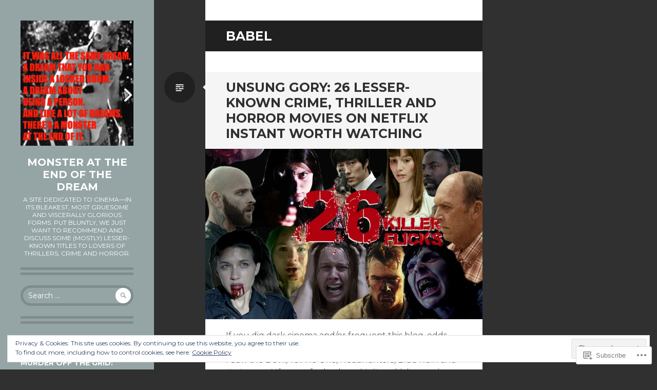

--- FILE ---
content_type: text/html; charset=UTF-8
request_url: https://monsterattheendofthedream.com/tag/babel/
body_size: 55696
content:
<!DOCTYPE html>
<html lang="en">
<head>
<meta charset="UTF-8">
<meta name="viewport" content="width=device-width, initial-scale=1">
<link rel="profile" href="http://gmpg.org/xfn/11">
<link rel="pingback" href="https://monsterattheendofthedream.com/xmlrpc.php">

<title>Babel &#8211; monster at the end of the dream</title>
<meta name='robots' content='max-image-preview:large' />

<!-- Async WordPress.com Remote Login -->
<script id="wpcom_remote_login_js">
var wpcom_remote_login_extra_auth = '';
function wpcom_remote_login_remove_dom_node_id( element_id ) {
	var dom_node = document.getElementById( element_id );
	if ( dom_node ) { dom_node.parentNode.removeChild( dom_node ); }
}
function wpcom_remote_login_remove_dom_node_classes( class_name ) {
	var dom_nodes = document.querySelectorAll( '.' + class_name );
	for ( var i = 0; i < dom_nodes.length; i++ ) {
		dom_nodes[ i ].parentNode.removeChild( dom_nodes[ i ] );
	}
}
function wpcom_remote_login_final_cleanup() {
	wpcom_remote_login_remove_dom_node_classes( "wpcom_remote_login_msg" );
	wpcom_remote_login_remove_dom_node_id( "wpcom_remote_login_key" );
	wpcom_remote_login_remove_dom_node_id( "wpcom_remote_login_validate" );
	wpcom_remote_login_remove_dom_node_id( "wpcom_remote_login_js" );
	wpcom_remote_login_remove_dom_node_id( "wpcom_request_access_iframe" );
	wpcom_remote_login_remove_dom_node_id( "wpcom_request_access_styles" );
}

// Watch for messages back from the remote login
window.addEventListener( "message", function( e ) {
	if ( e.origin === "https://r-login.wordpress.com" ) {
		var data = {};
		try {
			data = JSON.parse( e.data );
		} catch( e ) {
			wpcom_remote_login_final_cleanup();
			return;
		}

		if ( data.msg === 'LOGIN' ) {
			// Clean up the login check iframe
			wpcom_remote_login_remove_dom_node_id( "wpcom_remote_login_key" );

			var id_regex = new RegExp( /^[0-9]+$/ );
			var token_regex = new RegExp( /^.*|.*|.*$/ );
			if (
				token_regex.test( data.token )
				&& id_regex.test( data.wpcomid )
			) {
				// We have everything we need to ask for a login
				var script = document.createElement( "script" );
				script.setAttribute( "id", "wpcom_remote_login_validate" );
				script.src = '/remote-login.php?wpcom_remote_login=validate'
					+ '&wpcomid=' + data.wpcomid
					+ '&token=' + encodeURIComponent( data.token )
					+ '&host=' + window.location.protocol
					+ '//' + window.location.hostname
					+ '&postid=2187'
					+ '&is_singular=';
				document.body.appendChild( script );
			}

			return;
		}

		// Safari ITP, not logged in, so redirect
		if ( data.msg === 'LOGIN-REDIRECT' ) {
			window.location = 'https://wordpress.com/log-in?redirect_to=' + window.location.href;
			return;
		}

		// Safari ITP, storage access failed, remove the request
		if ( data.msg === 'LOGIN-REMOVE' ) {
			var css_zap = 'html { -webkit-transition: margin-top 1s; transition: margin-top 1s; } /* 9001 */ html { margin-top: 0 !important; } * html body { margin-top: 0 !important; } @media screen and ( max-width: 782px ) { html { margin-top: 0 !important; } * html body { margin-top: 0 !important; } }';
			var style_zap = document.createElement( 'style' );
			style_zap.type = 'text/css';
			style_zap.appendChild( document.createTextNode( css_zap ) );
			document.body.appendChild( style_zap );

			var e = document.getElementById( 'wpcom_request_access_iframe' );
			e.parentNode.removeChild( e );

			document.cookie = 'wordpress_com_login_access=denied; path=/; max-age=31536000';

			return;
		}

		// Safari ITP
		if ( data.msg === 'REQUEST_ACCESS' ) {
			console.log( 'request access: safari' );

			// Check ITP iframe enable/disable knob
			if ( wpcom_remote_login_extra_auth !== 'safari_itp_iframe' ) {
				return;
			}

			// If we are in a "private window" there is no ITP.
			var private_window = false;
			try {
				var opendb = window.openDatabase( null, null, null, null );
			} catch( e ) {
				private_window = true;
			}

			if ( private_window ) {
				console.log( 'private window' );
				return;
			}

			var iframe = document.createElement( 'iframe' );
			iframe.id = 'wpcom_request_access_iframe';
			iframe.setAttribute( 'scrolling', 'no' );
			iframe.setAttribute( 'sandbox', 'allow-storage-access-by-user-activation allow-scripts allow-same-origin allow-top-navigation-by-user-activation' );
			iframe.src = 'https://r-login.wordpress.com/remote-login.php?wpcom_remote_login=request_access&origin=' + encodeURIComponent( data.origin ) + '&wpcomid=' + encodeURIComponent( data.wpcomid );

			var css = 'html { -webkit-transition: margin-top 1s; transition: margin-top 1s; } /* 9001 */ html { margin-top: 46px !important; } * html body { margin-top: 46px !important; } @media screen and ( max-width: 660px ) { html { margin-top: 71px !important; } * html body { margin-top: 71px !important; } #wpcom_request_access_iframe { display: block; height: 71px !important; } } #wpcom_request_access_iframe { border: 0px; height: 46px; position: fixed; top: 0; left: 0; width: 100%; min-width: 100%; z-index: 99999; background: #23282d; } ';

			var style = document.createElement( 'style' );
			style.type = 'text/css';
			style.id = 'wpcom_request_access_styles';
			style.appendChild( document.createTextNode( css ) );
			document.body.appendChild( style );

			document.body.appendChild( iframe );
		}

		if ( data.msg === 'DONE' ) {
			wpcom_remote_login_final_cleanup();
		}
	}
}, false );

// Inject the remote login iframe after the page has had a chance to load
// more critical resources
window.addEventListener( "DOMContentLoaded", function( e ) {
	var iframe = document.createElement( "iframe" );
	iframe.style.display = "none";
	iframe.setAttribute( "scrolling", "no" );
	iframe.setAttribute( "id", "wpcom_remote_login_key" );
	iframe.src = "https://r-login.wordpress.com/remote-login.php"
		+ "?wpcom_remote_login=key"
		+ "&origin=aHR0cHM6Ly9tb25zdGVyYXR0aGVlbmRvZnRoZWRyZWFtLmNvbQ%3D%3D"
		+ "&wpcomid=77493073"
		+ "&time=" + Math.floor( Date.now() / 1000 );
	document.body.appendChild( iframe );
}, false );
</script>
<link rel='dns-prefetch' href='//s0.wp.com' />
<link rel='dns-prefetch' href='//fonts-api.wp.com' />
<link rel="alternate" type="application/rss+xml" title="monster at the end of the dream &raquo; Feed" href="https://monsterattheendofthedream.com/feed/" />
<link rel="alternate" type="application/rss+xml" title="monster at the end of the dream &raquo; Comments Feed" href="https://monsterattheendofthedream.com/comments/feed/" />
<link rel="alternate" type="application/rss+xml" title="monster at the end of the dream &raquo; Babel Tag Feed" href="https://monsterattheendofthedream.com/tag/babel/feed/" />
	<script type="text/javascript">
		/* <![CDATA[ */
		function addLoadEvent(func) {
			var oldonload = window.onload;
			if (typeof window.onload != 'function') {
				window.onload = func;
			} else {
				window.onload = function () {
					oldonload();
					func();
				}
			}
		}
		/* ]]> */
	</script>
	<link crossorigin='anonymous' rel='stylesheet' id='all-css-0-1' href='/wp-content/mu-plugins/widgets/eu-cookie-law/templates/style.css?m=1642463000i&cssminify=yes' type='text/css' media='all' />
<style id='wp-emoji-styles-inline-css'>

	img.wp-smiley, img.emoji {
		display: inline !important;
		border: none !important;
		box-shadow: none !important;
		height: 1em !important;
		width: 1em !important;
		margin: 0 0.07em !important;
		vertical-align: -0.1em !important;
		background: none !important;
		padding: 0 !important;
	}
/*# sourceURL=wp-emoji-styles-inline-css */
</style>
<link crossorigin='anonymous' rel='stylesheet' id='all-css-2-1' href='/wp-content/plugins/gutenberg-core/v22.2.0/build/styles/block-library/style.css?m=1764855221i&cssminify=yes' type='text/css' media='all' />
<style id='wp-block-library-inline-css'>
.has-text-align-justify {
	text-align:justify;
}
.has-text-align-justify{text-align:justify;}

/*# sourceURL=wp-block-library-inline-css */
</style><style id='global-styles-inline-css'>
:root{--wp--preset--aspect-ratio--square: 1;--wp--preset--aspect-ratio--4-3: 4/3;--wp--preset--aspect-ratio--3-4: 3/4;--wp--preset--aspect-ratio--3-2: 3/2;--wp--preset--aspect-ratio--2-3: 2/3;--wp--preset--aspect-ratio--16-9: 16/9;--wp--preset--aspect-ratio--9-16: 9/16;--wp--preset--color--black: #000000;--wp--preset--color--cyan-bluish-gray: #abb8c3;--wp--preset--color--white: #ffffff;--wp--preset--color--pale-pink: #f78da7;--wp--preset--color--vivid-red: #cf2e2e;--wp--preset--color--luminous-vivid-orange: #ff6900;--wp--preset--color--luminous-vivid-amber: #fcb900;--wp--preset--color--light-green-cyan: #7bdcb5;--wp--preset--color--vivid-green-cyan: #00d084;--wp--preset--color--pale-cyan-blue: #8ed1fc;--wp--preset--color--vivid-cyan-blue: #0693e3;--wp--preset--color--vivid-purple: #9b51e0;--wp--preset--gradient--vivid-cyan-blue-to-vivid-purple: linear-gradient(135deg,rgb(6,147,227) 0%,rgb(155,81,224) 100%);--wp--preset--gradient--light-green-cyan-to-vivid-green-cyan: linear-gradient(135deg,rgb(122,220,180) 0%,rgb(0,208,130) 100%);--wp--preset--gradient--luminous-vivid-amber-to-luminous-vivid-orange: linear-gradient(135deg,rgb(252,185,0) 0%,rgb(255,105,0) 100%);--wp--preset--gradient--luminous-vivid-orange-to-vivid-red: linear-gradient(135deg,rgb(255,105,0) 0%,rgb(207,46,46) 100%);--wp--preset--gradient--very-light-gray-to-cyan-bluish-gray: linear-gradient(135deg,rgb(238,238,238) 0%,rgb(169,184,195) 100%);--wp--preset--gradient--cool-to-warm-spectrum: linear-gradient(135deg,rgb(74,234,220) 0%,rgb(151,120,209) 20%,rgb(207,42,186) 40%,rgb(238,44,130) 60%,rgb(251,105,98) 80%,rgb(254,248,76) 100%);--wp--preset--gradient--blush-light-purple: linear-gradient(135deg,rgb(255,206,236) 0%,rgb(152,150,240) 100%);--wp--preset--gradient--blush-bordeaux: linear-gradient(135deg,rgb(254,205,165) 0%,rgb(254,45,45) 50%,rgb(107,0,62) 100%);--wp--preset--gradient--luminous-dusk: linear-gradient(135deg,rgb(255,203,112) 0%,rgb(199,81,192) 50%,rgb(65,88,208) 100%);--wp--preset--gradient--pale-ocean: linear-gradient(135deg,rgb(255,245,203) 0%,rgb(182,227,212) 50%,rgb(51,167,181) 100%);--wp--preset--gradient--electric-grass: linear-gradient(135deg,rgb(202,248,128) 0%,rgb(113,206,126) 100%);--wp--preset--gradient--midnight: linear-gradient(135deg,rgb(2,3,129) 0%,rgb(40,116,252) 100%);--wp--preset--font-size--small: 13px;--wp--preset--font-size--medium: 20px;--wp--preset--font-size--large: 36px;--wp--preset--font-size--x-large: 42px;--wp--preset--font-family--albert-sans: 'Albert Sans', sans-serif;--wp--preset--font-family--alegreya: Alegreya, serif;--wp--preset--font-family--arvo: Arvo, serif;--wp--preset--font-family--bodoni-moda: 'Bodoni Moda', serif;--wp--preset--font-family--bricolage-grotesque: 'Bricolage Grotesque', sans-serif;--wp--preset--font-family--cabin: Cabin, sans-serif;--wp--preset--font-family--chivo: Chivo, sans-serif;--wp--preset--font-family--commissioner: Commissioner, sans-serif;--wp--preset--font-family--cormorant: Cormorant, serif;--wp--preset--font-family--courier-prime: 'Courier Prime', monospace;--wp--preset--font-family--crimson-pro: 'Crimson Pro', serif;--wp--preset--font-family--dm-mono: 'DM Mono', monospace;--wp--preset--font-family--dm-sans: 'DM Sans', sans-serif;--wp--preset--font-family--dm-serif-display: 'DM Serif Display', serif;--wp--preset--font-family--domine: Domine, serif;--wp--preset--font-family--eb-garamond: 'EB Garamond', serif;--wp--preset--font-family--epilogue: Epilogue, sans-serif;--wp--preset--font-family--fahkwang: Fahkwang, sans-serif;--wp--preset--font-family--figtree: Figtree, sans-serif;--wp--preset--font-family--fira-sans: 'Fira Sans', sans-serif;--wp--preset--font-family--fjalla-one: 'Fjalla One', sans-serif;--wp--preset--font-family--fraunces: Fraunces, serif;--wp--preset--font-family--gabarito: Gabarito, system-ui;--wp--preset--font-family--ibm-plex-mono: 'IBM Plex Mono', monospace;--wp--preset--font-family--ibm-plex-sans: 'IBM Plex Sans', sans-serif;--wp--preset--font-family--ibarra-real-nova: 'Ibarra Real Nova', serif;--wp--preset--font-family--instrument-serif: 'Instrument Serif', serif;--wp--preset--font-family--inter: Inter, sans-serif;--wp--preset--font-family--josefin-sans: 'Josefin Sans', sans-serif;--wp--preset--font-family--jost: Jost, sans-serif;--wp--preset--font-family--libre-baskerville: 'Libre Baskerville', serif;--wp--preset--font-family--libre-franklin: 'Libre Franklin', sans-serif;--wp--preset--font-family--literata: Literata, serif;--wp--preset--font-family--lora: Lora, serif;--wp--preset--font-family--merriweather: Merriweather, serif;--wp--preset--font-family--montserrat: Montserrat, sans-serif;--wp--preset--font-family--newsreader: Newsreader, serif;--wp--preset--font-family--noto-sans-mono: 'Noto Sans Mono', sans-serif;--wp--preset--font-family--nunito: Nunito, sans-serif;--wp--preset--font-family--open-sans: 'Open Sans', sans-serif;--wp--preset--font-family--overpass: Overpass, sans-serif;--wp--preset--font-family--pt-serif: 'PT Serif', serif;--wp--preset--font-family--petrona: Petrona, serif;--wp--preset--font-family--piazzolla: Piazzolla, serif;--wp--preset--font-family--playfair-display: 'Playfair Display', serif;--wp--preset--font-family--plus-jakarta-sans: 'Plus Jakarta Sans', sans-serif;--wp--preset--font-family--poppins: Poppins, sans-serif;--wp--preset--font-family--raleway: Raleway, sans-serif;--wp--preset--font-family--roboto: Roboto, sans-serif;--wp--preset--font-family--roboto-slab: 'Roboto Slab', serif;--wp--preset--font-family--rubik: Rubik, sans-serif;--wp--preset--font-family--rufina: Rufina, serif;--wp--preset--font-family--sora: Sora, sans-serif;--wp--preset--font-family--source-sans-3: 'Source Sans 3', sans-serif;--wp--preset--font-family--source-serif-4: 'Source Serif 4', serif;--wp--preset--font-family--space-mono: 'Space Mono', monospace;--wp--preset--font-family--syne: Syne, sans-serif;--wp--preset--font-family--texturina: Texturina, serif;--wp--preset--font-family--urbanist: Urbanist, sans-serif;--wp--preset--font-family--work-sans: 'Work Sans', sans-serif;--wp--preset--spacing--20: 0.44rem;--wp--preset--spacing--30: 0.67rem;--wp--preset--spacing--40: 1rem;--wp--preset--spacing--50: 1.5rem;--wp--preset--spacing--60: 2.25rem;--wp--preset--spacing--70: 3.38rem;--wp--preset--spacing--80: 5.06rem;--wp--preset--shadow--natural: 6px 6px 9px rgba(0, 0, 0, 0.2);--wp--preset--shadow--deep: 12px 12px 50px rgba(0, 0, 0, 0.4);--wp--preset--shadow--sharp: 6px 6px 0px rgba(0, 0, 0, 0.2);--wp--preset--shadow--outlined: 6px 6px 0px -3px rgb(255, 255, 255), 6px 6px rgb(0, 0, 0);--wp--preset--shadow--crisp: 6px 6px 0px rgb(0, 0, 0);}:where(.is-layout-flex){gap: 0.5em;}:where(.is-layout-grid){gap: 0.5em;}body .is-layout-flex{display: flex;}.is-layout-flex{flex-wrap: wrap;align-items: center;}.is-layout-flex > :is(*, div){margin: 0;}body .is-layout-grid{display: grid;}.is-layout-grid > :is(*, div){margin: 0;}:where(.wp-block-columns.is-layout-flex){gap: 2em;}:where(.wp-block-columns.is-layout-grid){gap: 2em;}:where(.wp-block-post-template.is-layout-flex){gap: 1.25em;}:where(.wp-block-post-template.is-layout-grid){gap: 1.25em;}.has-black-color{color: var(--wp--preset--color--black) !important;}.has-cyan-bluish-gray-color{color: var(--wp--preset--color--cyan-bluish-gray) !important;}.has-white-color{color: var(--wp--preset--color--white) !important;}.has-pale-pink-color{color: var(--wp--preset--color--pale-pink) !important;}.has-vivid-red-color{color: var(--wp--preset--color--vivid-red) !important;}.has-luminous-vivid-orange-color{color: var(--wp--preset--color--luminous-vivid-orange) !important;}.has-luminous-vivid-amber-color{color: var(--wp--preset--color--luminous-vivid-amber) !important;}.has-light-green-cyan-color{color: var(--wp--preset--color--light-green-cyan) !important;}.has-vivid-green-cyan-color{color: var(--wp--preset--color--vivid-green-cyan) !important;}.has-pale-cyan-blue-color{color: var(--wp--preset--color--pale-cyan-blue) !important;}.has-vivid-cyan-blue-color{color: var(--wp--preset--color--vivid-cyan-blue) !important;}.has-vivid-purple-color{color: var(--wp--preset--color--vivid-purple) !important;}.has-black-background-color{background-color: var(--wp--preset--color--black) !important;}.has-cyan-bluish-gray-background-color{background-color: var(--wp--preset--color--cyan-bluish-gray) !important;}.has-white-background-color{background-color: var(--wp--preset--color--white) !important;}.has-pale-pink-background-color{background-color: var(--wp--preset--color--pale-pink) !important;}.has-vivid-red-background-color{background-color: var(--wp--preset--color--vivid-red) !important;}.has-luminous-vivid-orange-background-color{background-color: var(--wp--preset--color--luminous-vivid-orange) !important;}.has-luminous-vivid-amber-background-color{background-color: var(--wp--preset--color--luminous-vivid-amber) !important;}.has-light-green-cyan-background-color{background-color: var(--wp--preset--color--light-green-cyan) !important;}.has-vivid-green-cyan-background-color{background-color: var(--wp--preset--color--vivid-green-cyan) !important;}.has-pale-cyan-blue-background-color{background-color: var(--wp--preset--color--pale-cyan-blue) !important;}.has-vivid-cyan-blue-background-color{background-color: var(--wp--preset--color--vivid-cyan-blue) !important;}.has-vivid-purple-background-color{background-color: var(--wp--preset--color--vivid-purple) !important;}.has-black-border-color{border-color: var(--wp--preset--color--black) !important;}.has-cyan-bluish-gray-border-color{border-color: var(--wp--preset--color--cyan-bluish-gray) !important;}.has-white-border-color{border-color: var(--wp--preset--color--white) !important;}.has-pale-pink-border-color{border-color: var(--wp--preset--color--pale-pink) !important;}.has-vivid-red-border-color{border-color: var(--wp--preset--color--vivid-red) !important;}.has-luminous-vivid-orange-border-color{border-color: var(--wp--preset--color--luminous-vivid-orange) !important;}.has-luminous-vivid-amber-border-color{border-color: var(--wp--preset--color--luminous-vivid-amber) !important;}.has-light-green-cyan-border-color{border-color: var(--wp--preset--color--light-green-cyan) !important;}.has-vivid-green-cyan-border-color{border-color: var(--wp--preset--color--vivid-green-cyan) !important;}.has-pale-cyan-blue-border-color{border-color: var(--wp--preset--color--pale-cyan-blue) !important;}.has-vivid-cyan-blue-border-color{border-color: var(--wp--preset--color--vivid-cyan-blue) !important;}.has-vivid-purple-border-color{border-color: var(--wp--preset--color--vivid-purple) !important;}.has-vivid-cyan-blue-to-vivid-purple-gradient-background{background: var(--wp--preset--gradient--vivid-cyan-blue-to-vivid-purple) !important;}.has-light-green-cyan-to-vivid-green-cyan-gradient-background{background: var(--wp--preset--gradient--light-green-cyan-to-vivid-green-cyan) !important;}.has-luminous-vivid-amber-to-luminous-vivid-orange-gradient-background{background: var(--wp--preset--gradient--luminous-vivid-amber-to-luminous-vivid-orange) !important;}.has-luminous-vivid-orange-to-vivid-red-gradient-background{background: var(--wp--preset--gradient--luminous-vivid-orange-to-vivid-red) !important;}.has-very-light-gray-to-cyan-bluish-gray-gradient-background{background: var(--wp--preset--gradient--very-light-gray-to-cyan-bluish-gray) !important;}.has-cool-to-warm-spectrum-gradient-background{background: var(--wp--preset--gradient--cool-to-warm-spectrum) !important;}.has-blush-light-purple-gradient-background{background: var(--wp--preset--gradient--blush-light-purple) !important;}.has-blush-bordeaux-gradient-background{background: var(--wp--preset--gradient--blush-bordeaux) !important;}.has-luminous-dusk-gradient-background{background: var(--wp--preset--gradient--luminous-dusk) !important;}.has-pale-ocean-gradient-background{background: var(--wp--preset--gradient--pale-ocean) !important;}.has-electric-grass-gradient-background{background: var(--wp--preset--gradient--electric-grass) !important;}.has-midnight-gradient-background{background: var(--wp--preset--gradient--midnight) !important;}.has-small-font-size{font-size: var(--wp--preset--font-size--small) !important;}.has-medium-font-size{font-size: var(--wp--preset--font-size--medium) !important;}.has-large-font-size{font-size: var(--wp--preset--font-size--large) !important;}.has-x-large-font-size{font-size: var(--wp--preset--font-size--x-large) !important;}.has-albert-sans-font-family{font-family: var(--wp--preset--font-family--albert-sans) !important;}.has-alegreya-font-family{font-family: var(--wp--preset--font-family--alegreya) !important;}.has-arvo-font-family{font-family: var(--wp--preset--font-family--arvo) !important;}.has-bodoni-moda-font-family{font-family: var(--wp--preset--font-family--bodoni-moda) !important;}.has-bricolage-grotesque-font-family{font-family: var(--wp--preset--font-family--bricolage-grotesque) !important;}.has-cabin-font-family{font-family: var(--wp--preset--font-family--cabin) !important;}.has-chivo-font-family{font-family: var(--wp--preset--font-family--chivo) !important;}.has-commissioner-font-family{font-family: var(--wp--preset--font-family--commissioner) !important;}.has-cormorant-font-family{font-family: var(--wp--preset--font-family--cormorant) !important;}.has-courier-prime-font-family{font-family: var(--wp--preset--font-family--courier-prime) !important;}.has-crimson-pro-font-family{font-family: var(--wp--preset--font-family--crimson-pro) !important;}.has-dm-mono-font-family{font-family: var(--wp--preset--font-family--dm-mono) !important;}.has-dm-sans-font-family{font-family: var(--wp--preset--font-family--dm-sans) !important;}.has-dm-serif-display-font-family{font-family: var(--wp--preset--font-family--dm-serif-display) !important;}.has-domine-font-family{font-family: var(--wp--preset--font-family--domine) !important;}.has-eb-garamond-font-family{font-family: var(--wp--preset--font-family--eb-garamond) !important;}.has-epilogue-font-family{font-family: var(--wp--preset--font-family--epilogue) !important;}.has-fahkwang-font-family{font-family: var(--wp--preset--font-family--fahkwang) !important;}.has-figtree-font-family{font-family: var(--wp--preset--font-family--figtree) !important;}.has-fira-sans-font-family{font-family: var(--wp--preset--font-family--fira-sans) !important;}.has-fjalla-one-font-family{font-family: var(--wp--preset--font-family--fjalla-one) !important;}.has-fraunces-font-family{font-family: var(--wp--preset--font-family--fraunces) !important;}.has-gabarito-font-family{font-family: var(--wp--preset--font-family--gabarito) !important;}.has-ibm-plex-mono-font-family{font-family: var(--wp--preset--font-family--ibm-plex-mono) !important;}.has-ibm-plex-sans-font-family{font-family: var(--wp--preset--font-family--ibm-plex-sans) !important;}.has-ibarra-real-nova-font-family{font-family: var(--wp--preset--font-family--ibarra-real-nova) !important;}.has-instrument-serif-font-family{font-family: var(--wp--preset--font-family--instrument-serif) !important;}.has-inter-font-family{font-family: var(--wp--preset--font-family--inter) !important;}.has-josefin-sans-font-family{font-family: var(--wp--preset--font-family--josefin-sans) !important;}.has-jost-font-family{font-family: var(--wp--preset--font-family--jost) !important;}.has-libre-baskerville-font-family{font-family: var(--wp--preset--font-family--libre-baskerville) !important;}.has-libre-franklin-font-family{font-family: var(--wp--preset--font-family--libre-franklin) !important;}.has-literata-font-family{font-family: var(--wp--preset--font-family--literata) !important;}.has-lora-font-family{font-family: var(--wp--preset--font-family--lora) !important;}.has-merriweather-font-family{font-family: var(--wp--preset--font-family--merriweather) !important;}.has-montserrat-font-family{font-family: var(--wp--preset--font-family--montserrat) !important;}.has-newsreader-font-family{font-family: var(--wp--preset--font-family--newsreader) !important;}.has-noto-sans-mono-font-family{font-family: var(--wp--preset--font-family--noto-sans-mono) !important;}.has-nunito-font-family{font-family: var(--wp--preset--font-family--nunito) !important;}.has-open-sans-font-family{font-family: var(--wp--preset--font-family--open-sans) !important;}.has-overpass-font-family{font-family: var(--wp--preset--font-family--overpass) !important;}.has-pt-serif-font-family{font-family: var(--wp--preset--font-family--pt-serif) !important;}.has-petrona-font-family{font-family: var(--wp--preset--font-family--petrona) !important;}.has-piazzolla-font-family{font-family: var(--wp--preset--font-family--piazzolla) !important;}.has-playfair-display-font-family{font-family: var(--wp--preset--font-family--playfair-display) !important;}.has-plus-jakarta-sans-font-family{font-family: var(--wp--preset--font-family--plus-jakarta-sans) !important;}.has-poppins-font-family{font-family: var(--wp--preset--font-family--poppins) !important;}.has-raleway-font-family{font-family: var(--wp--preset--font-family--raleway) !important;}.has-roboto-font-family{font-family: var(--wp--preset--font-family--roboto) !important;}.has-roboto-slab-font-family{font-family: var(--wp--preset--font-family--roboto-slab) !important;}.has-rubik-font-family{font-family: var(--wp--preset--font-family--rubik) !important;}.has-rufina-font-family{font-family: var(--wp--preset--font-family--rufina) !important;}.has-sora-font-family{font-family: var(--wp--preset--font-family--sora) !important;}.has-source-sans-3-font-family{font-family: var(--wp--preset--font-family--source-sans-3) !important;}.has-source-serif-4-font-family{font-family: var(--wp--preset--font-family--source-serif-4) !important;}.has-space-mono-font-family{font-family: var(--wp--preset--font-family--space-mono) !important;}.has-syne-font-family{font-family: var(--wp--preset--font-family--syne) !important;}.has-texturina-font-family{font-family: var(--wp--preset--font-family--texturina) !important;}.has-urbanist-font-family{font-family: var(--wp--preset--font-family--urbanist) !important;}.has-work-sans-font-family{font-family: var(--wp--preset--font-family--work-sans) !important;}
/*# sourceURL=global-styles-inline-css */
</style>

<style id='classic-theme-styles-inline-css'>
/*! This file is auto-generated */
.wp-block-button__link{color:#fff;background-color:#32373c;border-radius:9999px;box-shadow:none;text-decoration:none;padding:calc(.667em + 2px) calc(1.333em + 2px);font-size:1.125em}.wp-block-file__button{background:#32373c;color:#fff;text-decoration:none}
/*# sourceURL=/wp-includes/css/classic-themes.min.css */
</style>
<link crossorigin='anonymous' rel='stylesheet' id='all-css-4-1' href='/_static/??-eJx9jEEOAiEQBD/kQECjeDC+ZWEnijIwYWA3/l72op689KFTVXplCCU3zE1z6reYRYfiUwlP0VYZpwxIJE4IFRd10HOU9iFA2iuhCiI7/ROiDt9WxfETT20jCOc4YUIa2D9t5eGA91xRBMZS7ATtPkTZvCtdzNEZt7f2fHq8Afl7R7w=&cssminify=yes' type='text/css' media='all' />
<link rel='stylesheet' id='writr-montserrat-css' href='https://fonts-api.wp.com/css?family=Montserrat:400,700' media='all' />
<link crossorigin='anonymous' rel='stylesheet' id='all-css-6-1' href='/_static/??-eJyFjsEKwjAQRH/IOFQr9SJ+imhYYmp3E7IbQv/eVjx4EHqbgfeGQcvOJzESA1eXpxqiKEayfPevbwenJLhF8QgkVOJi6P+496o7/Izak5gUuT7QSrQCtXmibWwBEArN2+R66zPqWvaJV+HKl244HQ/nfuj68Q3xIlUX&cssminify=yes' type='text/css' media='all' />
<style id='jetpack_facebook_likebox-inline-css'>
.widget_facebook_likebox {
	overflow: hidden;
}

/*# sourceURL=/wp-content/mu-plugins/jetpack-plugin/moon/modules/widgets/facebook-likebox/style.css */
</style>
<link crossorigin='anonymous' rel='stylesheet' id='all-css-8-1' href='/_static/??-eJzTLy/QTc7PK0nNK9HPLdUtyClNz8wr1i9KTcrJTwcy0/WTi5G5ekCujj52Temp+bo5+cmJJZn5eSgc3bScxMwikFb7XFtDE1NLExMLc0OTLACohS2q&cssminify=yes' type='text/css' media='all' />
<link crossorigin='anonymous' rel='stylesheet' id='print-css-9-1' href='/wp-content/mu-plugins/global-print/global-print.css?m=1465851035i&cssminify=yes' type='text/css' media='print' />
<style id='jetpack-global-styles-frontend-style-inline-css'>
:root { --font-headings: unset; --font-base: unset; --font-headings-default: -apple-system,BlinkMacSystemFont,"Segoe UI",Roboto,Oxygen-Sans,Ubuntu,Cantarell,"Helvetica Neue",sans-serif; --font-base-default: -apple-system,BlinkMacSystemFont,"Segoe UI",Roboto,Oxygen-Sans,Ubuntu,Cantarell,"Helvetica Neue",sans-serif;}
/*# sourceURL=jetpack-global-styles-frontend-style-inline-css */
</style>
<link crossorigin='anonymous' rel='stylesheet' id='all-css-12-1' href='/wp-content/themes/h4/global.css?m=1420737423i&cssminify=yes' type='text/css' media='all' />
<script type="text/javascript" id="wpcom-actionbar-placeholder-js-extra">
/* <![CDATA[ */
var actionbardata = {"siteID":"77493073","postID":"0","siteURL":"https://monsterattheendofthedream.com","xhrURL":"https://monsterattheendofthedream.com/wp-admin/admin-ajax.php","nonce":"538b1bcb63","isLoggedIn":"","statusMessage":"","subsEmailDefault":"instantly","proxyScriptUrl":"https://s0.wp.com/wp-content/js/wpcom-proxy-request.js?m=1513050504i&amp;ver=20211021","i18n":{"followedText":"New posts from this site will now appear in your \u003Ca href=\"https://wordpress.com/reader\"\u003EReader\u003C/a\u003E","foldBar":"Collapse this bar","unfoldBar":"Expand this bar","shortLinkCopied":"Shortlink copied to clipboard."}};
//# sourceURL=wpcom-actionbar-placeholder-js-extra
/* ]]> */
</script>
<script type="text/javascript" id="jetpack-mu-wpcom-settings-js-before">
/* <![CDATA[ */
var JETPACK_MU_WPCOM_SETTINGS = {"assetsUrl":"https://s0.wp.com/wp-content/mu-plugins/jetpack-mu-wpcom-plugin/moon/jetpack_vendor/automattic/jetpack-mu-wpcom/src/build/"};
//# sourceURL=jetpack-mu-wpcom-settings-js-before
/* ]]> */
</script>
<script crossorigin='anonymous' type='text/javascript'  src='/_static/??-eJyFjcsOwiAQRX/I6dSa+lgYvwWBEAgMOAPW/n3bqIk7V2dxT87FqYDOVC1VDIIcKxTOr7kLssN186RjM1a2MTya5fmDLnn6K0HyjlW1v/L37R6zgxKb8yQ4ZTbKCOioRN4hnQo+hw1AmcCZwmvilq7709CPh/54voQFmNpFWg=='></script>
<script type="text/javascript" id="rlt-proxy-js-after">
/* <![CDATA[ */
	rltInitialize( {"token":null,"iframeOrigins":["https:\/\/widgets.wp.com"]} );
//# sourceURL=rlt-proxy-js-after
/* ]]> */
</script>
<link rel="EditURI" type="application/rsd+xml" title="RSD" href="https://monsterattheendofthedream.wordpress.com/xmlrpc.php?rsd" />
<meta name="generator" content="WordPress.com" />

<!-- Jetpack Open Graph Tags -->
<meta property="og:type" content="website" />
<meta property="og:title" content="Babel &#8211; monster at the end of the dream" />
<meta property="og:url" content="https://monsterattheendofthedream.com/tag/babel/" />
<meta property="og:site_name" content="monster at the end of the dream" />
<meta property="og:image" content="https://s0.wp.com/i/blank.jpg?m=1383295312i" />
<meta property="og:image:width" content="200" />
<meta property="og:image:height" content="200" />
<meta property="og:image:alt" content="" />
<meta property="og:locale" content="en_US" />

<!-- End Jetpack Open Graph Tags -->
<link rel="shortcut icon" type="image/x-icon" href="https://s0.wp.com/i/favicon.ico?m=1713425267i" sizes="16x16 24x24 32x32 48x48" />
<link rel="icon" type="image/x-icon" href="https://s0.wp.com/i/favicon.ico?m=1713425267i" sizes="16x16 24x24 32x32 48x48" />
<link rel="apple-touch-icon" href="https://s0.wp.com/i/webclip.png?m=1713868326i" />
<link rel='openid.server' href='https://monsterattheendofthedream.com/?openidserver=1' />
<link rel='openid.delegate' href='https://monsterattheendofthedream.com/' />
<link rel="search" type="application/opensearchdescription+xml" href="https://monsterattheendofthedream.com/osd.xml" title="monster at the end of the dream" />
<link rel="search" type="application/opensearchdescription+xml" href="https://s1.wp.com/opensearch.xml" title="WordPress.com" />
<meta name="theme-color" content="#303030" />
<style type="text/css">.recentcomments a{display:inline !important;padding:0 !important;margin:0 !important;}</style>		<style type="text/css">
			.recentcomments a {
				display: inline !important;
				padding: 0 !important;
				margin: 0 !important;
			}

			table.recentcommentsavatartop img.avatar, table.recentcommentsavatarend img.avatar {
				border: 0px;
				margin: 0;
			}

			table.recentcommentsavatartop a, table.recentcommentsavatarend a {
				border: 0px !important;
				background-color: transparent !important;
			}

			td.recentcommentsavatarend, td.recentcommentsavatartop {
				padding: 0px 0px 1px 0px;
				margin: 0px;
			}

			td.recentcommentstextend {
				border: none !important;
				padding: 0px 0px 2px 10px;
			}

			.rtl td.recentcommentstextend {
				padding: 0px 10px 2px 0px;
			}

			td.recentcommentstexttop {
				border: none;
				padding: 0px 0px 0px 10px;
			}

			.rtl td.recentcommentstexttop {
				padding: 0px 10px 0px 0px;
			}
		</style>
		<meta name="description" content="Posts about Babel written by samfsadams" />
		<script type="text/javascript">

			window.doNotSellCallback = function() {

				var linkElements = [
					'a[href="https://wordpress.com/?ref=footer_blog"]',
					'a[href="https://wordpress.com/?ref=footer_website"]',
					'a[href="https://wordpress.com/?ref=vertical_footer"]',
					'a[href^="https://wordpress.com/?ref=footer_segment_"]',
				].join(',');

				var dnsLink = document.createElement( 'a' );
				dnsLink.href = 'https://wordpress.com/advertising-program-optout/';
				dnsLink.classList.add( 'do-not-sell-link' );
				dnsLink.rel = 'nofollow';
				dnsLink.style.marginLeft = '0.5em';
				dnsLink.textContent = 'Do Not Sell or Share My Personal Information';

				var creditLinks = document.querySelectorAll( linkElements );

				if ( 0 === creditLinks.length ) {
					return false;
				}

				Array.prototype.forEach.call( creditLinks, function( el ) {
					el.insertAdjacentElement( 'afterend', dnsLink );
				});

				return true;
			};

		</script>
		<script type="text/javascript">
	window.google_analytics_uacct = "UA-52447-2";
</script>

<script type="text/javascript">
	var _gaq = _gaq || [];
	_gaq.push(['_setAccount', 'UA-52447-2']);
	_gaq.push(['_gat._anonymizeIp']);
	_gaq.push(['_setDomainName', 'none']);
	_gaq.push(['_setAllowLinker', true]);
	_gaq.push(['_initData']);
	_gaq.push(['_trackPageview']);

	(function() {
		var ga = document.createElement('script'); ga.type = 'text/javascript'; ga.async = true;
		ga.src = ('https:' == document.location.protocol ? 'https://ssl' : 'http://www') + '.google-analytics.com/ga.js';
		(document.getElementsByTagName('head')[0] || document.getElementsByTagName('body')[0]).appendChild(ga);
	})();
</script>
<link crossorigin='anonymous' rel='stylesheet' id='all-css-0-3' href='/_static/??-eJyNjkEOwjAMBD9EsApF5YJ4ShUcC9wmcRQn7fcpUgEhLj3urDVemJNBiYVigVBN8vXOUWGgkiyOa4YgEqHniHDzgqOCzpwo71F1B9sNQVz1pIA2S1Xyn6M32CJc0JxQwo95LfuJopMMthYJthTG7wtvVRlNeVAg8yC/7AfHWiCTJonKE5mJHYn+k9eua7g03el4OLdd0w5PHJh2ZQ==&cssminify=yes' type='text/css' media='all' />
</head>

<body class="archive tag tag-babel tag-206459 wp-theme-pubwritr customizer-styles-applied custom-background-size color-scheme-grey sidebar-closed jetpack-reblog-enabled">
<div id="page" class="hfeed site">
	
	<header id="masthead" class="site-header" role="banner">
					<a class="site-logo"  href="https://monsterattheendofthedream.com/" title="monster at the end of the dream" rel="home">
				<img src="https://monsterattheendofthedream.com/wp-content/uploads/2014/10/cropped-blogimage.jpg" width="318" height="352" alt="" class="no-grav header-image" />
			</a>
				<div class="site-branding">
			<h1 class="site-title"><a href="https://monsterattheendofthedream.com/" title="monster at the end of the dream" rel="home">monster at the end of the dream</a></h1>
			<h2 class="site-description">A site dedicated to cinema—in its bleakest, most gruesome and viscerally glorious forms. put bluntly, we just want to recommend and discuss some (mostly) lesser-known titles to lovers of thrillers, crime and horror.</h2>
		</div>

			</header><!-- #masthead -->

	
<div id="sidebar" class="sidebar-area">
	<a id="sidebar-toggle" href="#" title="Sidebar"><span class="genericon genericon-close"></span><span class="screen-reader-text">Sidebar</span></a>

			<div id="secondary" class="widget-area" role="complementary">
						<aside id="search-2" class="widget widget_search"><form role="search" method="get" class="search-form" action="https://monsterattheendofthedream.com/">
	<label>
		<span class="screen-reader-text">Search for:</span>
		<input type="search" class="search-field" placeholder="Search &hellip;" value="" name="s" title="Search for:">
	</label>
	<input type="submit" class="search-submit" value="&#62464;">
</form>
</aside>
		<aside id="recent-posts-2" class="widget widget_recent_entries">
		<h1 class="widget-title">Recent Posts</h1>
		<ul>
											<li>
					<a href="https://monsterattheendofthedream.com/2024/04/19/hunter-hunter/">Murder off the Grid: Hunter Hunter on&nbsp;Netflix</a>
											<span class="post-date">April 19, 2024</span>
									</li>
											<li>
					<a href="https://monsterattheendofthedream.com/2018/06/21/small-town-crime/">Good Times, Bad Cop: John Hawkes goes rogue in Small Town Crime (Netflix&nbsp;Instant)</a>
											<span class="post-date">June 21, 2018</span>
									</li>
											<li>
					<a href="https://monsterattheendofthedream.com/2018/05/16/the-rain-netflix/">The Soaking Dead: Doom drops down in The Rain (Netflix&nbsp;streaming)</a>
											<span class="post-date">May 16, 2018</span>
									</li>
											<li>
					<a href="https://monsterattheendofthedream.com/2018/04/29/the-take/">Like Clockwork: Tom Hardy summons the ultraviolence in British gangster epic The Take (Amazon&nbsp;Prime)</a>
											<span class="post-date">April 29, 2018</span>
									</li>
											<li>
					<a href="https://monsterattheendofthedream.com/2018/03/24/the-gift/">Revenge of the Nerd: The Gift on Netflix&nbsp;Instant</a>
											<span class="post-date">March 24, 2018</span>
									</li>
					</ul>

		</aside><aside id="recent-comments-2" class="widget widget_recent_comments"><h1 class="widget-title">Recent Comments</h1>				<table class="recentcommentsavatar" cellspacing="0" cellpadding="0" border="0">
					<tr><td title="" class="recentcommentsavatartop" style="height:48px; width:48px;"><img referrerpolicy="no-referrer" alt='Unknown&#039;s avatar' src='https://0.gravatar.com/avatar/?s=48&#038;d=identicon&#038;r=R' srcset='https://0.gravatar.com/avatar/?s=48&#038;d=identicon&#038;r=R 1x, https://0.gravatar.com/avatar/?s=72&#038;d=identicon&#038;r=R 1.5x, https://0.gravatar.com/avatar/?s=96&#038;d=identicon&#038;r=R 2x, https://0.gravatar.com/avatar/?s=144&#038;d=identicon&#038;r=R 3x, https://0.gravatar.com/avatar/?s=192&#038;d=identicon&#038;r=R 4x' class='avatar avatar-48' height='48' width='48' loading='lazy' decoding='async' /></td><td class="recentcommentstexttop" style="">Anonymous on <a href="https://monsterattheendofthedream.com/2014/10/30/the-best-of-netflix-instant-if-bleak-thrilling-cinema-is-your-asmr-part-one/comment-page-1/#comment-37941">The best of Netflix Instant if&hellip;</a></td></tr><tr><td title="" class="recentcommentsavatarend" style="height:48px; width:48px;"><img referrerpolicy="no-referrer" alt='Unknown&#039;s avatar' src='https://0.gravatar.com/avatar/?s=48&#038;d=identicon&#038;r=R' srcset='https://0.gravatar.com/avatar/?s=48&#038;d=identicon&#038;r=R 1x, https://0.gravatar.com/avatar/?s=72&#038;d=identicon&#038;r=R 1.5x, https://0.gravatar.com/avatar/?s=96&#038;d=identicon&#038;r=R 2x, https://0.gravatar.com/avatar/?s=144&#038;d=identicon&#038;r=R 3x, https://0.gravatar.com/avatar/?s=192&#038;d=identicon&#038;r=R 4x' class='avatar avatar-48' height='48' width='48' loading='lazy' decoding='async' /></td><td class="recentcommentstextend" style="">Anonymous on <a href="https://monsterattheendofthedream.com/2014/10/30/the-best-of-netflix-instant-if-bleak-thrilling-cinema-is-your-asmr-part-one/comment-page-1/#comment-37940">The best of Netflix Instant if&hellip;</a></td></tr><tr><td title="Fear and Groaning in the Great White North: The Campy Delights of A Christmas Horror Story (on Netflix) &#8211; monster at the end of the dream" class="recentcommentsavatarend" style="height:48px; width:48px;"><a href="https://monsterattheendofthedream.com/2024/12/25/a-christmas-horror-story/" rel="nofollow"></a></td><td class="recentcommentstextend" style=""><a href="https://monsterattheendofthedream.com/2024/12/25/a-christmas-horror-story/" rel="nofollow">Fear and Groaning in&hellip;</a> on <a href="https://monsterattheendofthedream.com/2016/10/28/scream-n-stream-2/comment-page-1/#comment-37933">Scream n&#8217; Stream 2016: F&hellip;</a></td></tr><tr><td title="Caroline G" class="recentcommentsavatarend" style="height:48px; width:48px;"><a href="https://www.carolinegoodman.com/" rel="nofollow"><img referrerpolicy="no-referrer" alt='Caroline G&#039;s avatar' src='https://0.gravatar.com/avatar/faab7fbd0f594842f883ba67f194918f545c3865b6a482cac17e17ee98e9a033?s=48&#038;d=identicon&#038;r=R' srcset='https://0.gravatar.com/avatar/faab7fbd0f594842f883ba67f194918f545c3865b6a482cac17e17ee98e9a033?s=48&#038;d=identicon&#038;r=R 1x, https://0.gravatar.com/avatar/faab7fbd0f594842f883ba67f194918f545c3865b6a482cac17e17ee98e9a033?s=72&#038;d=identicon&#038;r=R 1.5x, https://0.gravatar.com/avatar/faab7fbd0f594842f883ba67f194918f545c3865b6a482cac17e17ee98e9a033?s=96&#038;d=identicon&#038;r=R 2x, https://0.gravatar.com/avatar/faab7fbd0f594842f883ba67f194918f545c3865b6a482cac17e17ee98e9a033?s=144&#038;d=identicon&#038;r=R 3x, https://0.gravatar.com/avatar/faab7fbd0f594842f883ba67f194918f545c3865b6a482cac17e17ee98e9a033?s=192&#038;d=identicon&#038;r=R 4x' class='avatar avatar-48' height='48' width='48' loading='lazy' decoding='async' /></a></td><td class="recentcommentstextend" style=""><a href="https://www.carolinegoodman.com/" rel="nofollow">Caroline G</a> on <a href="https://monsterattheendofthedream.com/2016/10/28/scream-n-stream-2/comment-page-1/#comment-37932">Scream n&#8217; Stream 2016: F&hellip;</a></td></tr><tr><td title="Sarah and the City Toronto" class="recentcommentsavatarend" style="height:48px; width:48px;"><a href="https://sarahandthecitytoronto.blogspot.com/" rel="nofollow"><img referrerpolicy="no-referrer" alt='Sarah and the City Toronto&#039;s avatar' src='https://0.gravatar.com/avatar/c34002eb2863d95ad0a3c86cb3a87d562ba3d810bf2ae54c790b4b05e38ae380?s=48&#038;d=identicon&#038;r=R' srcset='https://0.gravatar.com/avatar/c34002eb2863d95ad0a3c86cb3a87d562ba3d810bf2ae54c790b4b05e38ae380?s=48&#038;d=identicon&#038;r=R 1x, https://0.gravatar.com/avatar/c34002eb2863d95ad0a3c86cb3a87d562ba3d810bf2ae54c790b4b05e38ae380?s=72&#038;d=identicon&#038;r=R 1.5x, https://0.gravatar.com/avatar/c34002eb2863d95ad0a3c86cb3a87d562ba3d810bf2ae54c790b4b05e38ae380?s=96&#038;d=identicon&#038;r=R 2x, https://0.gravatar.com/avatar/c34002eb2863d95ad0a3c86cb3a87d562ba3d810bf2ae54c790b4b05e38ae380?s=144&#038;d=identicon&#038;r=R 3x, https://0.gravatar.com/avatar/c34002eb2863d95ad0a3c86cb3a87d562ba3d810bf2ae54c790b4b05e38ae380?s=192&#038;d=identicon&#038;r=R 4x' class='avatar avatar-48' height='48' width='48' loading='lazy' decoding='async' /></a></td><td class="recentcommentstextend" style=""><a href="https://sarahandthecitytoronto.blogspot.com/" rel="nofollow">Sarah and the City T&hellip;</a> on <a href="https://monsterattheendofthedream.com/2014/11/06/the-best-of-netflix-instant-if-bleak-thrilling-cinema-is-your-asmr-part-iii/comment-page-1/#comment-37928">The best of Netflix Instant if&hellip;</a></td></tr>				</table>
				</aside><aside id="archives-2" class="widget widget_archive"><h1 class="widget-title">Archives</h1>
			<ul>
					<li><a href='https://monsterattheendofthedream.com/2024/04/'>April 2024</a>&nbsp;(1)</li>
	<li><a href='https://monsterattheendofthedream.com/2018/06/'>June 2018</a>&nbsp;(1)</li>
	<li><a href='https://monsterattheendofthedream.com/2018/05/'>May 2018</a>&nbsp;(1)</li>
	<li><a href='https://monsterattheendofthedream.com/2018/04/'>April 2018</a>&nbsp;(1)</li>
	<li><a href='https://monsterattheendofthedream.com/2018/03/'>March 2018</a>&nbsp;(2)</li>
	<li><a href='https://monsterattheendofthedream.com/2018/01/'>January 2018</a>&nbsp;(1)</li>
	<li><a href='https://monsterattheendofthedream.com/2017/12/'>December 2017</a>&nbsp;(1)</li>
	<li><a href='https://monsterattheendofthedream.com/2017/10/'>October 2017</a>&nbsp;(2)</li>
	<li><a href='https://monsterattheendofthedream.com/2017/09/'>September 2017</a>&nbsp;(1)</li>
	<li><a href='https://monsterattheendofthedream.com/2017/02/'>February 2017</a>&nbsp;(1)</li>
	<li><a href='https://monsterattheendofthedream.com/2016/12/'>December 2016</a>&nbsp;(1)</li>
	<li><a href='https://monsterattheendofthedream.com/2016/10/'>October 2016</a>&nbsp;(3)</li>
	<li><a href='https://monsterattheendofthedream.com/2016/09/'>September 2016</a>&nbsp;(3)</li>
	<li><a href='https://monsterattheendofthedream.com/2016/07/'>July 2016</a>&nbsp;(1)</li>
	<li><a href='https://monsterattheendofthedream.com/2016/06/'>June 2016</a>&nbsp;(1)</li>
	<li><a href='https://monsterattheendofthedream.com/2016/03/'>March 2016</a>&nbsp;(1)</li>
	<li><a href='https://monsterattheendofthedream.com/2016/01/'>January 2016</a>&nbsp;(1)</li>
	<li><a href='https://monsterattheendofthedream.com/2015/12/'>December 2015</a>&nbsp;(1)</li>
	<li><a href='https://monsterattheendofthedream.com/2015/10/'>October 2015</a>&nbsp;(2)</li>
	<li><a href='https://monsterattheendofthedream.com/2015/09/'>September 2015</a>&nbsp;(1)</li>
	<li><a href='https://monsterattheendofthedream.com/2015/08/'>August 2015</a>&nbsp;(1)</li>
	<li><a href='https://monsterattheendofthedream.com/2015/07/'>July 2015</a>&nbsp;(2)</li>
	<li><a href='https://monsterattheendofthedream.com/2015/05/'>May 2015</a>&nbsp;(1)</li>
	<li><a href='https://monsterattheendofthedream.com/2015/04/'>April 2015</a>&nbsp;(1)</li>
	<li><a href='https://monsterattheendofthedream.com/2015/03/'>March 2015</a>&nbsp;(2)</li>
	<li><a href='https://monsterattheendofthedream.com/2015/02/'>February 2015</a>&nbsp;(2)</li>
	<li><a href='https://monsterattheendofthedream.com/2015/01/'>January 2015</a>&nbsp;(4)</li>
	<li><a href='https://monsterattheendofthedream.com/2014/12/'>December 2014</a>&nbsp;(6)</li>
	<li><a href='https://monsterattheendofthedream.com/2014/11/'>November 2014</a>&nbsp;(7)</li>
	<li><a href='https://monsterattheendofthedream.com/2014/10/'>October 2014</a>&nbsp;(1)</li>
			</ul>

			</aside><aside id="categories-2" class="widget widget_categories"><h1 class="widget-title">Categories</h1>
			<ul>
					<li class="cat-item cat-item-2915200"><a href="https://monsterattheendofthedream.com/category/amazon-prime/">Amazon Prime</a>
</li>
	<li class="cat-item cat-item-178"><a href="https://monsterattheendofthedream.com/category/books/">Books</a>
</li>
	<li class="cat-item cat-item-4611"><a href="https://monsterattheendofthedream.com/category/dvds/">DVDs</a>
</li>
	<li class="cat-item cat-item-31652079"><a href="https://monsterattheendofthedream.com/category/hbogo/">HBOGo</a>
</li>
	<li class="cat-item cat-item-7827697"><a href="https://monsterattheendofthedream.com/category/netflix-instant/">Netflix Instant</a>
</li>
	<li class="cat-item cat-item-102173"><a href="https://monsterattheendofthedream.com/category/other-media/">Other Media</a>
</li>
	<li class="cat-item cat-item-1"><a href="https://monsterattheendofthedream.com/category/uncategorized/">Uncategorized</a>
</li>
			</ul>

			</aside><aside id="meta-2" class="widget widget_meta"><h1 class="widget-title">Meta</h1>
		<ul>
			<li><a class="click-register" href="https://wordpress.com/start?ref=wplogin">Create account</a></li>			<li><a href="https://monsterattheendofthedream.wordpress.com/wp-login.php">Log in</a></li>
			<li><a href="https://monsterattheendofthedream.com/feed/">Entries feed</a></li>
			<li><a href="https://monsterattheendofthedream.com/comments/feed/">Comments feed</a></li>

			<li><a href="https://wordpress.com/" title="Powered by WordPress, state-of-the-art semantic personal publishing platform.">WordPress.com</a></li>
		</ul>

		</aside><aside id="facebook-likebox-3" class="widget widget_facebook_likebox"><h1 class="widget-title"><a href="https://www.facebook.com/monstersanddreams">Like our Facebook site for updates!</a></h1>		<div id="fb-root"></div>
		<div class="fb-page" data-href="https://www.facebook.com/monstersanddreams" data-width="200"  data-height="200" data-hide-cover="false" data-show-facepile="true" data-tabs="false" data-hide-cta="false" data-small-header="false">
		<div class="fb-xfbml-parse-ignore"><blockquote cite="https://www.facebook.com/monstersanddreams"><a href="https://www.facebook.com/monstersanddreams">Like our Facebook site for updates!</a></blockquote></div>
		</div>
		</aside>					</div><!-- #secondary -->
	</div><!-- #sidebar -->

	<div id="content" class="site-content">

	<section id="primary" class="content-area">
		<main id="main" class="site-main" role="main">

		
			<header class="page-header">
				<h1 class="page-title">
					Babel				</h1>
							</header><!-- .page-header -->

						
				
<article id="post-2187" class="post-2187 post type-post status-publish format-standard has-post-thumbnail hentry category-netflix-instant tag-21-grams tag-a-company-man tag-a-girl-walks-home-alone-at-night tag-a-hard-day tag-a-serbian-film tag-a-wolf-at-the-door tag-aaron-pederson tag-aharon-keshales tag-alejandro-g-inarritu tag-alessandro-borghi tag-almost-mercy tag-amores-perros tag-animal-kingdom tag-anthony-diblasi tag-anton-chigurh tag-ayako-fujitani tag-babel tag-balkans-movies tag-beasts-of-no-nation tag-best-horror-movies-of-2015 tag-big-bad-wolves tag-blue-caprice tag-blue-ruin tag-britt-robertson tag-cartel-land tag-chris-mulkey tag-christopher-nolan tag-citizen-x tag-cop-movies tag-cop-movies-on-netflix tag-danielle-guldin tag-dark-was-the-night tag-darkness-on-the-edge-of-town tag-devils-pass tag-dong-gun-jang tag-el-infierno tag-eli-roth-knock-knock tag-emma-eliza-regan tag-fargo tag-fernando-coimbra tag-funny-games tag-ginger-snaps tag-gomorrah-on-netflix tag-greta-scarano tag-gus-van-sant tag-he-rover tag-headhunters tag-heathers tag-horns tag-hostel tag-house-of-the-devil tag-hugo-weaving tag-i-saw-the-devil tag-in-bruges-on-netflix tag-infernal-affairs tag-insomnia tag-irish-horror-movies tag-irish-movies-on-netflix tag-isaiah-washington tag-ivan-kavanagh tag-jack-strong tag-jackie-brown tag-jeong-beom-lee tag-jocelin-donahue tag-joel-torre tag-john-ashton tag-josh-duhamel tag-juliana-harkavy tag-justified-series tag-kazuki-kitamura tag-kevin-durand tag-kidnapped tag-last-shift tag-let-the-right-one-in tag-m-night-shyamalan tag-m83 tag-man-from-reno tag-manuela-velles tag-marcin-dorocinski tag-mea-culpa tag-metro-manila tag-midwestern-nice tag-mystery-road tag-narco-cultura tag-navot-papushado tag-neo-ozploitation tag-nick-damici tag-nicolas-winding-refn tag-no-tears-for-the-dead tag-oldboy tag-on-the-job tag-ozploitation tag-patrick-wilson tag-pepe-serna tag-peter-bogdanovich-targets tag-pierfrancesco-favino tag-prisoners-movie tag-quentin-tarantino tag-rapper-cage tag-ronnie-gene-blevins tag-sam-peckinpah tag-scenic-route tag-secuestrados tag-shotgun-stories tag-sonia-suhl tag-south-korean-revenge-thrillers tag-stake-land tag-stefano-sollima tag-steven-piet tag-strangers-movie-liv-tyler tag-suburra tag-tell-no-one tag-the-canal tag-the-chaser tag-the-debt tag-the-horseman tag-the-killing tag-the-living tag-the-man-from-nowhere tag-the-proposition tag-the-seasoning-house tag-the-shining tag-the-shrine tag-the-wire tag-un-prophete tag-uncle-john tag-vengeance-trilogy tag-we-need-to-talk-about-kevin tag-wendigo tag-werewolf-movies-on-netflix tag-when-animals-dream tag-white-rabbit tag-winters-bone">
	<header class="entry-header">
		<h1 class="entry-title"><a href="https://monsterattheendofthedream.com/2016/03/22/26killernetflixpicks/" rel="bookmark">Unsung Gory: 26 lesser-known crime, thriller and horror movies on netflix instant worth&nbsp;watching</a></h1>
				<div class="entry-thumbnail">
			<a href="https://monsterattheendofthedream.com/2016/03/22/26killernetflixpicks/" title="Permalink to Unsung Gory: 26 lesser-known crime, thriller and horror movies on netflix instant worth&nbsp;watching" rel="2187">
				<img width="767" height="472" src="https://monsterattheendofthedream.com/wp-content/uploads/2016/05/26netflixcrimethrillerhorror.jpg?w=767" class="attachment-featured-image size-featured-image wp-post-image" alt="26 netflix crime thriller and horror movies" decoding="async" srcset="https://monsterattheendofthedream.com/wp-content/uploads/2016/05/26netflixcrimethrillerhorror.jpg?w=767 767w, https://monsterattheendofthedream.com/wp-content/uploads/2016/05/26netflixcrimethrillerhorror.jpg?w=1534 1534w, https://monsterattheendofthedream.com/wp-content/uploads/2016/05/26netflixcrimethrillerhorror.jpg?w=150 150w, https://monsterattheendofthedream.com/wp-content/uploads/2016/05/26netflixcrimethrillerhorror.jpg?w=300 300w, https://monsterattheendofthedream.com/wp-content/uploads/2016/05/26netflixcrimethrillerhorror.jpg?w=1024 1024w, https://monsterattheendofthedream.com/wp-content/uploads/2016/05/26netflixcrimethrillerhorror.jpg?w=1440 1440w" sizes="(max-width: 767px) 100vw, 767px" data-attachment-id="2323" data-permalink="https://monsterattheendofthedream.com/2016/03/22/26killernetflixpicks/26netflixcrimethrillerhorror/#main" data-orig-file="https://monsterattheendofthedream.com/wp-content/uploads/2016/05/26netflixcrimethrillerhorror.jpg" data-orig-size="2301,1416" data-comments-opened="1" data-image-meta="{&quot;aperture&quot;:&quot;0&quot;,&quot;credit&quot;:&quot;&quot;,&quot;camera&quot;:&quot;&quot;,&quot;caption&quot;:&quot;&quot;,&quot;created_timestamp&quot;:&quot;0&quot;,&quot;copyright&quot;:&quot;&quot;,&quot;focal_length&quot;:&quot;0&quot;,&quot;iso&quot;:&quot;0&quot;,&quot;shutter_speed&quot;:&quot;0&quot;,&quot;title&quot;:&quot;&quot;,&quot;orientation&quot;:&quot;0&quot;}" data-image-title="26 netflix crime thriller  and horror movies" data-image-description="&lt;p&gt;26 netflix crime thriller  and horror movies&lt;/p&gt;
" data-image-caption="" data-medium-file="https://monsterattheendofthedream.com/wp-content/uploads/2016/05/26netflixcrimethrillerhorror.jpg?w=300" data-large-file="https://monsterattheendofthedream.com/wp-content/uploads/2016/05/26netflixcrimethrillerhorror.jpg?w=687" />			</a>
		</div><!-- .post-thumbnail -->
		
					<span class="entry-format-badge genericon genericon-standard"><span class="screen-reader-text">Standard</span></span>
			</header><!-- .entry-header -->

		<div class="entry-content">
		<p><span style="font-weight:400;">If you dig dark cinema and/or frequent this blog, odds are you’ve already seen such Netflix-sponsored classics as </span><i><span style="font-weight:400;">I Saw the Devil, Tell No One, Headhunters, Blue Ruin </span></i><span style="font-weight:400;">and</span><i><span style="font-weight:400;"> Stake Land</span></i><span style="font-weight:400;">. If not, refer back to </span><a href="https://monsterattheendofthedream.com/2014/12/31/best-of-netflix-instant-2014-a-year-end-recap-of-xx-movies-and-shows-we-recommended/" target="_blank"><span style="font-weight:400;">this list</span></a><span style="font-weight:400;">, which contains arguably 18 of the best films and series that run in that vein of bleak, thrilling morbidity. </span></p>
<p><span style="font-weight:400;">What’s compiled below is a list of slightly inferior (in some cases—<em>not all</em>) modern flicks that took a lot more digging to find than the aforementioned titles. In other words, they’re mostly lower-budget, less hyped in critical and social media forums, or simply just overlooked. And if you feel this list is slightly short on horror, just refer back to </span><a href="https://monsterattheendofthedream.com/2015/08/05/scraping-the-bucket-xx-lesser-known-modern-horror-films-on-netflix-instant-worth-watching/" target="_blank"><span style="font-weight:400;">this post</span></a><span style="font-weight:400;">.</span></p>
<p><span style="font-weight:400;">If you’re new to the blog and the list seems a little thematically erratic, I’ll just reiterate that the focus of this site is to recommend movies not from one particular genre, but rather a series (horror, crime, thriller) which are all connected by an undercurrent of grim suspense. (See: my first post where I </span><a href="https://monsterattheendofthedream.com/2014/10/30/the-best-of-netflix-instant-if-bleak-thrilling-cinema-is-your-asmr-part-one/" target="_blank"><span style="font-weight:400;">equate bleak cinema with ASMR</span></a><span style="font-weight:400;">.) </span><span style="font-weight:400;">This 26-part novella is also my attempt to repent for blogging infrequently of late, and thus offering you a laundry list of some of the better stuff I’ve watched over the past half year.</span></p>
<p>And the nominees are&#8230;</p>
<p><b><em><span style="text-decoration:underline;"><span style="color:#ff0000;text-decoration:underline;">Almost Mercy<br />
<a href="https://monsterattheendofthedream.com/wp-content/uploads/2016/05/danielleguldininalmostmercy.jpg" rel="attachment wp-att-2206"><img data-attachment-id="2206" data-permalink="https://monsterattheendofthedream.com/2016/03/22/26killernetflixpicks/danielleguldininalmostmercy/#main" data-orig-file="https://monsterattheendofthedream.com/wp-content/uploads/2016/05/danielleguldininalmostmercy.jpg" data-orig-size="1123,562" data-comments-opened="1" data-image-meta="{&quot;aperture&quot;:&quot;0&quot;,&quot;credit&quot;:&quot;&quot;,&quot;camera&quot;:&quot;&quot;,&quot;caption&quot;:&quot;&quot;,&quot;created_timestamp&quot;:&quot;0&quot;,&quot;copyright&quot;:&quot;&quot;,&quot;focal_length&quot;:&quot;0&quot;,&quot;iso&quot;:&quot;0&quot;,&quot;shutter_speed&quot;:&quot;0&quot;,&quot;title&quot;:&quot;&quot;,&quot;orientation&quot;:&quot;0&quot;}" data-image-title="danielle golden bloody sexy in almost mercy" data-image-description="&lt;p&gt;danielle golden bloody sexy in almost mercy&lt;/p&gt;
" data-image-caption="" data-medium-file="https://monsterattheendofthedream.com/wp-content/uploads/2016/05/danielleguldininalmostmercy.jpg?w=300" data-large-file="https://monsterattheendofthedream.com/wp-content/uploads/2016/05/danielleguldininalmostmercy.jpg?w=687" class="alignright size-large wp-image-2206" src="https://monsterattheendofthedream.com/wp-content/uploads/2016/05/danielleguldininalmostmercy.jpg?w=687&#038;h=344" alt="danielle golden bloody sexy in almost mercy" width="687" height="344" srcset="https://monsterattheendofthedream.com/wp-content/uploads/2016/05/danielleguldininalmostmercy.jpg?w=687 687w, https://monsterattheendofthedream.com/wp-content/uploads/2016/05/danielleguldininalmostmercy.jpg?w=150 150w, https://monsterattheendofthedream.com/wp-content/uploads/2016/05/danielleguldininalmostmercy.jpg?w=300 300w, https://monsterattheendofthedream.com/wp-content/uploads/2016/05/danielleguldininalmostmercy.jpg?w=768 768w, https://monsterattheendofthedream.com/wp-content/uploads/2016/05/danielleguldininalmostmercy.jpg?w=1024 1024w, https://monsterattheendofthedream.com/wp-content/uploads/2016/05/danielleguldininalmostmercy.jpg 1123w" sizes="(max-width: 687px) 100vw, 687px" /></a></span></span></em><br />
</b><span style="font-weight:400;">The main reason I held off from writing a longform post on this is because it’s a little smarmy for my tastes. Essentially, depressed, bullied loner boy meets insanely hot badass outsider chick (Danielle Guldin). Friendship ensues, and so does mass killing. Think </span><i><span style="font-weight:400;">White Rabbit</span></i><span style="font-weight:400;"> (farther down the list), but with more of a </span><i><span style="font-weight:400;">Heathers</span></i><span style="font-weight:400;"> / </span><i><span style="font-weight:400;">Ginger Snaps</span></i><span style="font-weight:400;"> / </span><i><span style="font-weight:400;">Horns</span></i><span style="font-weight:400;"> vibe. My other comparison would be an amalgam of </span><i><span style="font-weight:400;">We Need to Talk About Kevin</span></i><span style="font-weight:400;">, Gus Van Sant’s Columbine-inspired </span><i><span style="font-weight:400;">Elephant</span></i><span style="font-weight:400;"> and </span><i><span style="font-weight:400;">Jennifer’s Body</span></i><span style="font-weight:400;">, with a tone and sardonic wit more in line with that Diablo Cody flick than the serious nature of </span><i><span style="font-weight:400;">Kevin</span></i><span style="font-weight:400;"> and </span><i><span style="font-weight:400;">Elephant</span></i><span style="font-weight:400;">. </span><i><span style="font-weight:400;">Almost Mercy</span></i><span style="font-weight:400;"> is definitely a lot of fun as 90s throwback black comedy<strong>—</strong>just be prepared for more tongue-in-cheek gore than actual horror or substance.</span></p>
<p><b>GRADE: B / B+<br />
</b><b>IMDb: 6.2</b></p>
<p><span style="text-decoration:underline;color:#ff0000;"><em><strong>Big Bad Wolves<br />
<a href="https://monsterattheendofthedream.com/wp-content/uploads/2016/05/tzahi-grad-big-bad-wolves.jpg" rel="attachment wp-att-2244"><img data-attachment-id="2244" data-permalink="https://monsterattheendofthedream.com/2016/03/22/26killernetflixpicks/tzahi-grad-big-bad-wolves/#main" data-orig-file="https://monsterattheendofthedream.com/wp-content/uploads/2016/05/tzahi-grad-big-bad-wolves.jpg" data-orig-size="620,310" data-comments-opened="1" data-image-meta="{&quot;aperture&quot;:&quot;0&quot;,&quot;credit&quot;:&quot;&quot;,&quot;camera&quot;:&quot;&quot;,&quot;caption&quot;:&quot;&quot;,&quot;created_timestamp&quot;:&quot;0&quot;,&quot;copyright&quot;:&quot;&quot;,&quot;focal_length&quot;:&quot;0&quot;,&quot;iso&quot;:&quot;0&quot;,&quot;shutter_speed&quot;:&quot;0&quot;,&quot;title&quot;:&quot;&quot;,&quot;orientation&quot;:&quot;0&quot;}" data-image-title="Tzahi-Grad-Big-Bad-Wolves" data-image-description="&lt;p&gt;Tzahi Grad in Big Bad Wolves&lt;/p&gt;
" data-image-caption="" data-medium-file="https://monsterattheendofthedream.com/wp-content/uploads/2016/05/tzahi-grad-big-bad-wolves.jpg?w=300" data-large-file="https://monsterattheendofthedream.com/wp-content/uploads/2016/05/tzahi-grad-big-bad-wolves.jpg?w=620" loading="lazy" class="alignright size-full wp-image-2244" src="https://monsterattheendofthedream.com/wp-content/uploads/2016/05/tzahi-grad-big-bad-wolves.jpg?w=687" alt="Tzahi-Grad-Big-Bad-Wolves"   srcset="https://monsterattheendofthedream.com/wp-content/uploads/2016/05/tzahi-grad-big-bad-wolves.jpg 620w, https://monsterattheendofthedream.com/wp-content/uploads/2016/05/tzahi-grad-big-bad-wolves.jpg?w=150&amp;h=75 150w, https://monsterattheendofthedream.com/wp-content/uploads/2016/05/tzahi-grad-big-bad-wolves.jpg?w=300&amp;h=150 300w" sizes="(max-width: 620px) 100vw, 620px" /></a><br />
</strong></em></span><span style="font-weight:400;">It makes absolute sense why, in 2013, Quentin Tarantino called </span><i><span style="font-weight:400;">Big Bad Wolves</span></i><span style="font-weight:400;"><strong>—</strong>an Israeli murder-torture revenge thriller<strong>—</strong>“the best film of the year.” I don’t say that because <em>Wolves</em> is a profound and overlooked piece of filmmaking. I say it because people with big egos generally tend to like what they see in the mirror, and <em>Wolves</em> is essentially a reflection of everything QT’s worked to stylistically cultivate over the past few decades. If you are a die-hard Tarantino fan, you might very well agree with him. If, like me, you think he’s gone into hammy, self-parody ever since his last great film (<em>Jackie Brown</em>), you might be of a couple minds.<br />
</span></p>
<div data-shortcode="caption" id="attachment_2293" style="width: 510px" class="wp-caption alignright"><a href="https://monsterattheendofthedream.com/wp-content/uploads/2016/05/tumblr_lxpzoxrfuu1qd8nujo1_500.gif" rel="attachment wp-att-2293"><img aria-describedby="caption-attachment-2293" data-attachment-id="2293" data-permalink="https://monsterattheendofthedream.com/2016/03/22/26killernetflixpicks/tumblr_lxpzoxrfuu1qd8nujo1_500/#main" data-orig-file="https://monsterattheendofthedream.com/wp-content/uploads/2016/05/tumblr_lxpzoxrfuu1qd8nujo1_500.gif" data-orig-size="500,266" data-comments-opened="1" data-image-meta="{&quot;aperture&quot;:&quot;0&quot;,&quot;credit&quot;:&quot;&quot;,&quot;camera&quot;:&quot;&quot;,&quot;caption&quot;:&quot;&quot;,&quot;created_timestamp&quot;:&quot;0&quot;,&quot;copyright&quot;:&quot;&quot;,&quot;focal_length&quot;:&quot;0&quot;,&quot;iso&quot;:&quot;0&quot;,&quot;shutter_speed&quot;:&quot;0&quot;,&quot;title&quot;:&quot;&quot;,&quot;orientation&quot;:&quot;0&quot;}" data-image-title="Samuel L. Jackson in Jackie Brown" data-image-description="&lt;p&gt;Samuel L. Jackson in Jackie Brown&lt;/p&gt;
" data-image-caption="&lt;p&gt;Before the Gosling meme, there was Samuel L.&lt;/p&gt;
" data-medium-file="https://monsterattheendofthedream.com/wp-content/uploads/2016/05/tumblr_lxpzoxrfuu1qd8nujo1_500.gif?w=300" data-large-file="https://monsterattheendofthedream.com/wp-content/uploads/2016/05/tumblr_lxpzoxrfuu1qd8nujo1_500.gif?w=500" loading="lazy" class="size-full wp-image-2293" src="https://monsterattheendofthedream.com/wp-content/uploads/2016/05/tumblr_lxpzoxrfuu1qd8nujo1_500.gif?w=687" alt="Samuel L. Jackson in Jackie Brown"   srcset="https://monsterattheendofthedream.com/wp-content/uploads/2016/05/tumblr_lxpzoxrfuu1qd8nujo1_500.gif 500w, https://monsterattheendofthedream.com/wp-content/uploads/2016/05/tumblr_lxpzoxrfuu1qd8nujo1_500.gif?w=150&amp;h=80 150w, https://monsterattheendofthedream.com/wp-content/uploads/2016/05/tumblr_lxpzoxrfuu1qd8nujo1_500.gif?w=300&amp;h=160 300w" sizes="(max-width: 500px) 100vw, 500px" /></a><p id="caption-attachment-2293" class="wp-caption-text"><em><strong>Before the Gosling meme, there was this bad muthafucka&#8230;</strong></em></p></div>
<p><span style="font-weight:400;"> </span><span style="font-weight:400;">That’s not to say that I don’t think <em>Wolves</em> is a very clever and entertaining thriller with some wonderful style and plot twists. It’s just that QT’s character-as-caricature formula<strong>—</strong>wherein corny jokes play substitute for human emotion<strong>—</strong>seems just a little incongruent with a film predicated on child rape, child murder and agonizing revenge torture. </span></p>
<p><span style="font-weight:400;">I guess I should briefly sum up the main premise here, which entails the father of said beheaded child and a vigilante cop using all means necessary to force a confession out of a potential perp in a secluded farmhouse basement. Directors Aharon Keshales and Navot Papushado even give a wink to <em>Pulp Fiction</em> as the man is interrogated, using one of QT’s favorite tools for going “medieval on his ass.” I know fans of this blog might have a gripe with me calling this film </span><i><span style="font-weight:400;">insensitive</span></i><span style="font-weight:400;">, but it just seems that at the very least, the gravity of such vulgar material becomes rather implausible and divorced from reality in such slapstick kid gloves. In all, it feels like this film was created for the exact cine-sadist audience Michael Haneke was confronting and condemning in <em>Funny Games</em>.</span></p>
<p><span style="font-weight:400;">OK, OK, I’ve cleared my conscience. If you can somehow cast aside the flippantly portrayed depravity this film addresses (not a small task), it then becomes a perfectly paced suspense-revenge flick, full of black humor, strong camerawork, memorable performances and some fantastic twists. It also gets points for the best use of Buddy Holly’s &#8220;<a href="https://www.youtube.com/watch?v=ty31QY5ZGHo" target="_blank">Everyday</a>&#8221; this side of <em>We Need to Talk About Kevin</em>.<br />
</span><span style="color:#333333;"><br />
</span><span style="font-weight:400;">Quite simply, <em>Big Bad Wolves</em> is a love it or loathe it movie, and I find myself caught somewhere between the two poles. But I can&#8217;t deny that it&#8217;s an impressive piece of filmmaking.</span><span style="text-decoration:underline;color:#ff0000;"><em><strong><br />
</strong></em></span></p>
<p><strong>GRADE: B+</strong><br />
<strong>IMDb: 6.8 </strong></p>
<p><span style="text-decoration:underline;color:#ff0000;"><em><strong>The Canal<br />
<a href="https://monsterattheendofthedream.com/wp-content/uploads/2016/05/the-canal-irish-movie.jpg" rel="attachment wp-att-2254"><img data-attachment-id="2254" data-permalink="https://monsterattheendofthedream.com/2016/03/22/26killernetflixpicks/the-canal-irish-movie/#main" data-orig-file="https://monsterattheendofthedream.com/wp-content/uploads/2016/05/the-canal-irish-movie.jpg" data-orig-size="1215,608" data-comments-opened="1" data-image-meta="{&quot;aperture&quot;:&quot;0&quot;,&quot;credit&quot;:&quot;&quot;,&quot;camera&quot;:&quot;&quot;,&quot;caption&quot;:&quot;&quot;,&quot;created_timestamp&quot;:&quot;0&quot;,&quot;copyright&quot;:&quot;&quot;,&quot;focal_length&quot;:&quot;0&quot;,&quot;iso&quot;:&quot;0&quot;,&quot;shutter_speed&quot;:&quot;0&quot;,&quot;title&quot;:&quot;&quot;,&quot;orientation&quot;:&quot;0&quot;}" data-image-title="the canal irish movie" data-image-description="&lt;p&gt;the canal irish movie on netflix instant&lt;/p&gt;
" data-image-caption="" data-medium-file="https://monsterattheendofthedream.com/wp-content/uploads/2016/05/the-canal-irish-movie.jpg?w=300" data-large-file="https://monsterattheendofthedream.com/wp-content/uploads/2016/05/the-canal-irish-movie.jpg?w=687" loading="lazy" class="alignright size-large wp-image-2254" src="https://monsterattheendofthedream.com/wp-content/uploads/2016/05/the-canal-irish-movie.jpg?w=687&#038;h=344" alt="the canal irish movie" width="687" height="344" srcset="https://monsterattheendofthedream.com/wp-content/uploads/2016/05/the-canal-irish-movie.jpg?w=687 687w, https://monsterattheendofthedream.com/wp-content/uploads/2016/05/the-canal-irish-movie.jpg?w=150 150w, https://monsterattheendofthedream.com/wp-content/uploads/2016/05/the-canal-irish-movie.jpg?w=300 300w, https://monsterattheendofthedream.com/wp-content/uploads/2016/05/the-canal-irish-movie.jpg?w=768 768w, https://monsterattheendofthedream.com/wp-content/uploads/2016/05/the-canal-irish-movie.jpg?w=1024 1024w, https://monsterattheendofthedream.com/wp-content/uploads/2016/05/the-canal-irish-movie.jpg 1215w" sizes="(max-width: 687px) 100vw, 687px" /></a><br />
</strong></em></span>When I put together a list of some of best lesser-known modern horror flicks on Netflix (see link in intro), <em>The Canal</em> was my glaring omission. Perhaps I held off on watching it due to the corny cover art on Netflix that makes it look like a generic, direct-to-DVD snoozefest. Or maybe it was the 5.9 score on IMDb (Reminder to self: IMDb scores are good signifiers for a film’s caliber in some genres, but they are to be distrusted like a back-alley three-card monte dealer when it comes to horror).</p>
<p><span style="font-weight:400;">In fact, this film is so good that I’m doubling back on my claim that </span><i><span style="font-weight:400;">The Babadook</span></i><span style="font-weight:400;"> was the best horror film of 2014 (granted, it was a pretty shitty year for horror). So what’s the deal with </span><i><span style="font-weight:400;">The Canal</span></i><span style="font-weight:400;">? Premise: An Irish film archivist moves his wife and son into a creepy old house located on a… canal, of all things. With a heavy tip o’ the cap to <em>The Shining</em>, our man starts losing his mind a wee bit, especially when he finds some films at work that reveal his house to be the scene of a century-old murder wherein a man killed his wife and kids.<br />
</span></p>
<div data-shortcode="caption" id="attachment_2296" style="width: 697px" class="wp-caption alignright"><a href="https://monsterattheendofthedream.com/wp-content/uploads/2016/05/thecanaltheshining.jpg" rel="attachment wp-att-2296"><img aria-describedby="caption-attachment-2296" data-attachment-id="2296" data-permalink="https://monsterattheendofthedream.com/2016/03/22/26killernetflixpicks/thecanaltheshining/#main" data-orig-file="https://monsterattheendofthedream.com/wp-content/uploads/2016/05/thecanaltheshining.jpg" data-orig-size="1092,497" data-comments-opened="1" data-image-meta="{&quot;aperture&quot;:&quot;0&quot;,&quot;credit&quot;:&quot;&quot;,&quot;camera&quot;:&quot;&quot;,&quot;caption&quot;:&quot;&quot;,&quot;created_timestamp&quot;:&quot;0&quot;,&quot;copyright&quot;:&quot;&quot;,&quot;focal_length&quot;:&quot;0&quot;,&quot;iso&quot;:&quot;0&quot;,&quot;shutter_speed&quot;:&quot;0&quot;,&quot;title&quot;:&quot;&quot;,&quot;orientation&quot;:&quot;0&quot;}" data-image-title="the canal the shining here&amp;#8217;s johnny" data-image-description="&lt;p&gt;the canal the shining here&amp;#8217;s johnny&lt;/p&gt;
" data-image-caption="&lt;p&gt;&amp;#8220;I think my dad&amp;#8217;s gone craaazy!&amp;#8221;&lt;/p&gt;
" data-medium-file="https://monsterattheendofthedream.com/wp-content/uploads/2016/05/thecanaltheshining.jpg?w=300" data-large-file="https://monsterattheendofthedream.com/wp-content/uploads/2016/05/thecanaltheshining.jpg?w=687" loading="lazy" class="size-large wp-image-2296" src="https://monsterattheendofthedream.com/wp-content/uploads/2016/05/thecanaltheshining.jpg?w=687&#038;h=313" alt="the canal the shining here's johnny" width="687" height="313" srcset="https://monsterattheendofthedream.com/wp-content/uploads/2016/05/thecanaltheshining.jpg?w=687 687w, https://monsterattheendofthedream.com/wp-content/uploads/2016/05/thecanaltheshining.jpg?w=150 150w, https://monsterattheendofthedream.com/wp-content/uploads/2016/05/thecanaltheshining.jpg?w=300 300w, https://monsterattheendofthedream.com/wp-content/uploads/2016/05/thecanaltheshining.jpg?w=768 768w, https://monsterattheendofthedream.com/wp-content/uploads/2016/05/thecanaltheshining.jpg?w=1024 1024w, https://monsterattheendofthedream.com/wp-content/uploads/2016/05/thecanaltheshining.jpg 1092w" sizes="(max-width: 687px) 100vw, 687px" /></a><p id="caption-attachment-2296" class="wp-caption-text"><em><strong>&#8220;I think my dad&#8217;s gone craaazy!&#8221;</strong></em></p></div>
<p><span style="font-weight:400;"><br />
</span><br />
<span style="font-weight:400;">This familiar narrative I just described is pretty much where </span><i><span style="font-weight:400;">The Canal</span></i><span style="font-weight:400;"> stops adhering to any genre conventions. I’ve stated on this blog that haunting movies generally don’t do the trick for me (just leave the fucking house, already!). But this one is more refreshing and palpable, if only because the majority of the film doesn’t take place in the house, and we don’t have to wade through an hour of creaking doors and power outages to get to the real meat. Moreover, <em>The Canal</em> operates on a heady, multilayered plain of psychological dementia that enters into a possessed mind in one of the most convincing<strong>—</strong>and therefore terrifying<strong>—</strong>ways I’ve encountered. Trippy, manic and skillfully crafted, the lack of recognition for director Ivan Kavanagh’s indie masterpiece is criminal. Queue it up without further delay.</span></p>
<p><b>GRADE: B+ / A-<br />
</b><b>IMDb: 5.9</b></p>
<p><b><em><span style="text-decoration:underline;"><span style="color:#ff0000;text-decoration:underline;">Blue Caprice</span></span></em></b><b><a href="https://monsterattheendofthedream.com/wp-content/uploads/2016/05/bluecapriceisaiahwashington.jpg" rel="attachment wp-att-2204"><img data-attachment-id="2204" data-permalink="https://monsterattheendofthedream.com/2016/03/22/26killernetflixpicks/bluecapriceisaiahwashington/#main" data-orig-file="https://monsterattheendofthedream.com/wp-content/uploads/2016/05/bluecapriceisaiahwashington.jpg" data-orig-size="1227,574" data-comments-opened="1" data-image-meta="{&quot;aperture&quot;:&quot;0&quot;,&quot;credit&quot;:&quot;&quot;,&quot;camera&quot;:&quot;&quot;,&quot;caption&quot;:&quot;&quot;,&quot;created_timestamp&quot;:&quot;0&quot;,&quot;copyright&quot;:&quot;&quot;,&quot;focal_length&quot;:&quot;0&quot;,&quot;iso&quot;:&quot;0&quot;,&quot;shutter_speed&quot;:&quot;0&quot;,&quot;title&quot;:&quot;&quot;,&quot;orientation&quot;:&quot;0&quot;}" data-image-title="blue caprice isaiah washington" data-image-description="&lt;p&gt;blue caprice isaiah washington&lt;/p&gt;
" data-image-caption="" data-medium-file="https://monsterattheendofthedream.com/wp-content/uploads/2016/05/bluecapriceisaiahwashington.jpg?w=300" data-large-file="https://monsterattheendofthedream.com/wp-content/uploads/2016/05/bluecapriceisaiahwashington.jpg?w=687" loading="lazy" class="alignright size-large wp-image-2204" src="https://monsterattheendofthedream.com/wp-content/uploads/2016/05/bluecapriceisaiahwashington.jpg?w=687&#038;h=321" alt="blue caprice isaiah washington" width="687" height="321" srcset="https://monsterattheendofthedream.com/wp-content/uploads/2016/05/bluecapriceisaiahwashington.jpg?w=687 687w, https://monsterattheendofthedream.com/wp-content/uploads/2016/05/bluecapriceisaiahwashington.jpg?w=150 150w, https://monsterattheendofthedream.com/wp-content/uploads/2016/05/bluecapriceisaiahwashington.jpg?w=300 300w, https://monsterattheendofthedream.com/wp-content/uploads/2016/05/bluecapriceisaiahwashington.jpg?w=768 768w, https://monsterattheendofthedream.com/wp-content/uploads/2016/05/bluecapriceisaiahwashington.jpg?w=1024 1024w, https://monsterattheendofthedream.com/wp-content/uploads/2016/05/bluecapriceisaiahwashington.jpg 1227w" sizes="(max-width: 687px) 100vw, 687px" /></a><br />
</b><span style="font-weight:400;">Based on a wave of seemingly motiveless sniper killings that went down near Washington D.C. in 2002, <em>Blue Caprice</em> is carried by an air of unnerving tension as well as a sense of unavoidable dread. It brings to mind several sources, most notably Peter Bogdanovich’s </span><i><span style="font-weight:400;">Targets </span></i><span style="font-weight:400;">(1968), loosely inspired by Andrew Clark’s 1965 freeway killings. In both films, random “targets” are sniped by a psychopathic killer who seems to have little more incentive for the murders than his own psychopathy. </span></p>
<p><i><span style="font-weight:400;">Blue Caprice</span></i><span style="font-weight:400;"> also employs a father-and-son-like power dynamic, as an embittered man brings a homeless youth into his care, only to brainwash him into being a cold-blooded killer. In this sense, the film evokes both </span><i><span style="font-weight:400;">Beasts of No Nation</span></i><span style="font-weight:400;"> and the character of Chris, the trigger-happy corner boy from <em>The Wire</em>. The senselessness of the entire drama is conveyed as the killing spree unfolds almost nonchalantly<strong>—</strong>more as a brief footnote to the inexplicable psychopathy of these killings than as a crescendo or climax. The strongest feature of this film is without a doubt the maniacally icy and dynamic performance of Isaiah Washington. In all, <em>Blue Caprice</em>’s characters are fleshed out, but their criminal psyche and murderous underpinnings beg more exploration. Perhaps that makes sense, however, given the utter senselessness of their actions.</span></p>
<p><b>GRADE: B / B+<br />
</b><b>IMDb: 6.0<br />
</b></p>
<p><b><span style="text-decoration:underline;"><em><span style="color:#ff0000;text-decoration:underline;">Cartel Land</span></em></span><br />
<a href="https://monsterattheendofthedream.com/wp-content/uploads/2016/05/josemanuelmirelescartelland.jpg" rel="attachment wp-att-2197"><img data-attachment-id="2197" data-permalink="https://monsterattheendofthedream.com/2016/03/22/26killernetflixpicks/josemanuelmirelescartelland/#main" data-orig-file="https://monsterattheendofthedream.com/wp-content/uploads/2016/05/josemanuelmirelescartelland.jpg" data-orig-size="1024,512" data-comments-opened="1" data-image-meta="{&quot;aperture&quot;:&quot;0&quot;,&quot;credit&quot;:&quot;&quot;,&quot;camera&quot;:&quot;&quot;,&quot;caption&quot;:&quot;&quot;,&quot;created_timestamp&quot;:&quot;0&quot;,&quot;copyright&quot;:&quot;&quot;,&quot;focal_length&quot;:&quot;0&quot;,&quot;iso&quot;:&quot;0&quot;,&quot;shutter_speed&quot;:&quot;0&quot;,&quot;title&quot;:&quot;&quot;,&quot;orientation&quot;:&quot;0&quot;}" data-image-title="Jose Manuel Mireles cartel land" data-image-description="&lt;p&gt;Jose Manuel Mireles cartel land&lt;/p&gt;
" data-image-caption="" data-medium-file="https://monsterattheendofthedream.com/wp-content/uploads/2016/05/josemanuelmirelescartelland.jpg?w=300" data-large-file="https://monsterattheendofthedream.com/wp-content/uploads/2016/05/josemanuelmirelescartelland.jpg?w=687" loading="lazy" class="alignright size-large wp-image-2197" src="https://monsterattheendofthedream.com/wp-content/uploads/2016/05/josemanuelmirelescartelland.jpg?w=687&#038;h=344" alt="Jose Manuel Mireles cartel land" width="687" height="344" srcset="https://monsterattheendofthedream.com/wp-content/uploads/2016/05/josemanuelmirelescartelland.jpg?w=687 687w, https://monsterattheendofthedream.com/wp-content/uploads/2016/05/josemanuelmirelescartelland.jpg?w=150 150w, https://monsterattheendofthedream.com/wp-content/uploads/2016/05/josemanuelmirelescartelland.jpg?w=300 300w, https://monsterattheendofthedream.com/wp-content/uploads/2016/05/josemanuelmirelescartelland.jpg?w=768 768w, https://monsterattheendofthedream.com/wp-content/uploads/2016/05/josemanuelmirelescartelland.jpg 1024w" sizes="(max-width: 687px) 100vw, 687px" /></a><br />
</b><span style="font-weight:400;">One of my favorite films on Netflix streaming is <em><a href="https://monsterattheendofthedream.com/2014/11/17/the-best-of-netflix-instant-if-bleak-thrilling-cinema-is-your-asmr-part-v/" target="_blank">El Infierno</a></em>, a Sam Peckinpah-tinged tragicomedy dealing with the societal horrors of Mexican narco culture. In my post on that film, I also recommended <em>Narco Cultura</em>, a good documentary on the subject in its own right. Surpassing that, however, is <em>Cartel Land</em><strong>—</strong>a doc that brings a retrospective “how the fuck did they get that footage” type feel to a war playing out between druglords and an army of ordinary citizens fighting back against tyranny. Makes sense why this was just up for Best Documentary Oscar.</span></p>
<p><b>GRADE: A-<br />
</b><b>IMDb: 7.4</b></p>
<p><span style="text-decoration:underline;"><em><span style="color:#ff0000;text-decoration:underline;"><b>A Company Man<br />
<a href="https://monsterattheendofthedream.com/wp-content/uploads/2016/05/companyman.jpg" rel="attachment wp-att-2200"><img data-attachment-id="2200" data-permalink="https://monsterattheendofthedream.com/2016/03/22/26killernetflixpicks/companyman/#main" data-orig-file="https://monsterattheendofthedream.com/wp-content/uploads/2016/05/companyman.jpg" data-orig-size="900,450" data-comments-opened="1" data-image-meta="{&quot;aperture&quot;:&quot;0&quot;,&quot;credit&quot;:&quot;&quot;,&quot;camera&quot;:&quot;&quot;,&quot;caption&quot;:&quot;&quot;,&quot;created_timestamp&quot;:&quot;0&quot;,&quot;copyright&quot;:&quot;&quot;,&quot;focal_length&quot;:&quot;0&quot;,&quot;iso&quot;:&quot;0&quot;,&quot;shutter_speed&quot;:&quot;0&quot;,&quot;title&quot;:&quot;&quot;,&quot;orientation&quot;:&quot;0&quot;}" data-image-title="Ji-seob So in a company man" data-image-description="&lt;p&gt;Ji-seob So in a company man with gun&lt;/p&gt;
" data-image-caption="" data-medium-file="https://monsterattheendofthedream.com/wp-content/uploads/2016/05/companyman.jpg?w=300" data-large-file="https://monsterattheendofthedream.com/wp-content/uploads/2016/05/companyman.jpg?w=687" loading="lazy" class="alignright size-large wp-image-2200" src="https://monsterattheendofthedream.com/wp-content/uploads/2016/05/companyman.jpg?w=687&#038;h=344" alt="Ji-seob So in a company man" width="687" height="344" srcset="https://monsterattheendofthedream.com/wp-content/uploads/2016/05/companyman.jpg?w=687 687w, https://monsterattheendofthedream.com/wp-content/uploads/2016/05/companyman.jpg?w=150 150w, https://monsterattheendofthedream.com/wp-content/uploads/2016/05/companyman.jpg?w=300 300w, https://monsterattheendofthedream.com/wp-content/uploads/2016/05/companyman.jpg?w=768 768w, https://monsterattheendofthedream.com/wp-content/uploads/2016/05/companyman.jpg 900w" sizes="(max-width: 687px) 100vw, 687px" /></a></b><a style="color:#ff0000;text-decoration:underline;" href="https://monsterattheendofthedream.com/2015/12/10/killer-korean-thrillers2/"><b><br />
</b></a></span></em></span><span style="font-weight:400;">Netflix’s most impressive foreign subgenre catalogue is arguably that of <a href="https://monsterattheendofthedream.com/2014/11/22/vengeance-gore-and-han-great-korean-movies-on-netflix-instant/" target="_blank">South Korean revenge thrillers</a>. </span><i><span style="font-weight:400;">Oldboy</span></i><span style="font-weight:400;"> and </span><i><span style="font-weight:400;">I Saw the Devil</span></i><span style="font-weight:400;"> are the best of these, but they’re just part of a film movement that churns out great products at a breakneck clip, and </span><i><span style="font-weight:400;"><a href="https://monsterattheendofthedream.com/2015/12/10/killer-korean-thrillers2/" target="_blank">A Company Man</a></span></i><span style="font-weight:400;"> is a damn fine addition to the canon. Drawing a parallel between the corporate servitude of the Asian “salaryman” and the rigorously structured life of a hitman, </span><i><span style="font-weight:400;">Company Man</span></i><span style="font-weight:400;"> excels as a bleak and action-packed, murder-revenge tale. There are a few other South Korean flicks on this list I’d check out before it (namely, </span><i><span style="font-weight:400;">A Hard Day</span></i><span style="font-weight:400;">), but if you’ve enjoyed the genre’s more popular offerings, you should be pleasantly surprised by this low-budget and high-grade counterpoint to </span><i><span style="font-weight:400;">Assault on Wall Street</span></i><span style="font-weight:400;">.</span></p>
<p><b>GRADE: B / B+<br />
</b><b>IMDb: 6.7</b></p>
<p><b><em><span style="text-decoration:underline;color:#ff0000;">Darkness on the Edge of Town<br />
<a href="https://monsterattheendofthedream.com/wp-content/uploads/2016/05/emma-eliza-regan-darkness-on-the-edge-of-town.jpg" rel="attachment wp-att-2217"><img data-attachment-id="2217" data-permalink="https://monsterattheendofthedream.com/2016/03/22/26killernetflixpicks/emma-eliza-regan-darkness-on-the-edge-of-town/#main" data-orig-file="https://monsterattheendofthedream.com/wp-content/uploads/2016/05/emma-eliza-regan-darkness-on-the-edge-of-town.jpg" data-orig-size="1164,582" data-comments-opened="1" data-image-meta="{&quot;aperture&quot;:&quot;0&quot;,&quot;credit&quot;:&quot;&quot;,&quot;camera&quot;:&quot;&quot;,&quot;caption&quot;:&quot;&quot;,&quot;created_timestamp&quot;:&quot;0&quot;,&quot;copyright&quot;:&quot;&quot;,&quot;focal_length&quot;:&quot;0&quot;,&quot;iso&quot;:&quot;0&quot;,&quot;shutter_speed&quot;:&quot;0&quot;,&quot;title&quot;:&quot;&quot;,&quot;orientation&quot;:&quot;0&quot;}" data-image-title="Emma-Eliza-Regan-darkness-on-the-edge-of-town" data-image-description="&lt;p&gt;Emma-Eliza-Regan-darkness-on-the-edge-of-town&lt;/p&gt;
" data-image-caption="" data-medium-file="https://monsterattheendofthedream.com/wp-content/uploads/2016/05/emma-eliza-regan-darkness-on-the-edge-of-town.jpg?w=300" data-large-file="https://monsterattheendofthedream.com/wp-content/uploads/2016/05/emma-eliza-regan-darkness-on-the-edge-of-town.jpg?w=687" loading="lazy" class="alignright size-large wp-image-2217" src="https://monsterattheendofthedream.com/wp-content/uploads/2016/05/emma-eliza-regan-darkness-on-the-edge-of-town.jpg?w=687&#038;h=344" alt="Emma-Eliza-Regan-darkness-on-the-edge-of-town" width="687" height="344" srcset="https://monsterattheendofthedream.com/wp-content/uploads/2016/05/emma-eliza-regan-darkness-on-the-edge-of-town.jpg?w=687 687w, https://monsterattheendofthedream.com/wp-content/uploads/2016/05/emma-eliza-regan-darkness-on-the-edge-of-town.jpg?w=150 150w, https://monsterattheendofthedream.com/wp-content/uploads/2016/05/emma-eliza-regan-darkness-on-the-edge-of-town.jpg?w=300 300w, https://monsterattheendofthedream.com/wp-content/uploads/2016/05/emma-eliza-regan-darkness-on-the-edge-of-town.jpg?w=768 768w, https://monsterattheendofthedream.com/wp-content/uploads/2016/05/emma-eliza-regan-darkness-on-the-edge-of-town.jpg?w=1024 1024w, https://monsterattheendofthedream.com/wp-content/uploads/2016/05/emma-eliza-regan-darkness-on-the-edge-of-town.jpg 1164w" sizes="(max-width: 687px) 100vw, 687px" /></a></span></em><br />
</b><span style="font-weight:400;">This one’s a bit like that moody, bleak and cinematographically impressive country noir stuff that’s been coming out in droves of recent (</span><i><span style="font-weight:400;"><a href="https://monsterattheendofthedream.com/2015/02/08/joe-on-netflix-instant-or-the-beautiful-insanity-of-letting-nicolas-cage-be-nicolas-cage/" target="_blank">Joe</a>, Blue Ruin, Shotgun Stories, <a href="https://monsterattheendofthedream.com/2015/09/03/the-living-on-netflix-instant-a-country-noir-thriller-for-and-of-blue-ruin-and-joe/" target="_blank">The Living</a>, Winter’s Bone</span></i><span style="font-weight:400;">), but with more of a distinctly Irish feel. And not just in gorgeous shots of the 40 shades of green that canvass the hills of North Kerry. There’s a contemplative, almost mystical and dreamlike quality to the film, especially at its outset. The story revolves around Cleo, a fiery-tempered juvenile delinquent (</span><span style="font-weight:400;">Emma Eliza Regan</span><span style="font-weight:400;">) looking to avenge her sister’s death by going door to seedy door to find sis’ killer. Cleo is handy with a hunting rifle, and her house calls to shifty tinker drug dealers makes her character seem rather like a brogue-bearing mashup of Jennifer Lawrence’s character from <em>Winter’s Bone</em> and Katniss Everdeen. The film, also about friendship and duplicitousness, is nothing groundbreaking, but at the very least it’s a nice, little anti-<em>Thelma and Louise</em> b-movie with slick camerawork and an impressive performance from Regan.</span></p>
<p><b>GRADE: B<br />
</b><b>IMDb: 6.1</b></p>
<p><b><em><span style="text-decoration:underline;"><span style="color:#ff0000;text-decoration:underline;">Dark Was the Night<br />
<a href="https://monsterattheendofthedream.com/wp-content/uploads/2016/05/kevin-durand-dark-was-the-night.jpg" rel="attachment wp-att-2202"><img data-attachment-id="2202" data-permalink="https://monsterattheendofthedream.com/2016/03/22/26killernetflixpicks/kevin-durand-dark-was-the-night/#main" data-orig-file="https://monsterattheendofthedream.com/wp-content/uploads/2016/05/kevin-durand-dark-was-the-night.jpg" data-orig-size="1870,935" data-comments-opened="1" data-image-meta="{&quot;aperture&quot;:&quot;0&quot;,&quot;credit&quot;:&quot;&quot;,&quot;camera&quot;:&quot;&quot;,&quot;caption&quot;:&quot;&quot;,&quot;created_timestamp&quot;:&quot;0&quot;,&quot;copyright&quot;:&quot;&quot;,&quot;focal_length&quot;:&quot;0&quot;,&quot;iso&quot;:&quot;0&quot;,&quot;shutter_speed&quot;:&quot;0&quot;,&quot;title&quot;:&quot;&quot;,&quot;orientation&quot;:&quot;0&quot;}" data-image-title="kevin durand in dark was the night" data-image-description="&lt;p&gt;kevin durand in dark was the night&lt;/p&gt;
" data-image-caption="" data-medium-file="https://monsterattheendofthedream.com/wp-content/uploads/2016/05/kevin-durand-dark-was-the-night.jpg?w=300" data-large-file="https://monsterattheendofthedream.com/wp-content/uploads/2016/05/kevin-durand-dark-was-the-night.jpg?w=687" loading="lazy" class="alignright size-large wp-image-2202" src="https://monsterattheendofthedream.com/wp-content/uploads/2016/05/kevin-durand-dark-was-the-night.jpg?w=687&#038;h=344" alt="kevin durand in dark was the night" width="687" height="344" srcset="https://monsterattheendofthedream.com/wp-content/uploads/2016/05/kevin-durand-dark-was-the-night.jpg?w=687 687w, https://monsterattheendofthedream.com/wp-content/uploads/2016/05/kevin-durand-dark-was-the-night.jpg?w=1374 1374w, https://monsterattheendofthedream.com/wp-content/uploads/2016/05/kevin-durand-dark-was-the-night.jpg?w=150 150w, https://monsterattheendofthedream.com/wp-content/uploads/2016/05/kevin-durand-dark-was-the-night.jpg?w=300 300w, https://monsterattheendofthedream.com/wp-content/uploads/2016/05/kevin-durand-dark-was-the-night.jpg?w=768 768w, https://monsterattheendofthedream.com/wp-content/uploads/2016/05/kevin-durand-dark-was-the-night.jpg?w=1024 1024w" sizes="(max-width: 687px) 100vw, 687px" /></a></span></span></em></b><b><br />
</b><span style="font-weight:400;">In all honesty, this is probably the worst film on this list (OK, maybe with the exception of <em>The Shrine</em>). It starts with a hammy scene of mysterious terror that you’ve seen open any number of horror movies. But wait! From there, the next hour or so of <em>Dark Was the Night</em> ventures into a suspenseful and ominous creature feature that elicits a genuine fear of the unknown through a rather original premise and a lot more showing than telling. </span></p>
<p><span style="font-weight:400;">Kevin Durand<strong>—</strong>easily recognizable from being typecast as the brawny asshole in just about every recent Hollywood action flick<strong>—</strong>delivers a complex performance that shows he’s more than just a b-movie Arnold. Sure, the main themes are trite and have been done ad nauseum, but the vast majority of the film delivers on good, old school suspense-horror (consider it a worthwhile M. Night Shyamalan flick, if there is such a thing). As for the payoff<strong>—</strong>well, that’s probably why you haven’t heard much about this movie. But sandwiched between two short and shitty bookends is a very compelling b-horror flick. I won’t say more other than that with a budget of about a million more and a few kinks worked out, this could have been a classic. And it’s always fun to see the great Nick Damici pop up in a horror flick, no matter how small the role.</span></p>
<p><b>Grade: B-<br />
</b><b>IMDb: 5.6</b></p>
<p><a href="https://monsterattheendofthedream.com/2015/12/10/killer-korean-thrillers2/"><b><em><span style="text-decoration:underline;"><span style="color:#ff0000;text-decoration:underline;">A Hard Day<br />
</span></span></em></b></a><b><em><a href="https://monsterattheendofthedream.com/wp-content/uploads/2016/05/a_hard_day.jpg" rel="attachment wp-att-2219"><img data-attachment-id="2219" data-permalink="https://monsterattheendofthedream.com/2016/03/22/26killernetflixpicks/a_hard_day-2/#main" data-orig-file="https://monsterattheendofthedream.com/wp-content/uploads/2016/05/a_hard_day.jpg" data-orig-size="2090,1045" data-comments-opened="1" data-image-meta="{&quot;aperture&quot;:&quot;0&quot;,&quot;credit&quot;:&quot;&quot;,&quot;camera&quot;:&quot;&quot;,&quot;caption&quot;:&quot;&quot;,&quot;created_timestamp&quot;:&quot;0&quot;,&quot;copyright&quot;:&quot;&quot;,&quot;focal_length&quot;:&quot;0&quot;,&quot;iso&quot;:&quot;0&quot;,&quot;shutter_speed&quot;:&quot;0&quot;,&quot;title&quot;:&quot;&quot;,&quot;orientation&quot;:&quot;0&quot;}" data-image-title="A_Hard_Day" data-image-description="&lt;p&gt;A_Hard_Day&lt;/p&gt;
" data-image-caption="" data-medium-file="https://monsterattheendofthedream.com/wp-content/uploads/2016/05/a_hard_day.jpg?w=300" data-large-file="https://monsterattheendofthedream.com/wp-content/uploads/2016/05/a_hard_day.jpg?w=687" loading="lazy" class="alignright size-large wp-image-2219" src="https://monsterattheendofthedream.com/wp-content/uploads/2016/05/a_hard_day.jpg?w=687&#038;h=344" alt="A_Hard_Day" width="687" height="344" srcset="https://monsterattheendofthedream.com/wp-content/uploads/2016/05/a_hard_day.jpg?w=687 687w, https://monsterattheendofthedream.com/wp-content/uploads/2016/05/a_hard_day.jpg?w=1374 1374w, https://monsterattheendofthedream.com/wp-content/uploads/2016/05/a_hard_day.jpg?w=150 150w, https://monsterattheendofthedream.com/wp-content/uploads/2016/05/a_hard_day.jpg?w=300 300w, https://monsterattheendofthedream.com/wp-content/uploads/2016/05/a_hard_day.jpg?w=768 768w, https://monsterattheendofthedream.com/wp-content/uploads/2016/05/a_hard_day.jpg?w=1024 1024w" sizes="(max-width: 687px) 100vw, 687px" /></a></em><br />
</b><span style="font-weight:400;">Combine the suspense and breakneck pace of <em><a href="https://monsterattheendofthedream.com/2014/11/10/the-best-of-netflix-instant-if-bleak-thrilling-cinema-is-your-asmr-part-iv/" target="_blank">Headhunters</a></em> with the corrupt cop cat-and-mouse game of <em>Infernal Affairs</em>. Package it inside the South Korean murder-revenge template. Throw in a dash of Walter White-level maniacal crisis and a Michael Myers-esque killer and, well, you essentially have the recipe for <em>A Hard Day</em>. I’m actually surprised this movie doesn’t get mentioned more when the topic of South Korean “han” films arises and the ingenious, usual suspects are named (</span><i><span style="font-weight:400;">I Saw the Devil, Oldboy, The Chaser, The Man from Nowhere</span></i><span style="font-weight:400;">, etc.). If not up to those high standards, </span><i><span style="font-weight:400;">Hard Day</span></i><span style="font-weight:400;"> is at least in the same ballpark. One of my highest-recommended flicks on this list.</span></p>
<p><b>GRADE: B+ / A-<br />
</b><b>IMDb: 6.7</b></p>
<p><b><span style="text-decoration:underline;"><em><span style="color:#ff0000;text-decoration:underline;">Jack Strong<br />
<a href="https://monsterattheendofthedream.com/wp-content/uploads/2016/05/jackstrongpatrickwilsonmarcindorocinski.jpg" rel="attachment wp-att-2212"><img data-attachment-id="2212" data-permalink="https://monsterattheendofthedream.com/2016/03/22/26killernetflixpicks/jackstrongpatrickwilsonmarcindorocinski/#main" data-orig-file="https://monsterattheendofthedream.com/wp-content/uploads/2016/05/jackstrongpatrickwilsonmarcindorocinski.jpg" data-orig-size="665,332" data-comments-opened="1" data-image-meta="{&quot;aperture&quot;:&quot;0&quot;,&quot;credit&quot;:&quot;&quot;,&quot;camera&quot;:&quot;&quot;,&quot;caption&quot;:&quot;&quot;,&quot;created_timestamp&quot;:&quot;0&quot;,&quot;copyright&quot;:&quot;&quot;,&quot;focal_length&quot;:&quot;0&quot;,&quot;iso&quot;:&quot;0&quot;,&quot;shutter_speed&quot;:&quot;0&quot;,&quot;title&quot;:&quot;&quot;,&quot;orientation&quot;:&quot;0&quot;}" data-image-title="jack strong patrick wilson Marcin Dorocinski" data-image-description="&lt;p&gt;jack strong patrick wilson Marcin Dorocinski&lt;/p&gt;
" data-image-caption="" data-medium-file="https://monsterattheendofthedream.com/wp-content/uploads/2016/05/jackstrongpatrickwilsonmarcindorocinski.jpg?w=300" data-large-file="https://monsterattheendofthedream.com/wp-content/uploads/2016/05/jackstrongpatrickwilsonmarcindorocinski.jpg?w=665" loading="lazy" class="alignright size-full wp-image-2212" src="https://monsterattheendofthedream.com/wp-content/uploads/2016/05/jackstrongpatrickwilsonmarcindorocinski.jpg?w=687" alt="jack strong patrick wilson Marcin Dorocinski"   srcset="https://monsterattheendofthedream.com/wp-content/uploads/2016/05/jackstrongpatrickwilsonmarcindorocinski.jpg 665w, https://monsterattheendofthedream.com/wp-content/uploads/2016/05/jackstrongpatrickwilsonmarcindorocinski.jpg?w=150&amp;h=75 150w, https://monsterattheendofthedream.com/wp-content/uploads/2016/05/jackstrongpatrickwilsonmarcindorocinski.jpg?w=300&amp;h=150 300w" sizes="(max-width: 665px) 100vw, 665px" /></a></span></em></span></b><span style="font-weight:400;">Wait, I’m fucking serious: Despite being marketed with a poster that looks like some lowbrow Tom Clancy political conspiracy schlock and having a title that only furthers this notion, </span><i><span style="font-weight:400;">Jack Strong</span></i><span style="font-weight:400;"> is actually a very intelligent and compelling spy thriller. And that’s because it’s the exact opposite of everything its Netflix thumbnail connotes. For starters, Patrick Wilson (whose face takes up most of the <em>Jack Strong</em> promo poster) actually has very little screen time in the film. <em>Jack Strong</em> is also largely in Polish and Russian, with English subtitles. While it may look like a low-budget rip-off of </span><i><span style="font-weight:400;">The Sum of All Fears</span></i><span style="font-weight:400;">, it’s really more in the tradition of heady espionage flicks like </span><i><span style="font-weight:400;">The Debt, Citizen X</span></i><span style="font-weight:400;"> and </span><i><span style="font-weight:400;">Munich</span></i><span style="font-weight:400;"> (I’m not gonna mention </span><i><span style="font-weight:400;">Tinker Tailor Soldier Spy</span></i><span style="font-weight:400;"> because I still have no idea what the fuck transpired in that movie). Thrilling, suspenseful and very well acted, one need simply ignore its awful marketing, and a very good film lies beneath.</span></p>
<p><b>GRADE: B+<br />
</b><b>IMDb: 7.2</b></p>
<p><span style="text-decoration:underline;"><em><span style="color:#ff0000;text-decoration:underline;"><b>Kidnapped </b></span></em></span><b><i><span style="text-decoration:underline;"><span style="color:#ff0000;text-decoration:underline;">(Secuestrados)<br />
<a href="https://monsterattheendofthedream.com/wp-content/uploads/2016/05/secuestrados-manuela-vellc3a9s.jpg" rel="attachment wp-att-2221"><img data-attachment-id="2221" data-permalink="https://monsterattheendofthedream.com/2016/03/22/26killernetflixpicks/secuestrados-manuela-velles/#main" data-orig-file="https://monsterattheendofthedream.com/wp-content/uploads/2016/05/secuestrados-manuela-vellc3a9s.jpg" data-orig-size="870,435" data-comments-opened="1" data-image-meta="{&quot;aperture&quot;:&quot;0&quot;,&quot;credit&quot;:&quot;&quot;,&quot;camera&quot;:&quot;&quot;,&quot;caption&quot;:&quot;&quot;,&quot;created_timestamp&quot;:&quot;0&quot;,&quot;copyright&quot;:&quot;&quot;,&quot;focal_length&quot;:&quot;0&quot;,&quot;iso&quot;:&quot;0&quot;,&quot;shutter_speed&quot;:&quot;0&quot;,&quot;title&quot;:&quot;&quot;,&quot;orientation&quot;:&quot;0&quot;}" data-image-title="secuestrados-Manuela-Vellés" data-image-description="&lt;p&gt;secuestrados-Manuela-Vellés&lt;/p&gt;
" data-image-caption="" data-medium-file="https://monsterattheendofthedream.com/wp-content/uploads/2016/05/secuestrados-manuela-vellc3a9s.jpg?w=300" data-large-file="https://monsterattheendofthedream.com/wp-content/uploads/2016/05/secuestrados-manuela-vellc3a9s.jpg?w=687" loading="lazy" class="alignright size-large wp-image-2221" src="https://monsterattheendofthedream.com/wp-content/uploads/2016/05/secuestrados-manuela-vellc3a9s.jpg?w=687&#038;h=344" alt="secuestrados-Manuela-Vellés" width="687" height="344" srcset="https://monsterattheendofthedream.com/wp-content/uploads/2016/05/secuestrados-manuela-vellc3a9s.jpg?w=687 687w, https://monsterattheendofthedream.com/wp-content/uploads/2016/05/secuestrados-manuela-vellc3a9s.jpg?w=150 150w, https://monsterattheendofthedream.com/wp-content/uploads/2016/05/secuestrados-manuela-vellc3a9s.jpg?w=300 300w, https://monsterattheendofthedream.com/wp-content/uploads/2016/05/secuestrados-manuela-vellc3a9s.jpg?w=768 768w, https://monsterattheendofthedream.com/wp-content/uploads/2016/05/secuestrados-manuela-vellc3a9s.jpg 870w" sizes="(max-width: 687px) 100vw, 687px" /></a></span></span><br />
</i></b><span style="font-weight:400;">Fuck, this one is bleak and grotesque. I mean, while not exactly </span><i><span style="font-weight:400;">A Serbian Film</span></i><span style="font-weight:400;">, it makes the Liv Tyler flick </span><i><span style="font-weight:400;">Strangers</span></i><span style="font-weight:400;"> look like </span><i><span style="font-weight:400;">Home Alone</span></i><span style="font-weight:400;">. And it’s not even a horror film. Just a home invasion movie that takes us into the inner recesses of a horrific real-life situation, and then begs the question, “How much fucking worse could it get.” The thing is, it’s all very convincing, believable and well-acted. And I think calling <em>Kidnapped</em> “torture porn” would be a disservice to its vivid realism. I just don’t know why the hell anyone would be compelled to make this film. But it’s certainly better than Eli Roth’s </span><i><span style="font-weight:400;">Knock Knock</span></i><span style="font-weight:400;">, and if you liked </span><i><span style="font-weight:400;">Funny Games</span></i><span style="font-weight:400;"> and are a cinematic sadist, you’ll most likely eat this shit up. </span></p>
<p><b>GRADE: B<br />
</b><b>IMDb: 6.5</b></p>
<p><b><span style="text-decoration:underline;"><em><span style="color:#ff0000;text-decoration:underline;">Last Shift<br />
<a href="https://monsterattheendofthedream.com/wp-content/uploads/2016/05/last-shift-juliana-harkavy-bloody-sexy.jpg" rel="attachment wp-att-2223"><img data-attachment-id="2223" data-permalink="https://monsterattheendofthedream.com/2016/03/22/26killernetflixpicks/last-shift-juliana-harkavy-bloody-sexy/#main" data-orig-file="https://monsterattheendofthedream.com/wp-content/uploads/2016/05/last-shift-juliana-harkavy-bloody-sexy.jpg" data-orig-size="1242,621" data-comments-opened="1" data-image-meta="{&quot;aperture&quot;:&quot;0&quot;,&quot;credit&quot;:&quot;&quot;,&quot;camera&quot;:&quot;&quot;,&quot;caption&quot;:&quot;&quot;,&quot;created_timestamp&quot;:&quot;0&quot;,&quot;copyright&quot;:&quot;&quot;,&quot;focal_length&quot;:&quot;0&quot;,&quot;iso&quot;:&quot;0&quot;,&quot;shutter_speed&quot;:&quot;0&quot;,&quot;title&quot;:&quot;&quot;,&quot;orientation&quot;:&quot;0&quot;}" data-image-title="last-shift-Juliana-Harkavy-bloody-sexy" data-image-description="&lt;p&gt;Juliana Harkavy bloody sexy in last shift horror movie&lt;/p&gt;
" data-image-caption="" data-medium-file="https://monsterattheendofthedream.com/wp-content/uploads/2016/05/last-shift-juliana-harkavy-bloody-sexy.jpg?w=300" data-large-file="https://monsterattheendofthedream.com/wp-content/uploads/2016/05/last-shift-juliana-harkavy-bloody-sexy.jpg?w=687" loading="lazy" class="alignright size-large wp-image-2223" src="https://monsterattheendofthedream.com/wp-content/uploads/2016/05/last-shift-juliana-harkavy-bloody-sexy.jpg?w=687&#038;h=344" alt="last-shift-Juliana-Harkavy-bloody-sexy" width="687" height="344" srcset="https://monsterattheendofthedream.com/wp-content/uploads/2016/05/last-shift-juliana-harkavy-bloody-sexy.jpg?w=687 687w, https://monsterattheendofthedream.com/wp-content/uploads/2016/05/last-shift-juliana-harkavy-bloody-sexy.jpg?w=150 150w, https://monsterattheendofthedream.com/wp-content/uploads/2016/05/last-shift-juliana-harkavy-bloody-sexy.jpg?w=300 300w, https://monsterattheendofthedream.com/wp-content/uploads/2016/05/last-shift-juliana-harkavy-bloody-sexy.jpg?w=768 768w, https://monsterattheendofthedream.com/wp-content/uploads/2016/05/last-shift-juliana-harkavy-bloody-sexy.jpg?w=1024 1024w, https://monsterattheendofthedream.com/wp-content/uploads/2016/05/last-shift-juliana-harkavy-bloody-sexy.jpg 1242w" sizes="(max-width: 687px) 100vw, 687px" /></a></span></em></span><br />
</b><span style="font-weight:400;">Channeling the cult-classic </span><i><span style="font-weight:400;">Session 9</span></i><span style="font-weight:400;">, </span><i><span style="font-weight:400;">Last Shift</span></i><span style="font-weight:400;"> brings us into the world of Jessica (Juliana Harkavy), a cop working her first shift. Of course she just happens to look like the half-sister of Jessica Alba and Hope Solo. Of course the shift is run alone. At night. In a precinct house that’s haunted by the spirit of a mass murder clan! <em>Last Shift</em> is one of those low-budget, sleeper Netflix horror titles that more than does the trick in terms of delivering continuous suspense and some good visual and psychological thrills. In fact, I’d go so far as to place it in the top ten horror movies of 2015. As a horror buff who is typically bored by paranormal films, this one easily kept my attention throughout. An impressive flick from up-and-coming horror director <span class="itemprop">Anthony DiBlasi.</span></span></p>
<p><strong>GRADE: B / B+<br />
IMDb: 5.7</strong></p>
<p><a href="https://monsterattheendofthedream.com/2015/09/03/the-living-on-netflix-instant-a-country-noir-thriller-for-and-of-blue-ruin-and-joe/"><b><span style="color:#ff0000;"><em>The Living<br />
</em></span></b></a><b><em><a href="https://monsterattheendofthedream.com/wp-content/uploads/2016/05/jocelindonahuetheliving.jpg" rel="attachment wp-att-2225"><img data-attachment-id="2225" data-permalink="https://monsterattheendofthedream.com/2016/03/22/26killernetflixpicks/jocelindonahuetheliving/#main" data-orig-file="https://monsterattheendofthedream.com/wp-content/uploads/2016/05/jocelindonahuetheliving.jpg" data-orig-size="1190,595" data-comments-opened="1" data-image-meta="{&quot;aperture&quot;:&quot;0&quot;,&quot;credit&quot;:&quot;&quot;,&quot;camera&quot;:&quot;&quot;,&quot;caption&quot;:&quot;&quot;,&quot;created_timestamp&quot;:&quot;0&quot;,&quot;copyright&quot;:&quot;&quot;,&quot;focal_length&quot;:&quot;0&quot;,&quot;iso&quot;:&quot;0&quot;,&quot;shutter_speed&quot;:&quot;0&quot;,&quot;title&quot;:&quot;&quot;,&quot;orientation&quot;:&quot;0&quot;}" data-image-title="Jocelin Donahue in The Living" data-image-description="&lt;p&gt;Jocelin Donahue in The Living on Netflix instant&lt;/p&gt;
" data-image-caption="" data-medium-file="https://monsterattheendofthedream.com/wp-content/uploads/2016/05/jocelindonahuetheliving.jpg?w=300" data-large-file="https://monsterattheendofthedream.com/wp-content/uploads/2016/05/jocelindonahuetheliving.jpg?w=687" loading="lazy" class="alignright size-large wp-image-2225" src="https://monsterattheendofthedream.com/wp-content/uploads/2016/05/jocelindonahuetheliving.jpg?w=687&#038;h=344" alt="Jocelin Donahue in The Living" width="687" height="344" srcset="https://monsterattheendofthedream.com/wp-content/uploads/2016/05/jocelindonahuetheliving.jpg?w=687 687w, https://monsterattheendofthedream.com/wp-content/uploads/2016/05/jocelindonahuetheliving.jpg?w=150 150w, https://monsterattheendofthedream.com/wp-content/uploads/2016/05/jocelindonahuetheliving.jpg?w=300 300w, https://monsterattheendofthedream.com/wp-content/uploads/2016/05/jocelindonahuetheliving.jpg?w=768 768w, https://monsterattheendofthedream.com/wp-content/uploads/2016/05/jocelindonahuetheliving.jpg?w=1024 1024w, https://monsterattheendofthedream.com/wp-content/uploads/2016/05/jocelindonahuetheliving.jpg 1190w" sizes="(max-width: 687px) 100vw, 687px" /></a></em><br />
</b><span style="font-weight:400;">If we can consider </span><i><span style="font-weight:400;"><a href="https://monsterattheendofthedream.com/2014/11/01/the-best-of-netflix-instant-if-bleak-thrilling-cinema-is-your-asmr-part-ii/" target="_blank">Blue Ruin</a>, Joe, Winter’s Bone, Cold in July</span></i><span style="font-weight:400;"> and </span><i><span style="font-weight:400;">Shotgun Stories</span></i><span style="font-weight:400;"> as cousins related by the blood of country noir, than consider <em>The Living</em> their slightly jaundiced offspring. Director Jack Bryan takes the age-old formula of </span><span style="font-weight:400;">drinking, heartbreak, mayhem and embittered rednecks killin’ on other nearby rednecks for fuckin’ with their kinfolk. He then hands it over to a talented cast of horror and outlaw movie vets (including a few faces from </span><i><span style="font-weight:400;">Justified</span></i><span style="font-weight:400;"> and </span><i><span style="font-weight:400;">House of the Devil</span></i><span style="font-weight:400;">’s Jocelin Donahue) and basically lets them shoot it out. While there’s a lot of good bleak-as-fuck hilljackery commencing here, veteran character actor Chris Mulkey absolutely steals the show as a two-bit philosopher hitman who’s just a few screws short of being a white trash Anton Chigurh. If you want bleak and backwoodsy, look no further.</span></p>
<p><b>GRADE: B / B+<br />
</b><b>IMDb: 6.3</b></p>
<p><b><span style="text-decoration:underline;"><em><span style="color:#ff0000;text-decoration:underline;">Man from Reno<br />
<a href="https://monsterattheendofthedream.com/wp-content/uploads/2016/05/ayako-fujitani-scary-sexy-in-man-from-reno.jpg" rel="attachment wp-att-2236"><img data-attachment-id="2236" data-permalink="https://monsterattheendofthedream.com/2016/03/22/26killernetflixpicks/ayako-fujitani-scary-sexy-in-man-from-reno/#main" data-orig-file="https://monsterattheendofthedream.com/wp-content/uploads/2016/05/ayako-fujitani-scary-sexy-in-man-from-reno.jpg" data-orig-size="1187,593" data-comments-opened="1" data-image-meta="{&quot;aperture&quot;:&quot;0&quot;,&quot;credit&quot;:&quot;&quot;,&quot;camera&quot;:&quot;&quot;,&quot;caption&quot;:&quot;&quot;,&quot;created_timestamp&quot;:&quot;0&quot;,&quot;copyright&quot;:&quot;&quot;,&quot;focal_length&quot;:&quot;0&quot;,&quot;iso&quot;:&quot;0&quot;,&quot;shutter_speed&quot;:&quot;0&quot;,&quot;title&quot;:&quot;&quot;,&quot;orientation&quot;:&quot;0&quot;}" data-image-title="Ayako-Fujitani-scary-sexy-in-man-from-reno" data-image-description="&lt;p&gt;Ayako Fujitani is scary sexy in man from reno on netflix instant&lt;/p&gt;
" data-image-caption="" data-medium-file="https://monsterattheendofthedream.com/wp-content/uploads/2016/05/ayako-fujitani-scary-sexy-in-man-from-reno.jpg?w=300" data-large-file="https://monsterattheendofthedream.com/wp-content/uploads/2016/05/ayako-fujitani-scary-sexy-in-man-from-reno.jpg?w=687" loading="lazy" class="alignright size-large wp-image-2236" src="https://monsterattheendofthedream.com/wp-content/uploads/2016/05/ayako-fujitani-scary-sexy-in-man-from-reno.jpg?w=687&#038;h=343" alt="Ayako-Fujitani-scary-sexy-in-man-from-reno" width="687" height="343" srcset="https://monsterattheendofthedream.com/wp-content/uploads/2016/05/ayako-fujitani-scary-sexy-in-man-from-reno.jpg?w=687 687w, https://monsterattheendofthedream.com/wp-content/uploads/2016/05/ayako-fujitani-scary-sexy-in-man-from-reno.jpg?w=150 150w, https://monsterattheendofthedream.com/wp-content/uploads/2016/05/ayako-fujitani-scary-sexy-in-man-from-reno.jpg?w=300 300w, https://monsterattheendofthedream.com/wp-content/uploads/2016/05/ayako-fujitani-scary-sexy-in-man-from-reno.jpg?w=768 768w, https://monsterattheendofthedream.com/wp-content/uploads/2016/05/ayako-fujitani-scary-sexy-in-man-from-reno.jpg?w=1024 1024w, https://monsterattheendofthedream.com/wp-content/uploads/2016/05/ayako-fujitani-scary-sexy-in-man-from-reno.jpg 1187w" sizes="(max-width: 687px) 100vw, 687px" /></a></span></em></span><br />
</b><span style="font-weight:400;"><em>Man from Reno</em> is, without a doubt, the best film ever made about the treacherous Japanese-British-San Francisco rare turtle smuggling syndicate. That absurd premise is what our heroine, popular detective novelist Aki, finds herself in as she struggles with a personal crisis and the task of cranking out her last opus. Then there’s the dark and handsome gentleman lover Akira (Kazuki Kitamura from <em>Kill Bill </em>and<em> Killers</em><strong>—</strong>we need more of this guy), who’s got something to do with the whole shebang. Piecing it all together is a local detective working a murder case<strong>—</strong>the great character actor Pepe Serna (</span><i><span style="font-weight:400;">Scarface</span></i><span style="font-weight:400;">), stealing the show as a humble, aging version of Walt Longmire. </span></p>
<div data-shortcode="caption" id="attachment_2299" style="width: 203px" class="wp-caption alignright"><a href="https://monsterattheendofthedream.com/wp-content/uploads/2016/05/pepesernachainsaw.jpg" rel="attachment wp-att-2299"><img aria-describedby="caption-attachment-2299" data-attachment-id="2299" data-permalink="https://monsterattheendofthedream.com/2016/03/22/26killernetflixpicks/pepesernachainsaw/#main" data-orig-file="https://monsterattheendofthedream.com/wp-content/uploads/2016/05/pepesernachainsaw.jpg" data-orig-size="438,353" data-comments-opened="1" data-image-meta="{&quot;aperture&quot;:&quot;0&quot;,&quot;credit&quot;:&quot;&quot;,&quot;camera&quot;:&quot;&quot;,&quot;caption&quot;:&quot;&quot;,&quot;created_timestamp&quot;:&quot;0&quot;,&quot;copyright&quot;:&quot;&quot;,&quot;focal_length&quot;:&quot;0&quot;,&quot;iso&quot;:&quot;0&quot;,&quot;shutter_speed&quot;:&quot;0&quot;,&quot;title&quot;:&quot;&quot;,&quot;orientation&quot;:&quot;0&quot;}" data-image-title="pepe serna chainsaw scarface" data-image-description="&lt;p&gt;Pepe Serna on the wrong side of a chainsaw in Scarface&lt;/p&gt;
" data-image-caption="&lt;p&gt;Pepe Serna on the wrong side of a chainsaw in Scarface&lt;/p&gt;
" data-medium-file="https://monsterattheendofthedream.com/wp-content/uploads/2016/05/pepesernachainsaw.jpg?w=300" data-large-file="https://monsterattheendofthedream.com/wp-content/uploads/2016/05/pepesernachainsaw.jpg?w=438" loading="lazy" class=" wp-image-2299" src="https://monsterattheendofthedream.com/wp-content/uploads/2016/05/pepesernachainsaw.jpg?w=193&#038;h=156" alt="pepe serna chainsaw scarface" width="193" height="156" srcset="https://monsterattheendofthedream.com/wp-content/uploads/2016/05/pepesernachainsaw.jpg?w=300 300w, https://monsterattheendofthedream.com/wp-content/uploads/2016/05/pepesernachainsaw.jpg?w=193 193w, https://monsterattheendofthedream.com/wp-content/uploads/2016/05/pepesernachainsaw.jpg?w=386 386w, https://monsterattheendofthedream.com/wp-content/uploads/2016/05/pepesernachainsaw.jpg?w=150 150w" sizes="(max-width: 193px) 100vw, 193px" /></a><p id="caption-attachment-2299" class="wp-caption-text">Pepe Serna on the wrong side of a chainsaw in Scarface</p></div>
<p><span style="font-weight:400;">So yeah, there’s a lot going on here, almost distractingly so (and sometimes the puzzle pieces collide a bit too quickly). But it’s all worth the slow grind. In the end, <em>Man from Reno</em> is a bizarre, multinational cinematic anomaly; equal parts Hitchcock and <em>The Killing</em>. And speaking of the latter, </span><i><span style="font-weight:400;">Man from Reno</span></i><span style="font-weight:400;">’s bleak Pacific Northwest cinematography brings a mood and visual flair that are as much a character in the film as any player. If you liked the Al Pacino and Christopher Nolan flick </span><i><span style="font-weight:400;">Insomnia</span></i><span style="font-weight:400;">, definitely check this out.</span></p>
<p><b>GRADE: B / B+<br />
</b><b>IMDb: 6.9<br />
</b></p>
<p><span style="text-decoration:underline;color:#ff0000;"><em><strong>Mea Culpa<br />
<a href="https://monsterattheendofthedream.com/wp-content/uploads/2016/05/meaculpamovie.jpg" rel="attachment wp-att-2280"><img data-attachment-id="2280" data-permalink="https://monsterattheendofthedream.com/2016/03/22/26killernetflixpicks/meaculpamovie/#main" data-orig-file="https://monsterattheendofthedream.com/wp-content/uploads/2016/05/meaculpamovie.jpg" data-orig-size="1088,544" data-comments-opened="1" data-image-meta="{&quot;aperture&quot;:&quot;0&quot;,&quot;credit&quot;:&quot;&quot;,&quot;camera&quot;:&quot;&quot;,&quot;caption&quot;:&quot;&quot;,&quot;created_timestamp&quot;:&quot;0&quot;,&quot;copyright&quot;:&quot;&quot;,&quot;focal_length&quot;:&quot;0&quot;,&quot;iso&quot;:&quot;0&quot;,&quot;shutter_speed&quot;:&quot;0&quot;,&quot;title&quot;:&quot;&quot;,&quot;orientation&quot;:&quot;0&quot;}" data-image-title="mea culpa movie Vincent Lindon" data-image-description="&lt;p&gt;mea culpa movie Vincent Lindon&lt;/p&gt;
" data-image-caption="" data-medium-file="https://monsterattheendofthedream.com/wp-content/uploads/2016/05/meaculpamovie.jpg?w=300" data-large-file="https://monsterattheendofthedream.com/wp-content/uploads/2016/05/meaculpamovie.jpg?w=687" loading="lazy" class="alignright size-full wp-image-2280" src="https://monsterattheendofthedream.com/wp-content/uploads/2016/05/meaculpamovie.jpg?w=687&#038;h=344" alt="mea culpa movie Vincent Lindon" width="687" height="344" srcset="https://monsterattheendofthedream.com/wp-content/uploads/2016/05/meaculpamovie.jpg?w=687&amp;h=344 687w, https://monsterattheendofthedream.com/wp-content/uploads/2016/05/meaculpamovie.jpg?w=150&amp;h=75 150w, https://monsterattheendofthedream.com/wp-content/uploads/2016/05/meaculpamovie.jpg?w=300&amp;h=150 300w, https://monsterattheendofthedream.com/wp-content/uploads/2016/05/meaculpamovie.jpg?w=768&amp;h=384 768w, https://monsterattheendofthedream.com/wp-content/uploads/2016/05/meaculpamovie.jpg?w=1024&amp;h=512 1024w, https://monsterattheendofthedream.com/wp-content/uploads/2016/05/meaculpamovie.jpg 1088w" sizes="(max-width: 687px) 100vw, 687px" /></a><br />
</strong></em></span><i><span style="font-weight:400;">Mea Culpa</span></i><span style="font-weight:400;"><strong>—</strong>or as I like to call it, </span><i><span style="font-weight:400;">A Walk Among les Tombstones</span></i><span style="font-weight:400;"><strong>—</strong>is the type of gritty cop thriller that could easily rake in box office bucks with a Liam Neeson remake. The film opens with an older man in short shorts on the beach with his beautiful, much younger wife. The message here, I believe, is that it’s just another day in France.</span></p>
<p><span style="font-weight:400;">Such sunny overtones quickly fade. A drunk-driving accident leads to a career and marriage flushed down the drain. It also leads to buddy-cop partners who were once thick as thieves now distanced by worlds of misery. But when a child is witness to a gangland murder, our fallen anti-hero must pick up the pieces in order to save his family<strong>—</strong>and perhaps even regain his sanity.</span></p>
<p><span style="font-weight:400;">There are heavy undertones of <em>Taken</em>, including seedy Eastern European thugs and impromptu death-match boxing in dark warehouses with knives and towel-wrapped hands. I will say </span><i><span style="font-weight:400;">Mea Culpa</span></i><span style="font-weight:400;"> suffers a bit from the old not-killing-the-bad-guy-when-you-have-the-chance syndrome, but it does the trick for a tense and action-packed thriller. Consider it the poor man’s <em><a href="https://monsterattheendofthedream.com/2014/11/10/the-best-of-netflix-instant-if-bleak-thrilling-cinema-is-your-asmr-part-iv/" target="_blank">Tell No One</a></em>.</span></p>
<p><b>GRADE: B<br />
</b><b><b>IMDb: 6.1</b></b></p>
<p><span style="text-decoration:underline;color:#ff0000;"><em><strong>Mystery Road</strong></em></span><br />
<a href="https://monsterattheendofthedream.com/wp-content/uploads/2016/05/mysteryroad.jpg" rel="attachment wp-att-2275"><img data-attachment-id="2275" data-permalink="https://monsterattheendofthedream.com/2016/03/22/26killernetflixpicks/mysteryroad-2/#main" data-orig-file="https://monsterattheendofthedream.com/wp-content/uploads/2016/05/mysteryroad.jpg" data-orig-size="1202,601" data-comments-opened="1" data-image-meta="{&quot;aperture&quot;:&quot;0&quot;,&quot;credit&quot;:&quot;&quot;,&quot;camera&quot;:&quot;&quot;,&quot;caption&quot;:&quot;&quot;,&quot;created_timestamp&quot;:&quot;0&quot;,&quot;copyright&quot;:&quot;&quot;,&quot;focal_length&quot;:&quot;0&quot;,&quot;iso&quot;:&quot;0&quot;,&quot;shutter_speed&quot;:&quot;0&quot;,&quot;title&quot;:&quot;&quot;,&quot;orientation&quot;:&quot;0&quot;}" data-image-title="mystery road jason mask" data-image-description="&lt;p&gt;mystery road jason mask&lt;/p&gt;
" data-image-caption="" data-medium-file="https://monsterattheendofthedream.com/wp-content/uploads/2016/05/mysteryroad.jpg?w=300" data-large-file="https://monsterattheendofthedream.com/wp-content/uploads/2016/05/mysteryroad.jpg?w=687" loading="lazy" class="alignright size-large wp-image-2275" src="https://monsterattheendofthedream.com/wp-content/uploads/2016/05/mysteryroad.jpg?w=687&#038;h=344" alt="mystery road jason mask" width="687" height="344" srcset="https://monsterattheendofthedream.com/wp-content/uploads/2016/05/mysteryroad.jpg?w=687 687w, https://monsterattheendofthedream.com/wp-content/uploads/2016/05/mysteryroad.jpg?w=150 150w, https://monsterattheendofthedream.com/wp-content/uploads/2016/05/mysteryroad.jpg?w=300 300w, https://monsterattheendofthedream.com/wp-content/uploads/2016/05/mysteryroad.jpg?w=768 768w, https://monsterattheendofthedream.com/wp-content/uploads/2016/05/mysteryroad.jpg?w=1024 1024w, https://monsterattheendofthedream.com/wp-content/uploads/2016/05/mysteryroad.jpg 1202w" sizes="(max-width: 687px) 100vw, 687px" /></a><br />
Apart from what’s going on in South Korea and the slew of “country noir” films I can’t stop talking about, Australia has one of the stronger bleak, murderous film movements at the moment. <a href="https://monsterattheendofthedream.com/2014/12/23/outback-invasion-mystery-road-wake-in-fright-and-the-need-for-more-neo-ozploitation-on-netflix-instant/" target="_blank"><em>Mystery Road</em></a><strong>—</strong>a slow-burn detective thriller about an Outback sheriff trying to both solve a murder and navigate systemic and race-fueled corruption<strong>—</strong>follows in the rich tradition of <i>The Rover, The Horseman, The Proposition </i>and<i> Animal Kingdom</i>, to name a few. Its existentially bleak, ponderous view of the Outback as expressed through vivid cinematography and minimalist dialogue is part of what makes this film compelling, and creates for a bit of an odd hybrid between Spaghetti Westerns, Samuel Beckett plays and the gonzo <a href="https://en.wikipedia.org/wiki/Ozploitation" target="_blank">Ozploitation</a> movement of the 1970s. It needs to be said that <em>Mystery Road</em> certainly puts the “slow” in “slow-burn,” but if you can dig a crime movie that’s predicated as much upon mood as it is upon plot, this one is certainly worth checking out. Bonus points: It also has a great side role from Hugo Weaving, as well a finale that makes up for the turtle’s pace of the whole affair.</p>
<p><b>GRADE: B<br />
IMDb: 6.4</b></p>
<p><span style="text-decoration:underline;color:#ff0000;"><em><strong>No Tears for the Dead<br />
<a href="https://monsterattheendofthedream.com/wp-content/uploads/2016/05/notearsforthedeadbloody.jpg" rel="attachment wp-att-2271"><img data-attachment-id="2271" data-permalink="https://monsterattheendofthedream.com/2016/03/22/26killernetflixpicks/notearsforthedeadbloody-3/#main" data-orig-file="https://monsterattheendofthedream.com/wp-content/uploads/2016/05/notearsforthedeadbloody.jpg" data-orig-size="1175,587" data-comments-opened="1" data-image-meta="{&quot;aperture&quot;:&quot;0&quot;,&quot;credit&quot;:&quot;&quot;,&quot;camera&quot;:&quot;&quot;,&quot;caption&quot;:&quot;&quot;,&quot;created_timestamp&quot;:&quot;0&quot;,&quot;copyright&quot;:&quot;&quot;,&quot;focal_length&quot;:&quot;0&quot;,&quot;iso&quot;:&quot;0&quot;,&quot;shutter_speed&quot;:&quot;0&quot;,&quot;title&quot;:&quot;&quot;,&quot;orientation&quot;:&quot;0&quot;}" data-image-title="no tears for the dead bloody" data-image-description="&lt;p&gt;no tears for the dead bloody Dong-gun Jang&lt;/p&gt;
" data-image-caption="" data-medium-file="https://monsterattheendofthedream.com/wp-content/uploads/2016/05/notearsforthedeadbloody.jpg?w=300" data-large-file="https://monsterattheendofthedream.com/wp-content/uploads/2016/05/notearsforthedeadbloody.jpg?w=687" loading="lazy" class="alignright size-large wp-image-2271" src="https://monsterattheendofthedream.com/wp-content/uploads/2016/05/notearsforthedeadbloody.jpg?w=687&#038;h=343" alt="no tears for the dead bloody" width="687" height="343" srcset="https://monsterattheendofthedream.com/wp-content/uploads/2016/05/notearsforthedeadbloody.jpg?w=687 687w, https://monsterattheendofthedream.com/wp-content/uploads/2016/05/notearsforthedeadbloody.jpg?w=150 150w, https://monsterattheendofthedream.com/wp-content/uploads/2016/05/notearsforthedeadbloody.jpg?w=300 300w, https://monsterattheendofthedream.com/wp-content/uploads/2016/05/notearsforthedeadbloody.jpg?w=768 768w, https://monsterattheendofthedream.com/wp-content/uploads/2016/05/notearsforthedeadbloody.jpg?w=1024 1024w, https://monsterattheendofthedream.com/wp-content/uploads/2016/05/notearsforthedeadbloody.jpg 1175w" sizes="(max-width: 687px) 100vw, 687px" /></a></strong></em></span><a href="https://monsterattheendofthedream.com/2015/12/10/killer-korean-thrillers2/"><span style="font-weight:400;"><br />
</span></a><span style="font-weight:400;">As I said in my original post on the South Korean revenge-murder thriller <em><a href="https://monsterattheendofthedream.com/2015/12/10/killer-korean-thrillers2/" target="_blank">No Tears for the Dead</a></em>, “</span><span style="font-weight:400;"> It might not have the depravity or sophistication of some </span><i><span style="font-weight:400;">han</span></i><span style="font-weight:400;"> classics, but you’d be hard-pressed to find a more exhilarating foreign popcorn flick made in the past few years.” Seriously, this one gives the first three installments of the </span><i><span style="font-weight:400;">Die Hard</span></i><span style="font-weight:400;"> series a run for their money. There’s nothing all that heady here (it’s more explosion-enhanced, shoot-&#8217;em-up blockbuster fodder than the grim glory of South Korean classics like <em>I Saw the Devil</em> and <em>Oldboy</em>). Still, director Jeong-beom Lee’s folllow-up to </span><i><span style="font-weight:400;">The Man from Nowhere</span></i><span style="font-weight:400;"> impresses as a non-stop visual spectacle, and is buoyed by an all-star cast from South Korean revenge cinema. If you’re a fan of the <em>Vengeance Trilogy</em> but are simply in the mood for sheer entertainment on a more brainless level, <em>No Tears</em> is a whole helluva lot of fun.</span></p>
<p><b>GRADE: B+<br />
</b><b>IMDb: 6.7</b></p>
<p><span style="text-decoration:underline;color:#ff0000;"><em><strong>On the Job<br />
<a href="https://monsterattheendofthedream.com/wp-content/uploads/2016/05/onthejobmovie.jpg" rel="attachment wp-att-2283"><img data-attachment-id="2283" data-permalink="https://monsterattheendofthedream.com/2016/03/22/26killernetflixpicks/onthejobmovie/#main" data-orig-file="https://monsterattheendofthedream.com/wp-content/uploads/2016/05/onthejobmovie.jpg" data-orig-size="1367,722" data-comments-opened="1" data-image-meta="{&quot;aperture&quot;:&quot;0&quot;,&quot;credit&quot;:&quot;&quot;,&quot;camera&quot;:&quot;&quot;,&quot;caption&quot;:&quot;&quot;,&quot;created_timestamp&quot;:&quot;0&quot;,&quot;copyright&quot;:&quot;&quot;,&quot;focal_length&quot;:&quot;0&quot;,&quot;iso&quot;:&quot;0&quot;,&quot;shutter_speed&quot;:&quot;0&quot;,&quot;title&quot;:&quot;&quot;,&quot;orientation&quot;:&quot;0&quot;}" data-image-title="on the job movie on netflix with  Joel Torre" data-image-description="&lt;p&gt;on the job movie on netflix with  Joel Torre&lt;/p&gt;
" data-image-caption="" data-medium-file="https://monsterattheendofthedream.com/wp-content/uploads/2016/05/onthejobmovie.jpg?w=300" data-large-file="https://monsterattheendofthedream.com/wp-content/uploads/2016/05/onthejobmovie.jpg?w=687" loading="lazy" class="alignright size-full wp-image-2283" src="https://monsterattheendofthedream.com/wp-content/uploads/2016/05/onthejobmovie.jpg?w=687&#038;h=363" alt="on the job movie on netflix with Joel Torre" width="687" height="363" srcset="https://monsterattheendofthedream.com/wp-content/uploads/2016/05/onthejobmovie.jpg?w=687&amp;h=363 687w, https://monsterattheendofthedream.com/wp-content/uploads/2016/05/onthejobmovie.jpg?w=150&amp;h=79 150w, https://monsterattheendofthedream.com/wp-content/uploads/2016/05/onthejobmovie.jpg?w=300&amp;h=158 300w, https://monsterattheendofthedream.com/wp-content/uploads/2016/05/onthejobmovie.jpg?w=768&amp;h=406 768w, https://monsterattheendofthedream.com/wp-content/uploads/2016/05/onthejobmovie.jpg?w=1024&amp;h=541 1024w, https://monsterattheendofthedream.com/wp-content/uploads/2016/05/onthejobmovie.jpg 1367w" sizes="(max-width: 687px) 100vw, 687px" /></a></strong></em></span><br />
Probably among my top five within this list, <em>On the Job</em> is a Philippine prison-gangster flick that toes the line between drama and thriller. That doesn’t mean it’s by any means slow<strong>—</strong>it’s just a more artful (and well-acted) affair than some of the other stuff on here. If you want some context, combine the coming-of-age and coming-to-power story of <i>Un Prophete</i> (man, that <i>was</i> one of the best films on Netflix), the interwoven, seedy fabric of <em>Amores Perros</em>, and the bleak Philippine crimescape of <em>Metro Manila</em>. And seeing as <i>On the Job</i> details the dynamic of two generations of assassins and their worldly troubles, perhaps a non-comedic take on <em><a href="https://monsterattheendofthedream.com/2014/11/25/in-bruges-on-netflix-instant-classic-storytelling-and-crisp-humor-low-assembly-required/" target="_blank">In Bruges</a></em>. All the rest you need to know about this film is that it’s about hitmen who have a deal with a political mob to be secretely released every now and then in order to pull of high-profile murders. Oh, and that it’s a damn good piece of modern crime cinema.</p>
<p><b>GRADE: B+<br />
</b><b>IMDb: 7.0</b></p>
<p><b><span style="text-decoration:underline;color:#ff0000;"><em>The Seasoning House<br />
<a href="https://monsterattheendofthedream.com/wp-content/uploads/2016/05/the-seasoning-house-rosie-day.jpg" rel="attachment wp-att-2266"><img data-attachment-id="2266" data-permalink="https://monsterattheendofthedream.com/2016/03/22/26killernetflixpicks/the-seasoning-house-rosie-day/#main" data-orig-file="https://monsterattheendofthedream.com/wp-content/uploads/2016/05/the-seasoning-house-rosie-day.jpg" data-orig-size="1158,579" data-comments-opened="1" data-image-meta="{&quot;aperture&quot;:&quot;0&quot;,&quot;credit&quot;:&quot;&quot;,&quot;camera&quot;:&quot;&quot;,&quot;caption&quot;:&quot;&quot;,&quot;created_timestamp&quot;:&quot;0&quot;,&quot;copyright&quot;:&quot;&quot;,&quot;focal_length&quot;:&quot;0&quot;,&quot;iso&quot;:&quot;0&quot;,&quot;shutter_speed&quot;:&quot;0&quot;,&quot;title&quot;:&quot;&quot;,&quot;orientation&quot;:&quot;0&quot;}" data-image-title="the-seasoning-house-rosie-day" data-image-description="&lt;p&gt;Rosie Day in The Seasoning House on Netflix Instant&lt;/p&gt;
" data-image-caption="" data-medium-file="https://monsterattheendofthedream.com/wp-content/uploads/2016/05/the-seasoning-house-rosie-day.jpg?w=300" data-large-file="https://monsterattheendofthedream.com/wp-content/uploads/2016/05/the-seasoning-house-rosie-day.jpg?w=687" loading="lazy" class="alignright size-large wp-image-2266" src="https://monsterattheendofthedream.com/wp-content/uploads/2016/05/the-seasoning-house-rosie-day.jpg?w=687&#038;h=344" alt="the-seasoning-house-rosie-day" width="687" height="344" srcset="https://monsterattheendofthedream.com/wp-content/uploads/2016/05/the-seasoning-house-rosie-day.jpg?w=687 687w, https://monsterattheendofthedream.com/wp-content/uploads/2016/05/the-seasoning-house-rosie-day.jpg?w=150 150w, https://monsterattheendofthedream.com/wp-content/uploads/2016/05/the-seasoning-house-rosie-day.jpg?w=300 300w, https://monsterattheendofthedream.com/wp-content/uploads/2016/05/the-seasoning-house-rosie-day.jpg?w=768 768w, https://monsterattheendofthedream.com/wp-content/uploads/2016/05/the-seasoning-house-rosie-day.jpg?w=1024 1024w, https://monsterattheendofthedream.com/wp-content/uploads/2016/05/the-seasoning-house-rosie-day.jpg 1158w" sizes="(max-width: 687px) 100vw, 687px" /></a></em></span><br />
</b><span style="font-weight:400;">This is one of those weird and really good gems that just got buried in the ether of Netflix; the kind that never popped up in any “because you liked” lists and took me half an hour of mindlessly browsing to happen upon. Perhaps that’s because it’s a pretty damn difficult film to market. Premise: A deaf-mute girl in The Balkans is abducted into a military sex-slave house after watching her family brutally murdered by soldiers. She uses her wiles to avoid death at the hands of her captors, while simultaneously coming to the aid of her heroin-fed sex-slave counterparts. Doesn’t exactly scream date-night, does it? And it also isn’t really horror, so you can’t just slap a ghoulish image on the front and get traffic that way (see: <em>The Canal</em>). </span></p>
<p><span style="font-weight:400;">OK, now consider that extremely fucked-up premise being executed to near-perfection; no torture porn, no exploitative thrills at the expense of of a very serious and evil situation. Simply an engaging thriller with undertones of bloody revenge on par with what you’d expect out of a South Korean “han” film. For those who can stomach it, <em>Seasoning House<strong>—</strong></em>actually a British film<strong><em>—</em></strong>is suspense and terror at its finest. Rest assured, you will never want to visit The Balkans.</span></p>
<p><b>GRADE: B+<br />
</b><b>IMDb: 6.1</b></p>
<p><b><em><span style="text-decoration:underline;"><span style="color:#ff0000;text-decoration:underline;">Scenic Route<br />
<a href="https://monsterattheendofthedream.com/wp-content/uploads/2016/05/scenicroutejoshduhamel.jpg" rel="attachment wp-att-2214"><img data-attachment-id="2214" data-permalink="https://monsterattheendofthedream.com/2016/03/22/26killernetflixpicks/scenicroutejoshduhamel/#main" data-orig-file="https://monsterattheendofthedream.com/wp-content/uploads/2016/05/scenicroutejoshduhamel.jpg" data-orig-size="720,360" data-comments-opened="1" data-image-meta="{&quot;aperture&quot;:&quot;0&quot;,&quot;credit&quot;:&quot;&quot;,&quot;camera&quot;:&quot;&quot;,&quot;caption&quot;:&quot;&quot;,&quot;created_timestamp&quot;:&quot;0&quot;,&quot;copyright&quot;:&quot;&quot;,&quot;focal_length&quot;:&quot;0&quot;,&quot;iso&quot;:&quot;0&quot;,&quot;shutter_speed&quot;:&quot;0&quot;,&quot;title&quot;:&quot;&quot;,&quot;orientation&quot;:&quot;0&quot;}" data-image-title="scenic route josh duhamel" data-image-description="&lt;p&gt;scenic route josh duhamel&lt;/p&gt;
" data-image-caption="" data-medium-file="https://monsterattheendofthedream.com/wp-content/uploads/2016/05/scenicroutejoshduhamel.jpg?w=300" data-large-file="https://monsterattheendofthedream.com/wp-content/uploads/2016/05/scenicroutejoshduhamel.jpg?w=687" loading="lazy" class="alignright size-large wp-image-2214" src="https://monsterattheendofthedream.com/wp-content/uploads/2016/05/scenicroutejoshduhamel.jpg?w=687&#038;h=344" alt="scenic route josh duhamel" width="687" height="344" srcset="https://monsterattheendofthedream.com/wp-content/uploads/2016/05/scenicroutejoshduhamel.jpg?w=687 687w, https://monsterattheendofthedream.com/wp-content/uploads/2016/05/scenicroutejoshduhamel.jpg?w=150 150w, https://monsterattheendofthedream.com/wp-content/uploads/2016/05/scenicroutejoshduhamel.jpg?w=300 300w, https://monsterattheendofthedream.com/wp-content/uploads/2016/05/scenicroutejoshduhamel.jpg 720w" sizes="(max-width: 687px) 100vw, 687px" /></a></span></span></em><br />
</b><span style="font-weight:400;">Wait, Josh Douchehamel made a good movie? I thought he was only supposed to star in Katherine Heigl flicks in which Katherine Heigl realizes her life sucks and then she meets Josh and realizes her life doesn’t suck, and then they go through a period that sucks, and then things don’t suck again. But no, <em>Scenic Route</em> is actually a pretty damn-entertaining flick, thanks in part to an ambitious and humorous script from Kyle Killen. Premise: a cleaned-up, dumbed-down ex-musician shackled by a white-picket-fence existence meets with an old stoner buddy, who’s the same lout he was when they used to hang. Road trip commences. Car breaks down in the middle of nowhere. Bros are stretched to the limits of their friendship and sanity.  It’s kind of like that movie <em>Gerry</em> with Matt Damon, except that I didn’t feel like I swallowed a handful of Ambien ten minutes into watching it (fuckin’ a, Gus Van Sant, fuckin’ a…). I’m not saying <em>Scenic Route</em> is anything existentially groundbreaking, but it’s just really surprisingly good for a movie starring Josh Duhamel, and you could do a lot worse in terms of survival flicks.</span></p>
<p><b>GRADE: B<br />
</b><b>IMDb: 6.5</b></p>
<p><b><span style="text-decoration:underline;"><em><span style="color:#ff0000;text-decoration:underline;">The Shrine<br />
<a href="https://monsterattheendofthedream.com/wp-content/uploads/2016/05/cindy-sampson-in-the-shrine.jpg" rel="attachment wp-att-2227"><img data-attachment-id="2227" data-permalink="https://monsterattheendofthedream.com/2016/03/22/26killernetflixpicks/cindy-sampson-in-the-shrine/#main" data-orig-file="https://monsterattheendofthedream.com/wp-content/uploads/2016/05/cindy-sampson-in-the-shrine.jpg" data-orig-size="1395,698" data-comments-opened="1" data-image-meta="{&quot;aperture&quot;:&quot;0&quot;,&quot;credit&quot;:&quot;&quot;,&quot;camera&quot;:&quot;&quot;,&quot;caption&quot;:&quot;&quot;,&quot;created_timestamp&quot;:&quot;0&quot;,&quot;copyright&quot;:&quot;&quot;,&quot;focal_length&quot;:&quot;0&quot;,&quot;iso&quot;:&quot;0&quot;,&quot;shutter_speed&quot;:&quot;0&quot;,&quot;title&quot;:&quot;&quot;,&quot;orientation&quot;:&quot;0&quot;}" data-image-title="cindy-sampson-in-the-shrine" data-image-description="&lt;p&gt;cindy sampson in the shrine&lt;/p&gt;
" data-image-caption="" data-medium-file="https://monsterattheendofthedream.com/wp-content/uploads/2016/05/cindy-sampson-in-the-shrine.jpg?w=300" data-large-file="https://monsterattheendofthedream.com/wp-content/uploads/2016/05/cindy-sampson-in-the-shrine.jpg?w=687" loading="lazy" class="alignright size-large wp-image-2227" src="https://monsterattheendofthedream.com/wp-content/uploads/2016/05/cindy-sampson-in-the-shrine.jpg?w=687&#038;h=344" alt="cindy-sampson-in-the-shrine" width="687" height="344" srcset="https://monsterattheendofthedream.com/wp-content/uploads/2016/05/cindy-sampson-in-the-shrine.jpg?w=687 687w, https://monsterattheendofthedream.com/wp-content/uploads/2016/05/cindy-sampson-in-the-shrine.jpg?w=1374 1374w, https://monsterattheendofthedream.com/wp-content/uploads/2016/05/cindy-sampson-in-the-shrine.jpg?w=150 150w, https://monsterattheendofthedream.com/wp-content/uploads/2016/05/cindy-sampson-in-the-shrine.jpg?w=300 300w, https://monsterattheendofthedream.com/wp-content/uploads/2016/05/cindy-sampson-in-the-shrine.jpg?w=768 768w, https://monsterattheendofthedream.com/wp-content/uploads/2016/05/cindy-sampson-in-the-shrine.jpg?w=1024 1024w" sizes="(max-width: 687px) 100vw, 687px" /></a></span></em></span><br />
</b><span style="font-weight:400;">As I’ve said before, good horror flicks are few and far between. And I can’t highly recommend this one until you’ve gone through the 30 or so other modern horror films I’ve suggested on this blog. But worth your time if you’re a horror fan? Yeah, it at least holds that standard. </span></p>
<p><span style="font-weight:400;">The premise is even a bit more creative and new than a lot of the stuff popping up these days: An American journalist, her photographer boyfriend and her intern travel to a remote Polish village to investigate a series of odd tourist disappearances. Combining elements of <em>Devil’s Pass</em> (watch that on Netflix over this if you haven’t seen it), <em>Hostel</em> and any number of possession films, <em>Shrine</em> at least creates an interesting and multilayered narrative. There’s even some cinematographically intriguing segments shot in the eerie mist of Polish hill country. Why many of these are clearly shot in front of a green screen is a mystery, and adds an unnecessary element of b-movie laziness. And as a former journalist, I&#8217;d rather not even get into the financial implausability of a small-time journo living in a high-end condo and flippantly buying three last-minute transcontinental flight tickets on her own dime simply because she has a story hunch. But there’s some decent special effects here and enough ambitious thrills and chills to at least merit a gander. I’ll just reiterate that this one’s low on the list and I’m mainly just throwing it in here for hard-up horror fans.</span></p>
<p><b>GRADE: B- / C+<br />
</b><b>IMDb: 5.6</b></p>
<p><b><span style="text-decoration:underline;"><em><span style="color:#ff0000;text-decoration:underline;">Suburra<br />
<a href="https://monsterattheendofthedream.com/wp-content/uploads/2016/05/suburramovie.jpg" rel="attachment wp-att-2210"><img data-attachment-id="2210" data-permalink="https://monsterattheendofthedream.com/2016/03/22/26killernetflixpicks/suburramovie/#main" data-orig-file="https://monsterattheendofthedream.com/wp-content/uploads/2016/05/suburramovie.jpg" data-orig-size="1170,585" data-comments-opened="1" data-image-meta="{&quot;aperture&quot;:&quot;0&quot;,&quot;credit&quot;:&quot;&quot;,&quot;camera&quot;:&quot;&quot;,&quot;caption&quot;:&quot;&quot;,&quot;created_timestamp&quot;:&quot;0&quot;,&quot;copyright&quot;:&quot;&quot;,&quot;focal_length&quot;:&quot;0&quot;,&quot;iso&quot;:&quot;0&quot;,&quot;shutter_speed&quot;:&quot;0&quot;,&quot;title&quot;:&quot;&quot;,&quot;orientation&quot;:&quot;0&quot;}" data-image-title="subarra movie Greta Scarano  Alessandro Borghi" data-image-description="&lt;p&gt;subarra movie Greta Scarano  Alessandro Borghi&lt;/p&gt;
" data-image-caption="" data-medium-file="https://monsterattheendofthedream.com/wp-content/uploads/2016/05/suburramovie.jpg?w=300" data-large-file="https://monsterattheendofthedream.com/wp-content/uploads/2016/05/suburramovie.jpg?w=687" loading="lazy" class="alignright size-large wp-image-2210" src="https://monsterattheendofthedream.com/wp-content/uploads/2016/05/suburramovie.jpg?w=687&#038;h=344" alt="subarra movie Greta Scarano Alessandro Borghi" width="687" height="344" srcset="https://monsterattheendofthedream.com/wp-content/uploads/2016/05/suburramovie.jpg?w=687 687w, https://monsterattheendofthedream.com/wp-content/uploads/2016/05/suburramovie.jpg?w=150 150w, https://monsterattheendofthedream.com/wp-content/uploads/2016/05/suburramovie.jpg?w=300 300w, https://monsterattheendofthedream.com/wp-content/uploads/2016/05/suburramovie.jpg?w=768 768w, https://monsterattheendofthedream.com/wp-content/uploads/2016/05/suburramovie.jpg?w=1024 1024w, https://monsterattheendofthedream.com/wp-content/uploads/2016/05/suburramovie.jpg 1170w" sizes="(max-width: 687px) 100vw, 687px" /></a></span></em></span><br />
</b><span style="font-weight:400;">Damn, this is a great movie<strong>—</strong>probably the best on this list. I love how the opening scene cuts from a boring Italian legislative session to a neon-lit mansion bumping M83&#8217;s club-classic <a href="https://www.youtube.com/watch?v=dX3k_QDnzHE&amp;index=1&amp;list=PL4X7m8GF3ZekhVd0C2oY3wH9oDGN6vlgR" target="_blank">&#8220;Midnight City&#8221;</a> (arguably the most MDMA-conducive song ever created). From there, the tone for <em>Suburra</em> is set, and it’s one of a </span><span style="font-weight:400;">cross-section of corrupt humanity overlapping into one another’s seedy, carnal and ultimately deadly worlds. The idea of intersecting narratives tied together by some intrinsically morose fate certainly brings to mind the early work of Alejandro G. </span><span class="itemprop">Iñárritu</span><span style="font-weight:400;"> (see: <em>Amores Perros, 21 Grams, Babel</em>), now probably the most lauded director on the planet.</span></p>
<p><span style="font-weight:400;">And as the scandalous lives of a corrupt politician, a gung-ho mobster, a nightclub promoter, a beautiful prostitute and the old guard of gangsterism clash in and around modern-day Rome, the movie also delves into some of the bleak Christian themes Iñárritu explored, especially in <em>Amores Perros</em>. <em>Suburra</em> is divided into daily chapters, with each one being prefaced by text signaling a countdown to “the apocalypse.” The true nature of this apocalypse is more existential and character-related than it is literal, but it would be hard to argue that the movie is, on some levels, not a story about the descent and end of mankind.<br />
</span></p>
<div data-shortcode="caption" id="attachment_2301" style="width: 697px" class="wp-caption alignright"><a href="https://monsterattheendofthedream.com/wp-content/uploads/2016/05/suburrasexy.jpg" rel="attachment wp-att-2301"><img aria-describedby="caption-attachment-2301" data-attachment-id="2301" data-permalink="https://monsterattheendofthedream.com/2016/03/22/26killernetflixpicks/suburrasexy/#main" data-orig-file="https://monsterattheendofthedream.com/wp-content/uploads/2016/05/suburrasexy.jpg" data-orig-size="1422,610" data-comments-opened="1" data-image-meta="{&quot;aperture&quot;:&quot;0&quot;,&quot;credit&quot;:&quot;&quot;,&quot;camera&quot;:&quot;&quot;,&quot;caption&quot;:&quot;&quot;,&quot;created_timestamp&quot;:&quot;0&quot;,&quot;copyright&quot;:&quot;&quot;,&quot;focal_length&quot;:&quot;0&quot;,&quot;iso&quot;:&quot;0&quot;,&quot;shutter_speed&quot;:&quot;0&quot;,&quot;title&quot;:&quot;&quot;,&quot;orientation&quot;:&quot;0&quot;}" data-image-title="Pierfrancesco Favino and Greta Scarano sexy in Suburra" data-image-description="&lt;p&gt;Pierfrancesco Favino and Greta Scarano sexy in Suburra&lt;/p&gt;
" data-image-caption="&lt;p&gt;&amp;#8220;It&amp;#8217;s the end of the world&amp;#8230; might as well double up!&amp;#8221;&lt;/p&gt;
" data-medium-file="https://monsterattheendofthedream.com/wp-content/uploads/2016/05/suburrasexy.jpg?w=300" data-large-file="https://monsterattheendofthedream.com/wp-content/uploads/2016/05/suburrasexy.jpg?w=687" loading="lazy" class="size-full wp-image-2301" src="https://monsterattheendofthedream.com/wp-content/uploads/2016/05/suburrasexy.jpg?w=687&#038;h=295" alt="Pierfrancesco Favino and Greta Scarano sexy in Suburra" width="687" height="295" srcset="https://monsterattheendofthedream.com/wp-content/uploads/2016/05/suburrasexy.jpg?w=687&amp;h=295 687w, https://monsterattheendofthedream.com/wp-content/uploads/2016/05/suburrasexy.jpg?w=1374&amp;h=589 1374w, https://monsterattheendofthedream.com/wp-content/uploads/2016/05/suburrasexy.jpg?w=150&amp;h=64 150w, https://monsterattheendofthedream.com/wp-content/uploads/2016/05/suburrasexy.jpg?w=300&amp;h=129 300w, https://monsterattheendofthedream.com/wp-content/uploads/2016/05/suburrasexy.jpg?w=768&amp;h=329 768w, https://monsterattheendofthedream.com/wp-content/uploads/2016/05/suburrasexy.jpg?w=1024&amp;h=439 1024w" sizes="(max-width: 687px) 100vw, 687px" /></a><p id="caption-attachment-2301" class="wp-caption-text">&#8220;It&#8217;s the end of the world&#8230; might as well double up!&#8221;</p></div>
<p><span style="font-weight:400;">Fans of Nicolas Winding Refn’s <em>Pusher</em> series will most likely love this as well, as it delves into the same neon-lit, trance-music soundtracked netherworld that brought a surreal mix of doom and glory to those movies. It’s worth noting that this is somewhat of a companion piece to the great Italian slum-gangster flick <em><a href="https://monsterattheendofthedream.com/2014/12/12/the-slum-kids-arent-alright-fish-tank-and-gomorrah-on-netflix-instant/" target="_blank">Gomorrah</a></em>, made a few years prior, as <em>Suburra</em>’s director went on to turn that movie into a TV series. From a cinematographic standpoint, however, <em>Suburra</em> is an improvement on its predecessor. Oh, and a final note: </span><span style="font-weight:400;">There’s a climactic scene here that rivals the horsehead scene in <em>Godfather</em>. Just sayin!</span></p>
<p><b>GRADE: A-<br />
</b><b>IMDb: 7.5<br />
</b></p>
<p><span style="text-decoration:underline;color:#ff0000;"><em><strong>Uncle John<br />
<a href="https://monsterattheendofthedream.com/wp-content/uploads/2016/05/unclejohnronniegeneblevinsjohnashton.jpg" rel="attachment wp-att-2250"><img data-attachment-id="2250" data-permalink="https://monsterattheendofthedream.com/2016/03/22/26killernetflixpicks/unclejohnronniegeneblevinsjohnashton/#main" data-orig-file="https://monsterattheendofthedream.com/wp-content/uploads/2016/05/unclejohnronniegeneblevinsjohnashton.jpg" data-orig-size="1189,595" data-comments-opened="1" data-image-meta="{&quot;aperture&quot;:&quot;0&quot;,&quot;credit&quot;:&quot;&quot;,&quot;camera&quot;:&quot;&quot;,&quot;caption&quot;:&quot;&quot;,&quot;created_timestamp&quot;:&quot;0&quot;,&quot;copyright&quot;:&quot;&quot;,&quot;focal_length&quot;:&quot;0&quot;,&quot;iso&quot;:&quot;0&quot;,&quot;shutter_speed&quot;:&quot;0&quot;,&quot;title&quot;:&quot;&quot;,&quot;orientation&quot;:&quot;0&quot;}" data-image-title="Uncle John Ronnie Gene Blevins John Ashton" data-image-description="&lt;p&gt;Ronnie Gene Blevins and  John Ashton in Uncle John on netflix instant&lt;/p&gt;
" data-image-caption="" data-medium-file="https://monsterattheendofthedream.com/wp-content/uploads/2016/05/unclejohnronniegeneblevinsjohnashton.jpg?w=300" data-large-file="https://monsterattheendofthedream.com/wp-content/uploads/2016/05/unclejohnronniegeneblevinsjohnashton.jpg?w=687" loading="lazy" class="alignright size-large wp-image-2250" src="https://monsterattheendofthedream.com/wp-content/uploads/2016/05/unclejohnronniegeneblevinsjohnashton.jpg?w=687&#038;h=344" alt="Uncle John Ronnie Gene Blevins John Ashton" width="687" height="344" srcset="https://monsterattheendofthedream.com/wp-content/uploads/2016/05/unclejohnronniegeneblevinsjohnashton.jpg?w=687 687w, https://monsterattheendofthedream.com/wp-content/uploads/2016/05/unclejohnronniegeneblevinsjohnashton.jpg?w=150 150w, https://monsterattheendofthedream.com/wp-content/uploads/2016/05/unclejohnronniegeneblevinsjohnashton.jpg?w=300 300w, https://monsterattheendofthedream.com/wp-content/uploads/2016/05/unclejohnronniegeneblevinsjohnashton.jpg?w=768 768w, https://monsterattheendofthedream.com/wp-content/uploads/2016/05/unclejohnronniegeneblevinsjohnashton.jpg?w=1024 1024w, https://monsterattheendofthedream.com/wp-content/uploads/2016/05/unclejohnronniegeneblevinsjohnashton.jpg 1189w" sizes="(max-width: 687px) 100vw, 687px" /></a><br />
</strong></em></span><span style="font-weight:400;">I know nothing about the fresh-faced, first-time filmmaker Steven Piet, but if I had to guess one thing about him I’d say he’s has seen a little film called </span><i><span style="font-weight:400;">Blue Ruin</span></i><span style="font-weight:400;">. My second guess on Mr. Piet would be that he’s seen a film called <em>The Living</em>. I’d also venture that he’s probably seen David Gordon Green’s <em>Joe</em> and Jim Mickle’s <em>Cold in July</em>. Whether Piet saw any or all of these films before creating <em>Uncle John</em>? I’d also guess in the affirmative, but that in no way means that Piet’s feature debut isn’t a damn good foray into country noir-ish territory in its own right. It’s also arguably the most “</span><a href="https://www.thrillist.com/lifestyle/nation/my-life-living-midwestern-nice" target="_blank"><span style="font-weight:400;">Midwestern Nice</span></a><span style="font-weight:400;">” movie since <em>Fargo</em>.<br />
</span><br />
<span style="font-weight:400;">A split narrative follows both the budding workplace romance of two typical city millennials and the boy’s titular uncle and father-figure, a farmer living a few hours (and a few worlds) away from them. John is a good, plainspoken Midwesterner who works hard and meets a group of similarly Midwestern chatty-Cathy buddies for coffee every morning at the local diner. But of course, he’s hiding a dark secret. The performances of John Ashton as Uncle John and Ronnie Gene Blevins as essentially the same character he played in the movie </span><i><span style="font-weight:400;">Joe</span></i><span style="font-weight:400;"> are much more compelling than what’s going on with nephew and his office hottie. Still, Piet’s use of a split narrative to contrast the safeness and sterilization of one generation with the cruder, hands-on know-how of a bygone era is<strong>—</strong>despite being a bit heavy handed<strong>—</strong>an effective tool for conveying how dull and sheepishly naive your average Millennial is.</span></p>
<p><b>GRADE: B+</b><b><br />
</b><b>IMDb: 6.3</b></p>
<p><b><em><span style="text-decoration:underline;"><span style="color:#ff0000;text-decoration:underline;">When Animals Dream<br />
<a href="https://monsterattheendofthedream.com/wp-content/uploads/2016/05/sonia-suhl-in-when-animals-dream.jpg" rel="attachment wp-att-2230"><img data-attachment-id="2230" data-permalink="https://monsterattheendofthedream.com/2016/03/22/26killernetflixpicks/sonia-suhl-in-when-animals-dream/#main" data-orig-file="https://monsterattheendofthedream.com/wp-content/uploads/2016/05/sonia-suhl-in-when-animals-dream.jpg" data-orig-size="1187,593" data-comments-opened="1" data-image-meta="{&quot;aperture&quot;:&quot;0&quot;,&quot;credit&quot;:&quot;&quot;,&quot;camera&quot;:&quot;&quot;,&quot;caption&quot;:&quot;&quot;,&quot;created_timestamp&quot;:&quot;0&quot;,&quot;copyright&quot;:&quot;&quot;,&quot;focal_length&quot;:&quot;0&quot;,&quot;iso&quot;:&quot;0&quot;,&quot;shutter_speed&quot;:&quot;0&quot;,&quot;title&quot;:&quot;&quot;,&quot;orientation&quot;:&quot;0&quot;}" data-image-title="sonia-suhl-in-when-animals-dream" data-image-description="&lt;p&gt;sonia suhl in when animals dream on netflix&lt;/p&gt;
" data-image-caption="" data-medium-file="https://monsterattheendofthedream.com/wp-content/uploads/2016/05/sonia-suhl-in-when-animals-dream.jpg?w=300" data-large-file="https://monsterattheendofthedream.com/wp-content/uploads/2016/05/sonia-suhl-in-when-animals-dream.jpg?w=687" loading="lazy" class="alignright size-large wp-image-2230" src="https://monsterattheendofthedream.com/wp-content/uploads/2016/05/sonia-suhl-in-when-animals-dream.jpg?w=687&#038;h=343" alt="sonia-suhl-in-when-animals-dream" width="687" height="343" srcset="https://monsterattheendofthedream.com/wp-content/uploads/2016/05/sonia-suhl-in-when-animals-dream.jpg?w=687 687w, https://monsterattheendofthedream.com/wp-content/uploads/2016/05/sonia-suhl-in-when-animals-dream.jpg?w=150 150w, https://monsterattheendofthedream.com/wp-content/uploads/2016/05/sonia-suhl-in-when-animals-dream.jpg?w=300 300w, https://monsterattheendofthedream.com/wp-content/uploads/2016/05/sonia-suhl-in-when-animals-dream.jpg?w=768 768w, https://monsterattheendofthedream.com/wp-content/uploads/2016/05/sonia-suhl-in-when-animals-dream.jpg?w=1024 1024w, https://monsterattheendofthedream.com/wp-content/uploads/2016/05/sonia-suhl-in-when-animals-dream.jpg 1187w" sizes="(max-width: 687px) 100vw, 687px" /></a></span></span></em><br />
</b><span style="font-weight:400;">To avoid spoilers, I’m not gonna classify the subgenre of this slow-paced and thoughtful Danish horror flick. That said, when its main character, Marie (Sonia Suhl), starts growing weird patches of hair on her body, the gist becomes clear rather quick. I want to re-emphasive that “slow-paced and thoughtful” aspect<strong><em>—</em></strong>it’s not in an artsy fartsy way that people will either love or hate, as was the case with <em><a href="https://monsterattheendofthedream.com/2015/05/21/a-girl-walks-home-alone-at-night-on-netflix-instant/" target="_blank">A Girl Walks Home Alone at Night</a></em>. It’s more about combating demons and conspiratorily safeguarding evils within a family dynamic. It’s also about female sexuality and love, but it’s really a lot more grim than that. So the main comparison would be<em> Let the Right One In</em>, a standard few films can live up to (including this one). Still, Suhl’s performance is understatedly compelling and complex. And the bleak cinematography of an isolated European fishing town provides the perfect setting and mood to complement one of the more introspective horror flicks of the past few years. </span></p>
<p><b>GRADE: B<br />
</b><b>IMDb: 5.9</b></p>
<p><b><span style="text-decoration:underline;"><em><span style="color:#ff0000;text-decoration:underline;">White Rabbit<br />
<a href="https://monsterattheendofthedream.com/wp-content/uploads/2016/05/nick-krause-in-white-rabbit.jpg" rel="attachment wp-att-2239"><img data-attachment-id="2239" data-permalink="https://monsterattheendofthedream.com/2016/03/22/26killernetflixpicks/nick-krause-in-white-rabbit/#main" data-orig-file="https://monsterattheendofthedream.com/wp-content/uploads/2016/05/nick-krause-in-white-rabbit.jpg" data-orig-size="1436,718" data-comments-opened="1" data-image-meta="{&quot;aperture&quot;:&quot;0&quot;,&quot;credit&quot;:&quot;&quot;,&quot;camera&quot;:&quot;&quot;,&quot;caption&quot;:&quot;&quot;,&quot;created_timestamp&quot;:&quot;0&quot;,&quot;copyright&quot;:&quot;&quot;,&quot;focal_length&quot;:&quot;0&quot;,&quot;iso&quot;:&quot;0&quot;,&quot;shutter_speed&quot;:&quot;0&quot;,&quot;title&quot;:&quot;&quot;,&quot;orientation&quot;:&quot;0&quot;}" data-image-title="Nick-Krause-in-White-Rabbit" data-image-description="&lt;p&gt;Nick Krause in the movie White Rabbit&lt;/p&gt;
" data-image-caption="" data-medium-file="https://monsterattheendofthedream.com/wp-content/uploads/2016/05/nick-krause-in-white-rabbit.jpg?w=300" data-large-file="https://monsterattheendofthedream.com/wp-content/uploads/2016/05/nick-krause-in-white-rabbit.jpg?w=687" loading="lazy" class="alignright size-large wp-image-2239" src="https://monsterattheendofthedream.com/wp-content/uploads/2016/05/nick-krause-in-white-rabbit.jpg?w=687&#038;h=344" alt="Nick-Krause-in-White-Rabbit" width="687" height="344" srcset="https://monsterattheendofthedream.com/wp-content/uploads/2016/05/nick-krause-in-white-rabbit.jpg?w=687 687w, https://monsterattheendofthedream.com/wp-content/uploads/2016/05/nick-krause-in-white-rabbit.jpg?w=1374 1374w, https://monsterattheendofthedream.com/wp-content/uploads/2016/05/nick-krause-in-white-rabbit.jpg?w=150 150w, https://monsterattheendofthedream.com/wp-content/uploads/2016/05/nick-krause-in-white-rabbit.jpg?w=300 300w, https://monsterattheendofthedream.com/wp-content/uploads/2016/05/nick-krause-in-white-rabbit.jpg?w=768 768w, https://monsterattheendofthedream.com/wp-content/uploads/2016/05/nick-krause-in-white-rabbit.jpg?w=1024 1024w" sizes="(max-width: 687px) 100vw, 687px" /></a></span></em></span><br />
</b><span style="font-weight:400;">Harlan is an angsty loner who grew up with an alcoholic dad whose lasting legacy to his son was an appreciation for guns. Then a neurotic pixie dream girl arrives at his high school, and their relationship plays out a lot like what went down in the Daniel Radcliffe movie <em>Horns</em>. <em>White Rabbit</em> is also very similar to <em>Almost Mercy</em> (see top of list), albeit darker and more bleakly homicidal. Basically, it’s like Columbine meets <em>Donnie Darko</em>, as seen through the eyes of rapper Cage (specifically his </span><a href="https://www.youtube.com/watch?v=tMBm_jW-Z0s"><span style="font-weight:400;">“I Never Knew You” music video</span></a><span style="font-weight:400;">). Matter of fact, actor Nick Krause looks a hell of a lot like Cage here. Shia LaBouef should cast him if he’s still working on that <a href="http://www.spin.com/2007/12/shia-labeouf-horror-core-mc/" target="_blank">Cage biopic</a>. Anyway, if you want some really good, really bleak and bloody teen angst, check this one out.</span></p>
<p><b>GRADE: B / B+<br />
</b><b>IMDb: 6.2</b></p>
<p><span style="text-decoration:underline;"><b><em><span style="color:#ff0000;text-decoration:underline;">A Wolf at the Door</span></em></b></span><a href="https://monsterattheendofthedream.com/2015/10/01/brazilian-bleak-wolf-at-the-door-on-netflix-instant/"><b><em><span style="color:#ff0000;"><br />
</span></em></b></a><b><em><a href="https://monsterattheendofthedream.com/wp-content/uploads/2016/05/a-wolf-at-the-door.jpg" rel="attachment wp-att-2232"><img data-attachment-id="2232" data-permalink="https://monsterattheendofthedream.com/2016/03/22/26killernetflixpicks/a-wolf-at-the-door/#main" data-orig-file="https://monsterattheendofthedream.com/wp-content/uploads/2016/05/a-wolf-at-the-door.jpg" data-orig-size="617,308" data-comments-opened="1" data-image-meta="{&quot;aperture&quot;:&quot;0&quot;,&quot;credit&quot;:&quot;&quot;,&quot;camera&quot;:&quot;&quot;,&quot;caption&quot;:&quot;&quot;,&quot;created_timestamp&quot;:&quot;0&quot;,&quot;copyright&quot;:&quot;&quot;,&quot;focal_length&quot;:&quot;0&quot;,&quot;iso&quot;:&quot;0&quot;,&quot;shutter_speed&quot;:&quot;0&quot;,&quot;title&quot;:&quot;&quot;,&quot;orientation&quot;:&quot;0&quot;}" data-image-title="a-wolf-at-the-door" data-image-description="&lt;p&gt;a wolf at the door movie on netflix instant&lt;/p&gt;
" data-image-caption="" data-medium-file="https://monsterattheendofthedream.com/wp-content/uploads/2016/05/a-wolf-at-the-door.jpg?w=300" data-large-file="https://monsterattheendofthedream.com/wp-content/uploads/2016/05/a-wolf-at-the-door.jpg?w=617" loading="lazy" class="alignright size-full wp-image-2232" src="https://monsterattheendofthedream.com/wp-content/uploads/2016/05/a-wolf-at-the-door.jpg?w=687" alt="a-wolf-at-the-door"   srcset="https://monsterattheendofthedream.com/wp-content/uploads/2016/05/a-wolf-at-the-door.jpg 617w, https://monsterattheendofthedream.com/wp-content/uploads/2016/05/a-wolf-at-the-door.jpg?w=150&amp;h=75 150w, https://monsterattheendofthedream.com/wp-content/uploads/2016/05/a-wolf-at-the-door.jpg?w=300&amp;h=150 300w" sizes="(max-width: 617px) 100vw, 617px" /></a></em><br />
</b><span style="font-weight:400;">I’ll quote from my <a href="https://monsterattheendofthedream.com/2015/10/01/brazilian-bleak-wolf-at-the-door-on-netflix-instant/" target="_blank">original post</a> here: “</span><span style="font-weight:400;">If </span><i><span style="font-weight:400;">Prisoners</span></i><span style="font-weight:400;"> met </span><i><span style="font-weight:400;">Little Children</span></i><span style="font-weight:400;"> and were lured into a back alley by Alejandro González Iñárritu’s </span><i><span style="font-weight:400;">Biutiful</span></i><span style="font-weight:400;">, you might have a rough idea of what the Brazilian abduction film </span><i><span style="font-weight:400;">A Wolf at the Door</span></i><span style="font-weight:400;"> is about. But even such a miasma of grim, adulterous, child-snatching malevolence would fall short of matching the depravity that exists in director Fernando Coimbra’s 2013 suspense tale.” Yeah, that pretty much sums up this slow-burn story of psycopathic lust, adultery, betrayal and murder. This is another one hidden deep in the Netflix archives that deserves much more attention.</span></p>
<p><b>GRADE: B+<br />
</b><b>IMDb: 7.5</b></p>
<p><span style="color:#ff0000;"><strong>-Sam Adams</strong></span></p>
			</div><!-- .entry-content -->
	
		<footer class="entry-meta">

		<ul class="clear">
			
	<li class="date-meta">
		<div class="genericon genericon-month"></div>
		<span class="screen-reader-text">Date</span>
		<a href="https://monsterattheendofthedream.com/2016/03/22/26killernetflixpicks/" rel="bookmark" title="12:00 am">March 22, 2016</a>
	</li>

	
		<li class="tags-meta">
			<div class="genericon genericon-tag"></div>
			<span class="screen-reader-text">Tags</span>
			<a href="https://monsterattheendofthedream.com/tag/21-grams/" rel="tag">21 Grams</a>, <a href="https://monsterattheendofthedream.com/tag/a-company-man/" rel="tag">A Company Man</a>, <a href="https://monsterattheendofthedream.com/tag/a-girl-walks-home-alone-at-night/" rel="tag">A Girl Walks Home Alone at Night</a>, <a href="https://monsterattheendofthedream.com/tag/a-hard-day/" rel="tag">A Hard Day</a>, <a href="https://monsterattheendofthedream.com/tag/a-serbian-film/" rel="tag">A Serbian Film</a>, <a href="https://monsterattheendofthedream.com/tag/a-wolf-at-the-door/" rel="tag">A wolf at the door</a>, <a href="https://monsterattheendofthedream.com/tag/aaron-pederson/" rel="tag">Aaron Pederson</a>, <a href="https://monsterattheendofthedream.com/tag/aharon-keshales/" rel="tag">Aharon Keshales</a>, <a href="https://monsterattheendofthedream.com/tag/alejandro-g-inarritu/" rel="tag">Alejandro G. Iñárritu</a>, <a href="https://monsterattheendofthedream.com/tag/alessandro-borghi/" rel="tag">Alessandro Borghi</a>, <a href="https://monsterattheendofthedream.com/tag/almost-mercy/" rel="tag">Almost Mercy</a>, <a href="https://monsterattheendofthedream.com/tag/amores-perros/" rel="tag">Amores Perros</a>, <a href="https://monsterattheendofthedream.com/tag/animal-kingdom/" rel="tag">Animal Kingdom</a>, <a href="https://monsterattheendofthedream.com/tag/anthony-diblasi/" rel="tag">Anthony DiBlasi</a>, <a href="https://monsterattheendofthedream.com/tag/anton-chigurh/" rel="tag">Anton Chigurh</a>, <a href="https://monsterattheendofthedream.com/tag/ayako-fujitani/" rel="tag">Ayako Fujitani</a>, <a href="https://monsterattheendofthedream.com/tag/babel/" rel="tag">Babel</a>, <a href="https://monsterattheendofthedream.com/tag/balkans-movies/" rel="tag">Balkans movies</a>, <a href="https://monsterattheendofthedream.com/tag/beasts-of-no-nation/" rel="tag">Beasts of No Nation</a>, <a href="https://monsterattheendofthedream.com/tag/best-horror-movies-of-2015/" rel="tag">best horror movies of 2015</a>, <a href="https://monsterattheendofthedream.com/tag/big-bad-wolves/" rel="tag">Big Bad Wolves</a>, <a href="https://monsterattheendofthedream.com/tag/blue-caprice/" rel="tag">Blue Caprice</a>, <a href="https://monsterattheendofthedream.com/tag/blue-ruin/" rel="tag">blue ruin</a>, <a href="https://monsterattheendofthedream.com/tag/britt-robertson/" rel="tag">Britt Robertson</a>, <a href="https://monsterattheendofthedream.com/tag/cartel-land/" rel="tag">Cartel Land</a>, <a href="https://monsterattheendofthedream.com/tag/chris-mulkey/" rel="tag">Chris Mulkey</a>, <a href="https://monsterattheendofthedream.com/tag/christopher-nolan/" rel="tag">Christopher Nolan</a>, <a href="https://monsterattheendofthedream.com/tag/citizen-x/" rel="tag">Citizen X</a>, <a href="https://monsterattheendofthedream.com/tag/cop-movies/" rel="tag">cop movies</a>, <a href="https://monsterattheendofthedream.com/tag/cop-movies-on-netflix/" rel="tag">cop movies on netflix</a>, <a href="https://monsterattheendofthedream.com/tag/danielle-guldin/" rel="tag">Danielle Guldin</a>, <a href="https://monsterattheendofthedream.com/tag/dark-was-the-night/" rel="tag">Dark Was the Night</a>, <a href="https://monsterattheendofthedream.com/tag/darkness-on-the-edge-of-town/" rel="tag">Darkness on the Edge of Town</a>, <a href="https://monsterattheendofthedream.com/tag/devils-pass/" rel="tag">Devil's Pass</a>, <a href="https://monsterattheendofthedream.com/tag/dong-gun-jang/" rel="tag">Dong-gun Jang</a>, <a href="https://monsterattheendofthedream.com/tag/el-infierno/" rel="tag">El Infierno</a>, <a href="https://monsterattheendofthedream.com/tag/eli-roth-knock-knock/" rel="tag">Eli Roth Knock Knock</a>, <a href="https://monsterattheendofthedream.com/tag/emma-eliza-regan/" rel="tag">Emma Eliza Regan</a>, <a href="https://monsterattheendofthedream.com/tag/fargo/" rel="tag">Fargo</a>, <a href="https://monsterattheendofthedream.com/tag/fernando-coimbra/" rel="tag">Fernando Coimbra</a>, <a href="https://monsterattheendofthedream.com/tag/funny-games/" rel="tag">Funny Games</a>, <a href="https://monsterattheendofthedream.com/tag/ginger-snaps/" rel="tag">Ginger Snaps</a>, <a href="https://monsterattheendofthedream.com/tag/gomorrah-on-netflix/" rel="tag">Gomorrah on netflix</a>, <a href="https://monsterattheendofthedream.com/tag/greta-scarano/" rel="tag">Greta Scarano</a>, <a href="https://monsterattheendofthedream.com/tag/gus-van-sant/" rel="tag">Gus Van Sant</a>, <a href="https://monsterattheendofthedream.com/tag/he-rover/" rel="tag">he Rover</a>, <a href="https://monsterattheendofthedream.com/tag/headhunters/" rel="tag">Headhunters</a>, <a href="https://monsterattheendofthedream.com/tag/heathers/" rel="tag">Heathers</a>, <a href="https://monsterattheendofthedream.com/tag/horns/" rel="tag">Horns</a>, <a href="https://monsterattheendofthedream.com/tag/hostel/" rel="tag">hostel</a>, <a href="https://monsterattheendofthedream.com/tag/house-of-the-devil/" rel="tag">House of the Devil</a>, <a href="https://monsterattheendofthedream.com/tag/hugo-weaving/" rel="tag">Hugo Weaving</a>, <a href="https://monsterattheendofthedream.com/tag/i-saw-the-devil/" rel="tag">I Saw the Devil</a>, <a href="https://monsterattheendofthedream.com/tag/in-bruges-on-netflix/" rel="tag">in bruges on netflix</a>, <a href="https://monsterattheendofthedream.com/tag/infernal-affairs/" rel="tag">Infernal Affairs</a>, <a href="https://monsterattheendofthedream.com/tag/insomnia/" rel="tag">Insomnia</a>, <a href="https://monsterattheendofthedream.com/tag/irish-horror-movies/" rel="tag">Irish horror movies</a>, <a href="https://monsterattheendofthedream.com/tag/irish-movies-on-netflix/" rel="tag">Irish movies on netflix</a>, <a href="https://monsterattheendofthedream.com/tag/isaiah-washington/" rel="tag">Isaiah Washington</a>, <a href="https://monsterattheendofthedream.com/tag/ivan-kavanagh/" rel="tag">Ivan Kavanagh</a>, <a href="https://monsterattheendofthedream.com/tag/jack-strong/" rel="tag">Jack Strong</a>, <a href="https://monsterattheendofthedream.com/tag/jackie-brown/" rel="tag">Jackie Brown</a>, <a href="https://monsterattheendofthedream.com/tag/jeong-beom-lee/" rel="tag">Jeong-beom Lee</a>, <a href="https://monsterattheendofthedream.com/tag/jocelin-donahue/" rel="tag">Jocelin Donahue</a>, <a href="https://monsterattheendofthedream.com/tag/joel-torre/" rel="tag">Joel Torre</a>, <a href="https://monsterattheendofthedream.com/tag/john-ashton/" rel="tag">John Ashton</a>, <a href="https://monsterattheendofthedream.com/tag/josh-duhamel/" rel="tag">Josh Duhamel</a>, <a href="https://monsterattheendofthedream.com/tag/juliana-harkavy/" rel="tag">Juliana Harkavy</a>, <a href="https://monsterattheendofthedream.com/tag/justified-series/" rel="tag">Justified series</a>, <a href="https://monsterattheendofthedream.com/tag/kazuki-kitamura/" rel="tag">Kazuki Kitamura</a>, <a href="https://monsterattheendofthedream.com/tag/kevin-durand/" rel="tag">Kevin Durand</a>, <a href="https://monsterattheendofthedream.com/tag/kidnapped/" rel="tag">Kidnapped</a>, <a href="https://monsterattheendofthedream.com/tag/last-shift/" rel="tag">Last Shift</a>, <a href="https://monsterattheendofthedream.com/tag/let-the-right-one-in/" rel="tag">let the right one in</a>, <a href="https://monsterattheendofthedream.com/tag/m-night-shyamalan/" rel="tag">M. Night Shyamalan</a>, <a href="https://monsterattheendofthedream.com/tag/m83/" rel="tag">M83</a>, <a href="https://monsterattheendofthedream.com/tag/man-from-reno/" rel="tag">Man from Reno</a>, <a href="https://monsterattheendofthedream.com/tag/manuela-velles/" rel="tag">Manuela Vellés</a>, <a href="https://monsterattheendofthedream.com/tag/marcin-dorocinski/" rel="tag">Marcin Dorocinski</a>, <a href="https://monsterattheendofthedream.com/tag/mea-culpa/" rel="tag">Mea Culpa</a>, <a href="https://monsterattheendofthedream.com/tag/metro-manila/" rel="tag">Metro Manila</a>, <a href="https://monsterattheendofthedream.com/tag/midwestern-nice/" rel="tag">Midwestern Nice</a>, <a href="https://monsterattheendofthedream.com/tag/mystery-road/" rel="tag">Mystery Road</a>, <a href="https://monsterattheendofthedream.com/tag/narco-cultura/" rel="tag">narco cultura</a>, <a href="https://monsterattheendofthedream.com/tag/navot-papushado/" rel="tag">Navot Papushado</a>, <a href="https://monsterattheendofthedream.com/tag/neo-ozploitation/" rel="tag">neo-Ozploitation</a>, <a href="https://monsterattheendofthedream.com/tag/nick-damici/" rel="tag">Nick Damici</a>, <a href="https://monsterattheendofthedream.com/tag/nicolas-winding-refn/" rel="tag">Nicolas Winding Refn</a>, <a href="https://monsterattheendofthedream.com/tag/no-tears-for-the-dead/" rel="tag">No Tears for the Dead</a>, <a href="https://monsterattheendofthedream.com/tag/oldboy/" rel="tag">Oldboy</a>, <a href="https://monsterattheendofthedream.com/tag/on-the-job/" rel="tag">On the Job</a>, <a href="https://monsterattheendofthedream.com/tag/ozploitation/" rel="tag">Ozploitation</a>, <a href="https://monsterattheendofthedream.com/tag/patrick-wilson/" rel="tag">Patrick Wilson</a>, <a href="https://monsterattheendofthedream.com/tag/pepe-serna/" rel="tag">Pepe Serna</a>, <a href="https://monsterattheendofthedream.com/tag/peter-bogdanovich-targets/" rel="tag">Peter Bogdanovich Targets</a>, <a href="https://monsterattheendofthedream.com/tag/pierfrancesco-favino/" rel="tag">Pierfrancesco Favino</a>, <a href="https://monsterattheendofthedream.com/tag/prisoners-movie/" rel="tag">Prisoners movie</a>, <a href="https://monsterattheendofthedream.com/tag/quentin-tarantino/" rel="tag">quentin tarantino</a>, <a href="https://monsterattheendofthedream.com/tag/rapper-cage/" rel="tag">rapper Cage</a>, <a href="https://monsterattheendofthedream.com/tag/ronnie-gene-blevins/" rel="tag">Ronnie Gene Blevins</a>, <a href="https://monsterattheendofthedream.com/tag/sam-peckinpah/" rel="tag">sam peckinpah</a>, <a href="https://monsterattheendofthedream.com/tag/scenic-route/" rel="tag">scenic route</a>, <a href="https://monsterattheendofthedream.com/tag/secuestrados/" rel="tag">secuestrados</a>, <a href="https://monsterattheendofthedream.com/tag/shotgun-stories/" rel="tag">Shotgun Stories</a>, <a href="https://monsterattheendofthedream.com/tag/sonia-suhl/" rel="tag">Sonia Suhl</a>, <a href="https://monsterattheendofthedream.com/tag/south-korean-revenge-thrillers/" rel="tag">South Korean revenge thrillers</a>, <a href="https://monsterattheendofthedream.com/tag/stake-land/" rel="tag">stake land</a>, <a href="https://monsterattheendofthedream.com/tag/stefano-sollima/" rel="tag">Stefano Sollima</a>, <a href="https://monsterattheendofthedream.com/tag/steven-piet/" rel="tag">Steven Piet</a>, <a href="https://monsterattheendofthedream.com/tag/strangers-movie-liv-tyler/" rel="tag">Strangers movie Liv Tyler</a>, <a href="https://monsterattheendofthedream.com/tag/suburra/" rel="tag">Suburra</a>, <a href="https://monsterattheendofthedream.com/tag/tell-no-one/" rel="tag">Tell No One</a>, <a href="https://monsterattheendofthedream.com/tag/the-canal/" rel="tag">The Canal</a>, <a href="https://monsterattheendofthedream.com/tag/the-chaser/" rel="tag">The Chaser</a>, <a href="https://monsterattheendofthedream.com/tag/the-debt/" rel="tag">The Debt</a>, <a href="https://monsterattheendofthedream.com/tag/the-horseman/" rel="tag">The Horseman</a>, <a href="https://monsterattheendofthedream.com/tag/the-killing/" rel="tag">the killing</a>, <a href="https://monsterattheendofthedream.com/tag/the-living/" rel="tag">The Living</a>, <a href="https://monsterattheendofthedream.com/tag/the-man-from-nowhere/" rel="tag">The Man from Nowhere</a>, <a href="https://monsterattheendofthedream.com/tag/the-proposition/" rel="tag">The Proposition</a>, <a href="https://monsterattheendofthedream.com/tag/the-seasoning-house/" rel="tag">The Seasoning House</a>, <a href="https://monsterattheendofthedream.com/tag/the-shining/" rel="tag">The Shining</a>, <a href="https://monsterattheendofthedream.com/tag/the-shrine/" rel="tag">The Shrine</a>, <a href="https://monsterattheendofthedream.com/tag/the-wire/" rel="tag">the wire</a>, <a href="https://monsterattheendofthedream.com/tag/un-prophete/" rel="tag">Un Prophete</a>, <a href="https://monsterattheendofthedream.com/tag/uncle-john/" rel="tag">Uncle John</a>, <a href="https://monsterattheendofthedream.com/tag/vengeance-trilogy/" rel="tag">Vengeance Trilogy</a>, <a href="https://monsterattheendofthedream.com/tag/we-need-to-talk-about-kevin/" rel="tag">We Need to Talk About Kevin</a>, <a href="https://monsterattheendofthedream.com/tag/wendigo/" rel="tag">Wendigo</a>, <a href="https://monsterattheendofthedream.com/tag/werewolf-movies-on-netflix/" rel="tag">werewolf movies on netflix</a>, <a href="https://monsterattheendofthedream.com/tag/when-animals-dream/" rel="tag">When Animals Dream</a>, <a href="https://monsterattheendofthedream.com/tag/white-rabbit/" rel="tag">White Rabbit</a>, <a href="https://monsterattheendofthedream.com/tag/winters-bone/" rel="tag">Winter's Bone</a>		</li>

	
		<li class="comment-meta">
			<div class="genericon genericon-comment"></div>
			<span class="screen-reader-text">Comments</span>
			<a href="https://monsterattheendofthedream.com/2016/03/22/26killernetflixpicks/#comments">18 Comments</a>		</li>

			</ul>

	</footer><!-- .entry-meta -->
	</article><!-- #post-## -->

			
				
<article id="post-703" class="post-703 post type-post status-publish format-standard has-post-thumbnail hentry category-netflix-instant tag-21-grams tag-abigal-breslin tag-alejandro-gonzalez-inarritu tag-alfonso-cuaron tag-american-beauty tag-amores-perros tag-babel tag-bad-kids tag-bernardo-bertolucci tag-best-foreign-movies-on-netflix tag-best-netflix-thrillers tag-best-of-netflix tag-best-on-netflix tag-best-on-netflix-instant tag-best-thrillers-on-netflix-streaming tag-birdman tag-biutiful tag-blue-is-the-warmest-color tag-bobby-womack tag-british-films tag-british-movies tag-city-of-god tag-drug-movies tag-east-london tag-films tag-fish-tank tag-gangster-films tag-gangster-movies tag-gomorrah tag-gomorrah-on-netflix tag-hunger-movie tag-italian-mob-movies tag-italian-movies tag-kids tag-kierston-wareing tag-la-vie-dadele tag-larry-clark tag-larry-clark-kids tag-lars-von-trier tag-london-movies tag-matteo-garrone tag-michael-fassbender tag-mob-movies tag-movies tag-nicolas-winding-refn tag-nymphomaniac tag-pusher-trilogy tag-rebecca-griffiths tag-scarface-effect tag-shame-movie tag-slum-movies tag-spring-breakers tag-steve-mcqueen tag-tony-montana tag-walter-white tag-we-need-to-talk-about-kevin">
	<header class="entry-header">
		<h1 class="entry-title"><a href="https://monsterattheendofthedream.com/2014/12/12/the-slum-kids-arent-alright-fish-tank-and-gomorrah-on-netflix-instant/" rel="bookmark">The Slum Kids Aren&#8217;t Alright: Fish Tank and Gomorrah on Netflix&nbsp;Instant</a></h1>
				<div class="entry-thumbnail">
			<a href="https://monsterattheendofthedream.com/2014/12/12/the-slum-kids-arent-alright-fish-tank-and-gomorrah-on-netflix-instant/" title="Permalink to The Slum Kids Aren&#8217;t Alright: Fish Tank and Gomorrah on Netflix&nbsp;Instant" rel="703">
				<img width="767" height="432" src="https://monsterattheendofthedream.com/wp-content/uploads/2014/12/gomorrah_1322_005.jpg?w=767" class="attachment-featured-image size-featured-image wp-post-image" alt="Gomorrah" decoding="async" loading="lazy" srcset="https://monsterattheendofthedream.com/wp-content/uploads/2014/12/gomorrah_1322_005.jpg?w=767 767w, https://monsterattheendofthedream.com/wp-content/uploads/2014/12/gomorrah_1322_005.jpg?w=150 150w, https://monsterattheendofthedream.com/wp-content/uploads/2014/12/gomorrah_1322_005.jpg?w=300 300w, https://monsterattheendofthedream.com/wp-content/uploads/2014/12/gomorrah_1322_005.jpg 804w" sizes="(max-width: 767px) 100vw, 767px" data-attachment-id="706" data-permalink="https://monsterattheendofthedream.com/2014/12/12/the-slum-kids-arent-alright-fish-tank-and-gomorrah-on-netflix-instant/gomorrah_1322_005/#main" data-orig-file="https://monsterattheendofthedream.com/wp-content/uploads/2014/12/gomorrah_1322_005.jpg" data-orig-size="804,453" data-comments-opened="1" data-image-meta="{&quot;aperture&quot;:&quot;0&quot;,&quot;credit&quot;:&quot;&quot;,&quot;camera&quot;:&quot;&quot;,&quot;caption&quot;:&quot;&quot;,&quot;created_timestamp&quot;:&quot;0&quot;,&quot;copyright&quot;:&quot;&quot;,&quot;focal_length&quot;:&quot;0&quot;,&quot;iso&quot;:&quot;0&quot;,&quot;shutter_speed&quot;:&quot;0&quot;,&quot;title&quot;:&quot;&quot;,&quot;orientation&quot;:&quot;1&quot;}" data-image-title="Gomorrah" data-image-description="&lt;p&gt;Gomorrah&lt;/p&gt;
" data-image-caption="" data-medium-file="https://monsterattheendofthedream.com/wp-content/uploads/2014/12/gomorrah_1322_005.jpg?w=300" data-large-file="https://monsterattheendofthedream.com/wp-content/uploads/2014/12/gomorrah_1322_005.jpg?w=687" />			</a>
		</div><!-- .post-thumbnail -->
		
					<span class="entry-format-badge genericon genericon-standard"><span class="screen-reader-text">Standard</span></span>
			</header><!-- .entry-header -->

		<div class="entry-content">
		<p>On one hand, Americans are usually complete prudes when it comes to addressing vulgar adolescent behavior in film (Larry Clark movies not withstanding). On the other, Europeans seem to have no issue depicting teenagers in all manner of lude acts. When<em> Blue Is the Warmest Color</em> wasn&#8217;t busy being a great film, it was essentially a lesbian scissor-porno. And Lars Von Trier&#8217;s <em>Nymphomaniac</em> saga, <span class="Apple-style-span">Alfonso Cuarón&#8217;s</span><em><span class="Apple-style-span">Y tu mamá también</span></em> and Bernardo Bertolucci&#8217;s <em>The Dreamers</em> had enough teenage fucking to rival a sleepover party at R. Kelly&#8217;s house.</p>
<p>Foreign filmmakers also don&#8217;t shy away from adolescent violence. For every <em>We Need to Talk About Kevin</em>, one can easily counter with a handful of fantastic subtitled flicks. <em>Amores Perros</em>,<em> La Haine </em>and<em> City of God</em> immediately come to mind.</p>
<p>Most of these films take place in gritty, urban slums. So if <em>Finding Forrester</em> doesn&#8217;t really cut it for you as a coming-of-age classic, allow me to recommend two unfiltered and unforgettable Netflix Instant titles that make <em>Spring Breakers</em> look like <em>High School Musical</em>.</p>
<p><span class="Apple-style-span" style="color:#ff0000;"><b><i><span style="text-decoration:underline;">Fish Tank<br />
<a href="https://monsterattheendofthedream.com/wp-content/uploads/2014/12/screen-shot-2014-12-11-at-6-11-59-pm.png"><img data-attachment-id="743" data-permalink="https://monsterattheendofthedream.com/2014/12/12/the-slum-kids-arent-alright-fish-tank-and-gomorrah-on-netflix-instant/screen-shot-2014-12-11-at-6-11-59-pm/#main" data-orig-file="https://monsterattheendofthedream.com/wp-content/uploads/2014/12/screen-shot-2014-12-11-at-6-11-59-pm.png" data-orig-size="834,590" data-comments-opened="1" data-image-meta="{&quot;aperture&quot;:&quot;0&quot;,&quot;credit&quot;:&quot;&quot;,&quot;camera&quot;:&quot;&quot;,&quot;caption&quot;:&quot;&quot;,&quot;created_timestamp&quot;:&quot;0&quot;,&quot;copyright&quot;:&quot;&quot;,&quot;focal_length&quot;:&quot;0&quot;,&quot;iso&quot;:&quot;0&quot;,&quot;shutter_speed&quot;:&quot;0&quot;,&quot;title&quot;:&quot;&quot;,&quot;orientation&quot;:&quot;0&quot;}" data-image-title="Fish Tank kids smoking" data-image-description="&lt;p&gt;Fish Tank kids smoking&lt;/p&gt;
" data-image-caption="" data-medium-file="https://monsterattheendofthedream.com/wp-content/uploads/2014/12/screen-shot-2014-12-11-at-6-11-59-pm.png?w=300" data-large-file="https://monsterattheendofthedream.com/wp-content/uploads/2014/12/screen-shot-2014-12-11-at-6-11-59-pm.png?w=687" loading="lazy" class="aligncenter size-large wp-image-743" src="https://monsterattheendofthedream.com/wp-content/uploads/2014/12/screen-shot-2014-12-11-at-6-11-59-pm.png?w=687&#038;h=486" alt="Fish Tank kids smoking" width="687" height="486" srcset="https://monsterattheendofthedream.com/wp-content/uploads/2014/12/screen-shot-2014-12-11-at-6-11-59-pm.png?w=687 687w, https://monsterattheendofthedream.com/wp-content/uploads/2014/12/screen-shot-2014-12-11-at-6-11-59-pm.png?w=150 150w, https://monsterattheendofthedream.com/wp-content/uploads/2014/12/screen-shot-2014-12-11-at-6-11-59-pm.png?w=300 300w, https://monsterattheendofthedream.com/wp-content/uploads/2014/12/screen-shot-2014-12-11-at-6-11-59-pm.png?w=768 768w, https://monsterattheendofthedream.com/wp-content/uploads/2014/12/screen-shot-2014-12-11-at-6-11-59-pm.png 834w" sizes="(max-width: 687px) 100vw, 687px" /></a> </span></i></b></span>Like the brilliant 1995 French indie hit <i>La Haine</i>, <i>Fish Tank</i> depicts European slum life set to the beat of bass-heavy American hip-hop. I must admit it’s a bit comical to see a bunch of anglo Brits with their Britty tea-and-crumpets accents vicariously living life to the tune of Nas, Gang Starr and Yung Joc (not to mention some great non-hip-hop in the form of Gregory Isaacs and Bobby Womack).</p>
<p>Of course there’s nothing new about this—white Brits (like most whites) have a long tradition of appropriating black music and culture. Perhaps I just think Amy Winehouse came from a more sincere place than, say, a corner kid in Marc Ecko who looks like Eminem but talks like Harry Potter.</p>
<div data-shortcode="caption" id="attachment_734" style="width: 442px" class="wp-caption aligncenter"><a href="https://monsterattheendofthedream.com/wp-content/uploads/2014/12/kipdynamite.jpg"><img aria-describedby="caption-attachment-734" data-attachment-id="734" data-permalink="https://monsterattheendofthedream.com/2014/12/12/the-slum-kids-arent-alright-fish-tank-and-gomorrah-on-netflix-instant/kipdynamite/#main" data-orig-file="https://monsterattheendofthedream.com/wp-content/uploads/2014/12/kipdynamite.jpg" data-orig-size="432,322" data-comments-opened="1" data-image-meta="{&quot;aperture&quot;:&quot;0&quot;,&quot;credit&quot;:&quot;&quot;,&quot;camera&quot;:&quot;&quot;,&quot;caption&quot;:&quot;&quot;,&quot;created_timestamp&quot;:&quot;0&quot;,&quot;copyright&quot;:&quot;&quot;,&quot;focal_length&quot;:&quot;0&quot;,&quot;iso&quot;:&quot;0&quot;,&quot;shutter_speed&quot;:&quot;0&quot;,&quot;title&quot;:&quot;&quot;,&quot;orientation&quot;:&quot;1&quot;}" data-image-title="kip napoleon dynamite" data-image-description="&lt;p&gt;kip napoleon dynamite&lt;/p&gt;
" data-image-caption="&lt;p&gt;About how seriously I can take white, British gangster  rap culture.&lt;/p&gt;
" data-medium-file="https://monsterattheendofthedream.com/wp-content/uploads/2014/12/kipdynamite.jpg?w=300" data-large-file="https://monsterattheendofthedream.com/wp-content/uploads/2014/12/kipdynamite.jpg?w=432" loading="lazy" class="size-full wp-image-734" src="https://monsterattheendofthedream.com/wp-content/uploads/2014/12/kipdynamite.jpg?w=687" alt="kip napoleon dynamite"   srcset="https://monsterattheendofthedream.com/wp-content/uploads/2014/12/kipdynamite.jpg 432w, https://monsterattheendofthedream.com/wp-content/uploads/2014/12/kipdynamite.jpg?w=150&amp;h=112 150w, https://monsterattheendofthedream.com/wp-content/uploads/2014/12/kipdynamite.jpg?w=300&amp;h=224 300w" sizes="(max-width: 432px) 100vw, 432px" /></a><p id="caption-attachment-734" class="wp-caption-text"><strong>This about sums up how seriously I can take white British gangstas</strong></p></div>
<p>To be fair, our 15-year-old protagonist Mia (Katie Jarvis in a breakthrough performance) in no way comes across as a poser. In terms of being street-tough, she makes Drake look like Oliver Twist. (The film opens with a great scene where, in true British fashion, Mia breaks another girl&#8217;s nose with a football-hooligan-inspired headbutt.)</p>
<div data-shortcode="caption" id="attachment_740" style="width: 509px" class="wp-caption aligncenter"><a href="https://monsterattheendofthedream.com/wp-content/uploads/2014/12/tumblr_lq8wsowrtj1qa1xnko1_500.gif"><img aria-describedby="caption-attachment-740" data-attachment-id="740" data-permalink="https://monsterattheendofthedream.com/2014/12/12/the-slum-kids-arent-alright-fish-tank-and-gomorrah-on-netflix-instant/tumblr_lq8wsowrtj1qa1xnko1_500/#main" data-orig-file="https://monsterattheendofthedream.com/wp-content/uploads/2014/12/tumblr_lq8wsowrtj1qa1xnko1_500.gif" data-orig-size="499,281" data-comments-opened="1" data-image-meta="{&quot;aperture&quot;:&quot;0&quot;,&quot;credit&quot;:&quot;&quot;,&quot;camera&quot;:&quot;&quot;,&quot;caption&quot;:&quot;&quot;,&quot;created_timestamp&quot;:&quot;0&quot;,&quot;copyright&quot;:&quot;&quot;,&quot;focal_length&quot;:&quot;0&quot;,&quot;iso&quot;:&quot;0&quot;,&quot;shutter_speed&quot;:&quot;0&quot;,&quot;title&quot;:&quot;&quot;,&quot;orientation&quot;:&quot;0&quot;}" data-image-title="Fish Tank head butt" data-image-description="&lt;p&gt;Fish Tank head butt&lt;/p&gt;
" data-image-caption="&lt;p&gt;Oi!&lt;/p&gt;
" data-medium-file="https://monsterattheendofthedream.com/wp-content/uploads/2014/12/tumblr_lq8wsowrtj1qa1xnko1_500.gif?w=300" data-large-file="https://monsterattheendofthedream.com/wp-content/uploads/2014/12/tumblr_lq8wsowrtj1qa1xnko1_500.gif?w=499" loading="lazy" class="size-full wp-image-740" src="https://monsterattheendofthedream.com/wp-content/uploads/2014/12/tumblr_lq8wsowrtj1qa1xnko1_500.gif?w=687" alt="Fish Tank head butt"   srcset="https://monsterattheendofthedream.com/wp-content/uploads/2014/12/tumblr_lq8wsowrtj1qa1xnko1_500.gif 499w, https://monsterattheendofthedream.com/wp-content/uploads/2014/12/tumblr_lq8wsowrtj1qa1xnko1_500.gif?w=150&amp;h=84 150w, https://monsterattheendofthedream.com/wp-content/uploads/2014/12/tumblr_lq8wsowrtj1qa1xnko1_500.gif?w=300&amp;h=169 300w" sizes="(max-width: 499px) 100vw, 499px" /></a><p id="caption-attachment-740" class="wp-caption-text"><em><strong>&#8220;Oi!&#8221;</strong></em></p></div>
<p>Mia is a b-girl who plays classic hip-hop on her cassette player and break dances in vacant tower apartments as a way to escape her shitty existence. She&#8217;s a loner and a bit of a tough cookie—or as her foul-mouthed, chain-smoking younger sister, Tyler, would describe her, a &#8220;cuntface.&#8221; As for Tyler (Rebecca Griffiths), she&#8217;s terrific as<strong> </strong>the anti-Abigal Breslin—consider her &#8220;Little Miss Moonshine.&#8221;</p>
<div data-shortcode="caption" id="attachment_762" style="width: 697px" class="wp-caption aligncenter"><a href="https://monsterattheendofthedream.com/wp-content/uploads/2014/12/fishtank.jpg"><img aria-describedby="caption-attachment-762" data-attachment-id="762" data-permalink="https://monsterattheendofthedream.com/2014/12/12/the-slum-kids-arent-alright-fish-tank-and-gomorrah-on-netflix-instant/fishtank/#main" data-orig-file="https://monsterattheendofthedream.com/wp-content/uploads/2014/12/fishtank.jpg" data-orig-size="1170,755" data-comments-opened="1" data-image-meta="{&quot;aperture&quot;:&quot;0&quot;,&quot;credit&quot;:&quot;&quot;,&quot;camera&quot;:&quot;&quot;,&quot;caption&quot;:&quot;&quot;,&quot;created_timestamp&quot;:&quot;0&quot;,&quot;copyright&quot;:&quot;&quot;,&quot;focal_length&quot;:&quot;0&quot;,&quot;iso&quot;:&quot;0&quot;,&quot;shutter_speed&quot;:&quot;0&quot;,&quot;title&quot;:&quot;&quot;,&quot;orientation&quot;:&quot;0&quot;}" data-image-title="fish tank" data-image-description="&lt;p&gt;fish tank&lt;/p&gt;
" data-image-caption="&lt;p&gt;Drinkin&amp;#8217; beer and smokin dope and fightin&amp;#8217; round the world!&lt;/p&gt;
" data-medium-file="https://monsterattheendofthedream.com/wp-content/uploads/2014/12/fishtank.jpg?w=300" data-large-file="https://monsterattheendofthedream.com/wp-content/uploads/2014/12/fishtank.jpg?w=687" loading="lazy" class="size-large wp-image-762" src="https://monsterattheendofthedream.com/wp-content/uploads/2014/12/fishtank.jpg?w=687&#038;h=443" alt="fish tank" width="687" height="443" srcset="https://monsterattheendofthedream.com/wp-content/uploads/2014/12/fishtank.jpg?w=687 687w, https://monsterattheendofthedream.com/wp-content/uploads/2014/12/fishtank.jpg?w=150 150w, https://monsterattheendofthedream.com/wp-content/uploads/2014/12/fishtank.jpg?w=300 300w, https://monsterattheendofthedream.com/wp-content/uploads/2014/12/fishtank.jpg?w=768 768w, https://monsterattheendofthedream.com/wp-content/uploads/2014/12/fishtank.jpg?w=1024 1024w, https://monsterattheendofthedream.com/wp-content/uploads/2014/12/fishtank.jpg 1170w" sizes="(max-width: 687px) 100vw, 687px" /></a><p id="caption-attachment-762" class="wp-caption-text"><strong>Mia:</strong><em><strong> Drinkin&#8217; beer and smokin&#8217; dope and fightin&#8217; round the world!</strong></em></p></div>
<p>If 10-year-olds dropping &#8220;C bombs&#8221; and drinking and smoking seem unnerving, that&#8217;s only the tip of the iceberg. Mia and her sister live in a beatdown East London flat with their hot mess of a mom (Kierston Wareing). Mommy&#8217;s chief concerns seem to be nursing her hangovers, drinking, men and throwing white-trash reggae parties. The kids can pretty much fuck off.</p>
<div data-shortcode="caption" id="attachment_744" style="width: 697px" class="wp-caption aligncenter"><a href="https://monsterattheendofthedream.com/wp-content/uploads/2014/12/screen-shot-2014-12-11-at-6-14-35-pm.png"><img aria-describedby="caption-attachment-744" data-attachment-id="744" data-permalink="https://monsterattheendofthedream.com/2014/12/12/the-slum-kids-arent-alright-fish-tank-and-gomorrah-on-netflix-instant/screen-shot-2014-12-11-at-6-14-35-pm/#main" data-orig-file="https://monsterattheendofthedream.com/wp-content/uploads/2014/12/screen-shot-2014-12-11-at-6-14-35-pm.png" data-orig-size="944,659" data-comments-opened="1" data-image-meta="{&quot;aperture&quot;:&quot;0&quot;,&quot;credit&quot;:&quot;&quot;,&quot;camera&quot;:&quot;&quot;,&quot;caption&quot;:&quot;&quot;,&quot;created_timestamp&quot;:&quot;0&quot;,&quot;copyright&quot;:&quot;&quot;,&quot;focal_length&quot;:&quot;0&quot;,&quot;iso&quot;:&quot;0&quot;,&quot;shutter_speed&quot;:&quot;0&quot;,&quot;title&quot;:&quot;&quot;,&quot;orientation&quot;:&quot;0&quot;}" data-image-title="fish tank" data-image-description="&lt;p&gt;fish tank&lt;/p&gt;
" data-image-caption="" data-medium-file="https://monsterattheendofthedream.com/wp-content/uploads/2014/12/screen-shot-2014-12-11-at-6-14-35-pm.png?w=300" data-large-file="https://monsterattheendofthedream.com/wp-content/uploads/2014/12/screen-shot-2014-12-11-at-6-14-35-pm.png?w=687" loading="lazy" class="size-large wp-image-744" src="https://monsterattheendofthedream.com/wp-content/uploads/2014/12/screen-shot-2014-12-11-at-6-14-35-pm.png?w=687&#038;h=480" alt="fish tank" width="687" height="480" srcset="https://monsterattheendofthedream.com/wp-content/uploads/2014/12/screen-shot-2014-12-11-at-6-14-35-pm.png?w=687 687w, https://monsterattheendofthedream.com/wp-content/uploads/2014/12/screen-shot-2014-12-11-at-6-14-35-pm.png?w=150 150w, https://monsterattheendofthedream.com/wp-content/uploads/2014/12/screen-shot-2014-12-11-at-6-14-35-pm.png?w=300 300w, https://monsterattheendofthedream.com/wp-content/uploads/2014/12/screen-shot-2014-12-11-at-6-14-35-pm.png?w=768 768w, https://monsterattheendofthedream.com/wp-content/uploads/2014/12/screen-shot-2014-12-11-at-6-14-35-pm.png 944w" sizes="(max-width: 687px) 100vw, 687px" /></a><p id="caption-attachment-744" class="wp-caption-text"><em><strong>Bad, bad mommy&#8230;</strong></em></p></div>
<p>One morning while gyrating in the kitchen to a Ja Rule video, Mia is walked in on by a handsome, shirtless Irishman. Mommy&#8217;s new boyfriend, Connor (Michael Fassbender), is charming as all get out. &#8220;You dance like a black. that’s a compliment,” he says in his jovial brogue.</p>
<div data-shortcode="caption" id="attachment_752" style="width: 697px" class="wp-caption aligncenter"><a href="https://monsterattheendofthedream.com/wp-content/uploads/2014/12/screen-shot-2014-12-11-at-6-16-40-pm.png"><img aria-describedby="caption-attachment-752" data-attachment-id="752" data-permalink="https://monsterattheendofthedream.com/2014/12/12/the-slum-kids-arent-alright-fish-tank-and-gomorrah-on-netflix-instant/screen-shot-2014-12-11-at-6-16-40-pm/#main" data-orig-file="https://monsterattheendofthedream.com/wp-content/uploads/2014/12/screen-shot-2014-12-11-at-6-16-40-pm.png" data-orig-size="976,700" data-comments-opened="1" data-image-meta="{&quot;aperture&quot;:&quot;0&quot;,&quot;credit&quot;:&quot;&quot;,&quot;camera&quot;:&quot;&quot;,&quot;caption&quot;:&quot;&quot;,&quot;created_timestamp&quot;:&quot;0&quot;,&quot;copyright&quot;:&quot;&quot;,&quot;focal_length&quot;:&quot;0&quot;,&quot;iso&quot;:&quot;0&quot;,&quot;shutter_speed&quot;:&quot;0&quot;,&quot;title&quot;:&quot;&quot;,&quot;orientation&quot;:&quot;0&quot;}" data-image-title="Fassbender Fish Tank" data-image-description="&lt;p&gt;Fassbender Fish Tank&lt;/p&gt;
" data-image-caption="&lt;p&gt;&amp;#8220;Top &amp;#8216;o the mornin&amp;#8217;.&amp;#8221;&lt;/p&gt;
" data-medium-file="https://monsterattheendofthedream.com/wp-content/uploads/2014/12/screen-shot-2014-12-11-at-6-16-40-pm.png?w=300" data-large-file="https://monsterattheendofthedream.com/wp-content/uploads/2014/12/screen-shot-2014-12-11-at-6-16-40-pm.png?w=687" loading="lazy" class="size-large wp-image-752" src="https://monsterattheendofthedream.com/wp-content/uploads/2014/12/screen-shot-2014-12-11-at-6-16-40-pm.png?w=687&#038;h=493" alt="Fassbender Fish Tank" width="687" height="493" srcset="https://monsterattheendofthedream.com/wp-content/uploads/2014/12/screen-shot-2014-12-11-at-6-16-40-pm.png?w=687 687w, https://monsterattheendofthedream.com/wp-content/uploads/2014/12/screen-shot-2014-12-11-at-6-16-40-pm.png?w=150 150w, https://monsterattheendofthedream.com/wp-content/uploads/2014/12/screen-shot-2014-12-11-at-6-16-40-pm.png?w=300 300w, https://monsterattheendofthedream.com/wp-content/uploads/2014/12/screen-shot-2014-12-11-at-6-16-40-pm.png?w=768 768w, https://monsterattheendofthedream.com/wp-content/uploads/2014/12/screen-shot-2014-12-11-at-6-16-40-pm.png 976w" sizes="(max-width: 687px) 100vw, 687px" /></a><p id="caption-attachment-752" class="wp-caption-text"><strong>&#8220;Top &#8216;o the mornin&#8217;.&#8221;</strong></p></div>
<p>Connor takes the family on fishing trips. He introduces them to soul music (see an amazing use of Bobby Womack&#8217;s &#8220;California Dreamin'&#8221;). He&#8217;s essentially the first decent thing to walk into their life in a longtime. Or so it would seem.</p>
<div class="jetpack-video-wrapper">
<div class="embed-youtube"><iframe title="Bobby Womack - California Dreaming" width="687" height="386" src="https://www.youtube.com/embed/4ytX3IaFHGk?feature=oembed" frameborder="0" allow="accelerometer; autoplay; clipboard-write; encrypted-media; gyroscope; picture-in-picture; web-share" referrerpolicy="strict-origin-when-cross-origin" allowfullscreen></iframe></div>
</div>
<p>But wait. Let&#8217;s talk about Fassbender for a minute. <em>Fish Tank</em> was made before he was Magneto; before he got an Oscar nod for <em>12 Years a Slave</em>. It&#8217;s fun watching a great actor at work in the days before he hit the big-time, and Fassbender&#8217;s work here is right on par with what I&#8217;d consider his two best performances: a hunger-striking IRA man in <em>Hunger</em> and a sex-addict in <em>Shame</em>. Speaking of <em>Shame</em> (which I highly recommend), if you found that bleak, just wait till you get toward the end of <em>Fish Tank</em>&#8230;</p>
<div data-shortcode="caption" id="attachment_788" style="width: 697px" class="wp-caption aligncenter"><a href="https://monsterattheendofthedream.com/wp-content/uploads/2014/12/sleazy-fassbender-fish-tank.jpg"><img aria-describedby="caption-attachment-788" data-attachment-id="788" data-permalink="https://monsterattheendofthedream.com/2014/12/12/the-slum-kids-arent-alright-fish-tank-and-gomorrah-on-netflix-instant/sleazy-fassbender-fish-tank/#main" data-orig-file="https://monsterattheendofthedream.com/wp-content/uploads/2014/12/sleazy-fassbender-fish-tank.jpg" data-orig-size="879,582" data-comments-opened="1" data-image-meta="{&quot;aperture&quot;:&quot;0&quot;,&quot;credit&quot;:&quot;&quot;,&quot;camera&quot;:&quot;&quot;,&quot;caption&quot;:&quot;&quot;,&quot;created_timestamp&quot;:&quot;0&quot;,&quot;copyright&quot;:&quot;&quot;,&quot;focal_length&quot;:&quot;0&quot;,&quot;iso&quot;:&quot;0&quot;,&quot;shutter_speed&quot;:&quot;0&quot;,&quot;title&quot;:&quot;&quot;,&quot;orientation&quot;:&quot;0&quot;}" data-image-title="sleazy fassbender fish tank" data-image-description="&lt;p&gt;sleazy fassbender fish tank&lt;/p&gt;
" data-image-caption="&lt;p&gt;Does it get any sleazier?&lt;/p&gt;
" data-medium-file="https://monsterattheendofthedream.com/wp-content/uploads/2014/12/sleazy-fassbender-fish-tank.jpg?w=300" data-large-file="https://monsterattheendofthedream.com/wp-content/uploads/2014/12/sleazy-fassbender-fish-tank.jpg?w=687" loading="lazy" class="size-large wp-image-788" src="https://monsterattheendofthedream.com/wp-content/uploads/2014/12/sleazy-fassbender-fish-tank.jpg?w=687&#038;h=455" alt="sleazy fassbender fish tank" width="687" height="455" srcset="https://monsterattheendofthedream.com/wp-content/uploads/2014/12/sleazy-fassbender-fish-tank.jpg?w=687 687w, https://monsterattheendofthedream.com/wp-content/uploads/2014/12/sleazy-fassbender-fish-tank.jpg?w=150 150w, https://monsterattheendofthedream.com/wp-content/uploads/2014/12/sleazy-fassbender-fish-tank.jpg?w=300 300w, https://monsterattheendofthedream.com/wp-content/uploads/2014/12/sleazy-fassbender-fish-tank.jpg?w=768 768w, https://monsterattheendofthedream.com/wp-content/uploads/2014/12/sleazy-fassbender-fish-tank.jpg 879w" sizes="(max-width: 687px) 100vw, 687px" /></a><p id="caption-attachment-788" class="wp-caption-text"><em><strong>Does it get any sleazier?</strong></em></p></div>
<p>As for the film&#8217;s drawbacks, there&#8217;s this slightly annoying, blunt metaphor in the form a sick horse that Mia finds in a desolate parking lot. I won&#8217;t even get into the heavy-handed symbolism—just consider it that magical fucking plastic bag that was flying around in <em>American Beauty</em>. Yeah, yeah, you&#8217;re artsy—we get it.</p>
<p>When it comes to strange scenarios involving horses in gritty, urban landscapes, personally I prefer whatever the fuck this music video has going on:</p>
<div class="jetpack-video-wrapper">
<div class="embed-youtube"><iframe title="Rudimental - Feel The Love (ft. John Newman) [Official Video]" width="687" height="386" src="https://www.youtube.com/embed/oABEGc8Dus0?feature=oembed" frameborder="0" allow="accelerometer; autoplay; clipboard-write; encrypted-media; gyroscope; picture-in-picture; web-share" referrerpolicy="strict-origin-when-cross-origin" allowfullscreen></iframe></div>
</div>
<p><em>Fish Tank</em> isn&#8217;t a perfect movie (the coming-of-age stuff gets a little sappy), but its view into slum life in East London is incredible in the most unsettling of ways. It&#8217;s also driven by two unforgettable performances (Jarvis, Fassbender), not to mention some strong side roles. And it&#8217;s a testament to the fact that a killer suspense flick can be made without much of anything in the way of action or bloodshed. Simply put, it&#8217;s just a brilliantly disturbing little film.</p>
<p><strong>GRADE: A-</strong><br />
<strong>IMDb: 7.3</strong></p>
<p><span style="text-decoration:underline;color:#ff0000;"><strong><em>Gomorrah<br />
<a href="https://monsterattheendofthedream.com/wp-content/uploads/2014/12/gommorah3.jpg"><img data-attachment-id="791" data-permalink="https://monsterattheendofthedream.com/2014/12/12/the-slum-kids-arent-alright-fish-tank-and-gomorrah-on-netflix-instant/gommorah3/#main" data-orig-file="https://monsterattheendofthedream.com/wp-content/uploads/2014/12/gommorah3.jpg" data-orig-size="881,537" data-comments-opened="1" data-image-meta="{&quot;aperture&quot;:&quot;0&quot;,&quot;credit&quot;:&quot;&quot;,&quot;camera&quot;:&quot;&quot;,&quot;caption&quot;:&quot;&quot;,&quot;created_timestamp&quot;:&quot;0&quot;,&quot;copyright&quot;:&quot;&quot;,&quot;focal_length&quot;:&quot;0&quot;,&quot;iso&quot;:&quot;0&quot;,&quot;shutter_speed&quot;:&quot;0&quot;,&quot;title&quot;:&quot;&quot;,&quot;orientation&quot;:&quot;0&quot;}" data-image-title="gommorah" data-image-description="&lt;p&gt;gommorah&lt;/p&gt;
" data-image-caption="" data-medium-file="https://monsterattheendofthedream.com/wp-content/uploads/2014/12/gommorah3.jpg?w=300" data-large-file="https://monsterattheendofthedream.com/wp-content/uploads/2014/12/gommorah3.jpg?w=687" loading="lazy" class="aligncenter size-large wp-image-791" src="https://monsterattheendofthedream.com/wp-content/uploads/2014/12/gommorah3.jpg?w=687&#038;h=419" alt="gommorah" width="687" height="419" srcset="https://monsterattheendofthedream.com/wp-content/uploads/2014/12/gommorah3.jpg?w=687 687w, https://monsterattheendofthedream.com/wp-content/uploads/2014/12/gommorah3.jpg?w=150 150w, https://monsterattheendofthedream.com/wp-content/uploads/2014/12/gommorah3.jpg?w=300 300w, https://monsterattheendofthedream.com/wp-content/uploads/2014/12/gommorah3.jpg?w=768 768w, https://monsterattheendofthedream.com/wp-content/uploads/2014/12/gommorah3.jpg 881w" sizes="(max-width: 687px) 100vw, 687px" /></a></em></strong></span></p>
<p>It’s not the bloodshed. The thing that makes <em>Gomorrah</em> (2008)—a nonfiction-based tale about the disastrous societal effects of feuding Neapolitan gangs—most difficult to watch is the undercurrent of doom that pervades the entire film. If there is a moment in <em>Gomorrah</em> where it looks like things are trending toward uplifting, I must have missed it.</p>
<p>The film opens with a page straight out of Nicolas Winding Refn&#8217;s <a href="http://en.wikipedia.org/wiki/Pusher_(film_series)" target="_blank"><em>Pusher Trilogy</em></a>. A group of gold-adorned, Speedo-clad gangsters bask in the neon glow of tanning beds as atmospheric Euro-pop thumps in the background. Then a bloodbath ensues.</p>
<div data-shortcode="caption" id="attachment_712" style="width: 697px" class="wp-caption aligncenter"><a href="https://monsterattheendofthedream.com/wp-content/uploads/2014/12/screen-shot-2014-12-10-at-5-39-42-pm.png"><img aria-describedby="caption-attachment-712" data-attachment-id="712" data-permalink="https://monsterattheendofthedream.com/2014/12/12/the-slum-kids-arent-alright-fish-tank-and-gomorrah-on-netflix-instant/screen-shot-2014-12-10-at-5-39-42-pm/#main" data-orig-file="https://monsterattheendofthedream.com/wp-content/uploads/2014/12/screen-shot-2014-12-10-at-5-39-42-pm.png" data-orig-size="1095,611" data-comments-opened="1" data-image-meta="{&quot;aperture&quot;:&quot;0&quot;,&quot;credit&quot;:&quot;&quot;,&quot;camera&quot;:&quot;&quot;,&quot;caption&quot;:&quot;&quot;,&quot;created_timestamp&quot;:&quot;0&quot;,&quot;copyright&quot;:&quot;&quot;,&quot;focal_length&quot;:&quot;0&quot;,&quot;iso&quot;:&quot;0&quot;,&quot;shutter_speed&quot;:&quot;0&quot;,&quot;title&quot;:&quot;&quot;,&quot;orientation&quot;:&quot;0&quot;}" data-image-title="Gomorrah" data-image-description="&lt;p&gt;Gomorrah&lt;/p&gt;
" data-image-caption="&lt;p&gt;What that &amp;#8220;Situation&amp;#8221; guy looks like as a Naples mafioso&lt;/p&gt;
" data-medium-file="https://monsterattheendofthedream.com/wp-content/uploads/2014/12/screen-shot-2014-12-10-at-5-39-42-pm.png?w=300" data-large-file="https://monsterattheendofthedream.com/wp-content/uploads/2014/12/screen-shot-2014-12-10-at-5-39-42-pm.png?w=687" loading="lazy" class="size-large wp-image-712" src="https://monsterattheendofthedream.com/wp-content/uploads/2014/12/screen-shot-2014-12-10-at-5-39-42-pm.png?w=687&#038;h=383" alt="Gomorrah" width="687" height="383" srcset="https://monsterattheendofthedream.com/wp-content/uploads/2014/12/screen-shot-2014-12-10-at-5-39-42-pm.png?w=687 687w, https://monsterattheendofthedream.com/wp-content/uploads/2014/12/screen-shot-2014-12-10-at-5-39-42-pm.png?w=150 150w, https://monsterattheendofthedream.com/wp-content/uploads/2014/12/screen-shot-2014-12-10-at-5-39-42-pm.png?w=300 300w, https://monsterattheendofthedream.com/wp-content/uploads/2014/12/screen-shot-2014-12-10-at-5-39-42-pm.png?w=768 768w, https://monsterattheendofthedream.com/wp-content/uploads/2014/12/screen-shot-2014-12-10-at-5-39-42-pm.png?w=1024 1024w, https://monsterattheendofthedream.com/wp-content/uploads/2014/12/screen-shot-2014-12-10-at-5-39-42-pm.png 1095w" sizes="(max-width: 687px) 100vw, 687px" /></a><p id="caption-attachment-712" class="wp-caption-text"><b>&#8220;GTL, baby.&#8221;</b></p></div>
<p>Winding Refn&#8217;s work isn&#8217;t the only thing that comes to mind throughout the course of this deathfest. To say that director Matteo Garrone borrows heavily from Alejandro González Iñárritu’s pre-<i>Birdman </i>works (<i>Amores Perros</i>,<i> 21 Grams</i>,<i> Babel</i>,<i> Biutiful</i>) would be an understatement. Like much of Iñárritu’s résumé, <i>Gomorrah</i> is harrowingly bleak, and consists of a series of interwoven narratives following a cast of characters all playing out different roles in the same hellscape.</p>
<div data-shortcode="caption" id="attachment_781" style="width: 697px" class="wp-caption aligncenter"><a href="https://monsterattheendofthedream.com/wp-content/uploads/2014/12/gomorrahslum.jpg"><img aria-describedby="caption-attachment-781" data-attachment-id="781" data-permalink="https://monsterattheendofthedream.com/2014/12/12/the-slum-kids-arent-alright-fish-tank-and-gomorrah-on-netflix-instant/gomorrahslum/#main" data-orig-file="https://monsterattheendofthedream.com/wp-content/uploads/2014/12/gomorrahslum.jpg" data-orig-size="1409,599" data-comments-opened="1" data-image-meta="{&quot;aperture&quot;:&quot;0&quot;,&quot;credit&quot;:&quot;&quot;,&quot;camera&quot;:&quot;&quot;,&quot;caption&quot;:&quot;&quot;,&quot;created_timestamp&quot;:&quot;0&quot;,&quot;copyright&quot;:&quot;&quot;,&quot;focal_length&quot;:&quot;0&quot;,&quot;iso&quot;:&quot;0&quot;,&quot;shutter_speed&quot;:&quot;0&quot;,&quot;title&quot;:&quot;&quot;,&quot;orientation&quot;:&quot;0&quot;}" data-image-title="gomorrah slum" data-image-description="&lt;p&gt;gomorrah slum&lt;/p&gt;
" data-image-caption="&lt;p&gt;It&amp;#8217;s a beautiful day in the neighborhood&amp;#8230;&lt;/p&gt;
" data-medium-file="https://monsterattheendofthedream.com/wp-content/uploads/2014/12/gomorrahslum.jpg?w=300" data-large-file="https://monsterattheendofthedream.com/wp-content/uploads/2014/12/gomorrahslum.jpg?w=687" loading="lazy" class="size-large wp-image-781" src="https://monsterattheendofthedream.com/wp-content/uploads/2014/12/gomorrahslum.jpg?w=687&#038;h=292" alt="gomorrah slum" width="687" height="292" srcset="https://monsterattheendofthedream.com/wp-content/uploads/2014/12/gomorrahslum.jpg?w=687 687w, https://monsterattheendofthedream.com/wp-content/uploads/2014/12/gomorrahslum.jpg?w=1374 1374w, https://monsterattheendofthedream.com/wp-content/uploads/2014/12/gomorrahslum.jpg?w=150 150w, https://monsterattheendofthedream.com/wp-content/uploads/2014/12/gomorrahslum.jpg?w=300 300w, https://monsterattheendofthedream.com/wp-content/uploads/2014/12/gomorrahslum.jpg?w=768 768w, https://monsterattheendofthedream.com/wp-content/uploads/2014/12/gomorrahslum.jpg?w=1024 1024w" sizes="(max-width: 687px) 100vw, 687px" /></a><p id="caption-attachment-781" class="wp-caption-text"><em><strong>It&#8217;s a beautiful day in the neighborhood&#8230;</strong></em></p></div>
<p>Perhaps the most poignant of these stories is the one of Marco and Sweet Pea, a pair of teenage gangster-wannabes. Deluded by what I referred to in a <a href="https://monsterattheendofthedream.com/2014/11/17/the-best-of-netflix-instant-if-bleak-thrilling-cinema-is-your-asmr-part-v/">previous post</a> as the “Scarface Effect,” Marco struts around in Hawaiian shirts yelling, “I’m number one.  Tony Montana! … Shit Colombians. They&#8217;re everywhere!” Of course, all of this is taking place in the slums of Naples, where the closest Marco and Sweetpea come to Colombia is through the diluted cocaine they pilfer off a group of petty drug dealers.</p>
<div data-shortcode="caption" id="attachment_718" style="width: 623px" class="wp-caption aligncenter"><a href="https://monsterattheendofthedream.com/wp-content/uploads/2014/12/scarface1.jpg"><img aria-describedby="caption-attachment-718" data-attachment-id="718" data-permalink="https://monsterattheendofthedream.com/2014/12/12/the-slum-kids-arent-alright-fish-tank-and-gomorrah-on-netflix-instant/scarface-2/#main" data-orig-file="https://monsterattheendofthedream.com/wp-content/uploads/2014/12/scarface1.jpg" data-orig-size="613,332" data-comments-opened="1" data-image-meta="{&quot;aperture&quot;:&quot;0&quot;,&quot;credit&quot;:&quot;&quot;,&quot;camera&quot;:&quot;&quot;,&quot;caption&quot;:&quot;&quot;,&quot;created_timestamp&quot;:&quot;0&quot;,&quot;copyright&quot;:&quot;&quot;,&quot;focal_length&quot;:&quot;0&quot;,&quot;iso&quot;:&quot;0&quot;,&quot;shutter_speed&quot;:&quot;0&quot;,&quot;title&quot;:&quot;&quot;,&quot;orientation&quot;:&quot;0&quot;}" data-image-title="scarface gomorrah" data-image-description="&lt;p&gt;scarface gomorrah&lt;/p&gt;
" data-image-caption="&lt;p&gt;Tony Montana (L), Bony Montana (R)&lt;/p&gt;
" data-medium-file="https://monsterattheendofthedream.com/wp-content/uploads/2014/12/scarface1.jpg?w=300" data-large-file="https://monsterattheendofthedream.com/wp-content/uploads/2014/12/scarface1.jpg?w=613" loading="lazy" class="size-full wp-image-718" src="https://monsterattheendofthedream.com/wp-content/uploads/2014/12/scarface1.jpg?w=687" alt="scarface gomorrah"   srcset="https://monsterattheendofthedream.com/wp-content/uploads/2014/12/scarface1.jpg 613w, https://monsterattheendofthedream.com/wp-content/uploads/2014/12/scarface1.jpg?w=150&amp;h=81 150w, https://monsterattheendofthedream.com/wp-content/uploads/2014/12/scarface1.jpg?w=300&amp;h=162 300w" sizes="(max-width: 613px) 100vw, 613px" /></a><p id="caption-attachment-718" class="wp-caption-text"><strong>Tony Montana                                     Bony Montana </strong></p></div>
<p>As Marco and Sweetpea score a big bag of blow and stumble on a cache of machine guns and grenade launchers, their delusions of grandeur only become wilder. They have the tools of their fictional heroes, but they&#8217;re still just kids acting out a fantasy—and a very dangerous one at that. The most memorable scene in <em>Gomorrah</em> shows the pair blasting AKs and heavy artillery on the banks of a river, clad in tight, Euro underwear.</p>
<div data-shortcode="caption" id="attachment_778" style="width: 697px" class="wp-caption aligncenter"><a href="https://monsterattheendofthedream.com/wp-content/uploads/2014/12/gomorrah.jpg"><img aria-describedby="caption-attachment-778" data-attachment-id="778" data-permalink="https://monsterattheendofthedream.com/2014/12/12/the-slum-kids-arent-alright-fish-tank-and-gomorrah-on-netflix-instant/gomorrah/#main" data-orig-file="https://monsterattheendofthedream.com/wp-content/uploads/2014/12/gomorrah.jpg" data-orig-size="1123,578" data-comments-opened="1" data-image-meta="{&quot;aperture&quot;:&quot;0&quot;,&quot;credit&quot;:&quot;&quot;,&quot;camera&quot;:&quot;&quot;,&quot;caption&quot;:&quot;&quot;,&quot;created_timestamp&quot;:&quot;0&quot;,&quot;copyright&quot;:&quot;&quot;,&quot;focal_length&quot;:&quot;0&quot;,&quot;iso&quot;:&quot;0&quot;,&quot;shutter_speed&quot;:&quot;0&quot;,&quot;title&quot;:&quot;&quot;,&quot;orientation&quot;:&quot;0&quot;}" data-image-title="gomorrah" data-image-description="&lt;p&gt;gomorrah&lt;/p&gt;
" data-image-caption="" data-medium-file="https://monsterattheendofthedream.com/wp-content/uploads/2014/12/gomorrah.jpg?w=300" data-large-file="https://monsterattheendofthedream.com/wp-content/uploads/2014/12/gomorrah.jpg?w=687" loading="lazy" class="size-large wp-image-778" src="https://monsterattheendofthedream.com/wp-content/uploads/2014/12/gomorrah.jpg?w=687&#038;h=354" alt="gomorrah" width="687" height="354" srcset="https://monsterattheendofthedream.com/wp-content/uploads/2014/12/gomorrah.jpg?w=687 687w, https://monsterattheendofthedream.com/wp-content/uploads/2014/12/gomorrah.jpg?w=150 150w, https://monsterattheendofthedream.com/wp-content/uploads/2014/12/gomorrah.jpg?w=300 300w, https://monsterattheendofthedream.com/wp-content/uploads/2014/12/gomorrah.jpg?w=768 768w, https://monsterattheendofthedream.com/wp-content/uploads/2014/12/gomorrah.jpg?w=1024 1024w, https://monsterattheendofthedream.com/wp-content/uploads/2014/12/gomorrah.jpg 1123w" sizes="(max-width: 687px) 100vw, 687px" /></a><p id="caption-attachment-778" class="wp-caption-text"><em><strong>Walter White would be proud.</strong></em></p></div>
<p>Other story lines in the film follow a masterful tailor who attempts to profit from covertly working for Chinese competitors; a grocery boy who gets caught in a blood war and must choose allegiances; a young man who works for a morally reprehensible businessman who disposes of toxic waste in deadly fashion; and a skittish, gangland accountant who distributes payoff cash to the slum-living families of incarcerated gangsters.</p>
<div data-shortcode="caption" id="attachment_720" style="width: 697px" class="wp-caption aligncenter"><a href="https://monsterattheendofthedream.com/wp-content/uploads/2014/12/screen-shot-2014-12-10-at-2-03-59-am.png"><img aria-describedby="caption-attachment-720" data-attachment-id="720" data-permalink="https://monsterattheendofthedream.com/2014/12/12/the-slum-kids-arent-alright-fish-tank-and-gomorrah-on-netflix-instant/screen-shot-2014-12-10-at-2-03-59-am/#main" data-orig-file="https://monsterattheendofthedream.com/wp-content/uploads/2014/12/screen-shot-2014-12-10-at-2-03-59-am.png" data-orig-size="1419,602" data-comments-opened="1" data-image-meta="{&quot;aperture&quot;:&quot;0&quot;,&quot;credit&quot;:&quot;&quot;,&quot;camera&quot;:&quot;&quot;,&quot;caption&quot;:&quot;&quot;,&quot;created_timestamp&quot;:&quot;0&quot;,&quot;copyright&quot;:&quot;&quot;,&quot;focal_length&quot;:&quot;0&quot;,&quot;iso&quot;:&quot;0&quot;,&quot;shutter_speed&quot;:&quot;0&quot;,&quot;title&quot;:&quot;&quot;,&quot;orientation&quot;:&quot;0&quot;}" data-image-title="gomorrah" data-image-description="&lt;p&gt;gomorrah&lt;/p&gt;
" data-image-caption="&lt;p&gt;Don Nico, the sketchy payoff guy&lt;/p&gt;
" data-medium-file="https://monsterattheendofthedream.com/wp-content/uploads/2014/12/screen-shot-2014-12-10-at-2-03-59-am.png?w=300" data-large-file="https://monsterattheendofthedream.com/wp-content/uploads/2014/12/screen-shot-2014-12-10-at-2-03-59-am.png?w=687" loading="lazy" class="size-large wp-image-720" src="https://monsterattheendofthedream.com/wp-content/uploads/2014/12/screen-shot-2014-12-10-at-2-03-59-am.png?w=687&#038;h=291" alt="gomorrah" width="687" height="291" srcset="https://monsterattheendofthedream.com/wp-content/uploads/2014/12/screen-shot-2014-12-10-at-2-03-59-am.png?w=687 687w, https://monsterattheendofthedream.com/wp-content/uploads/2014/12/screen-shot-2014-12-10-at-2-03-59-am.png?w=1374 1374w, https://monsterattheendofthedream.com/wp-content/uploads/2014/12/screen-shot-2014-12-10-at-2-03-59-am.png?w=150 150w, https://monsterattheendofthedream.com/wp-content/uploads/2014/12/screen-shot-2014-12-10-at-2-03-59-am.png?w=300 300w, https://monsterattheendofthedream.com/wp-content/uploads/2014/12/screen-shot-2014-12-10-at-2-03-59-am.png?w=768 768w, https://monsterattheendofthedream.com/wp-content/uploads/2014/12/screen-shot-2014-12-10-at-2-03-59-am.png?w=1024 1024w" sizes="(max-width: 687px) 100vw, 687px" /></a><p id="caption-attachment-720" class="wp-caption-text"><em><strong>Don Ciro, the sketchy payoff guy</strong></em></p></div>
<p>The prevailing theme is that each character in <em>Gomorrah</em> has a shot at monetary gain, but said monetary gain is always at the expense of bloodletting. For those who choose to profit, death is right around the corner. For those who don&#8217;t, hopeless poverty is the reward.</p>
<p>With all this bleak, unrewarding depression in mind, one might ask why in the hell I&#8217;m recommending this film. Fair enough.</p>
<p>Like Iñárritu’s <em>Biutiful</em>, <em>Gomorrah</em> isn&#8217;t exactly &#8220;fun&#8221; to watch. (Although, unlike <em>Biutiful</em>, viewing it does not induce one to seek out a Prozac prescription.) In the same vein as <em>Amores Perros</em> and <em>City of God</em>, <em>Gomorrah</em> portrays a brutally graphic and honest depiction of a drug-driven, gangland culture and its inherent casualties. Like those aforementioned gems, <em>Gomorrah</em> is the kind of cautionary tale that is realistic enough—and so unsettlingly bleak—that it reminds viewers why, just maybe, aspiring to be the next Scarface is a pretty stupid fucking idea.</p>
<p>Would this have been the same movie without the inspiration of Alejandro González Iñárritu and Nicolas Winding Refn? Probably not. But if you like the stark depravity those two directors seem bent on, <em>Gomorrah</em> is a welcome addition to the canon.</p>
<p><strong>GRADE: B+<br />
IMDb: 7.0</strong></p>
<p>-Sam Adams</p>
<p><strong>NOTE:</strong> Of the laundry list of titles referenced in this post, <em><i><span class="Apple-style-span">City of God, Amores Perros, Y tu mamá también, </span></i></em><em>Blue Is the Warmest Color </em>and <em><i>Nymphomaniac Vol. I &amp; II</i></em><em><i><span class="Apple-style-span"> </span></i></em><span class="Apple-style-span">are all on Netflix Instant.</span></p>
<div id="atatags-370373-6960c69a5e0e3">
		<script type="text/javascript">
			__ATA = window.__ATA || {};
			__ATA.cmd = window.__ATA.cmd || [];
			__ATA.cmd.push(function() {
				__ATA.initVideoSlot('atatags-370373-6960c69a5e0e3', {
					sectionId: '370373',
					format: 'inread'
				});
			});
		</script>
	</div>			</div><!-- .entry-content -->
	
		<footer class="entry-meta">

		<ul class="clear">
			
	<li class="date-meta">
		<div class="genericon genericon-month"></div>
		<span class="screen-reader-text">Date</span>
		<a href="https://monsterattheendofthedream.com/2014/12/12/the-slum-kids-arent-alright-fish-tank-and-gomorrah-on-netflix-instant/" rel="bookmark" title="10:00 am">December 12, 2014</a>
	</li>

	
		<li class="tags-meta">
			<div class="genericon genericon-tag"></div>
			<span class="screen-reader-text">Tags</span>
			<a href="https://monsterattheendofthedream.com/tag/21-grams/" rel="tag">21 Grams</a>, <a href="https://monsterattheendofthedream.com/tag/abigal-breslin/" rel="tag">Abigal Breslin</a>, <a href="https://monsterattheendofthedream.com/tag/alejandro-gonzalez-inarritu/" rel="tag">Alejandro González Iñárritu</a>, <a href="https://monsterattheendofthedream.com/tag/alfonso-cuaron/" rel="tag">Alfonso Cuarón</a>, <a href="https://monsterattheendofthedream.com/tag/american-beauty/" rel="tag">American Beauty</a>, <a href="https://monsterattheendofthedream.com/tag/amores-perros/" rel="tag">Amores Perros</a>, <a href="https://monsterattheendofthedream.com/tag/babel/" rel="tag">Babel</a>, <a href="https://monsterattheendofthedream.com/tag/bad-kids/" rel="tag">bad kids</a>, <a href="https://monsterattheendofthedream.com/tag/bernardo-bertolucci/" rel="tag">Bernardo Bertolucci</a>, <a href="https://monsterattheendofthedream.com/tag/best-foreign-movies-on-netflix/" rel="tag">best foreign movies on netflix</a>, <a href="https://monsterattheendofthedream.com/tag/best-netflix-thrillers/" rel="tag">best netflix thrillers</a>, <a href="https://monsterattheendofthedream.com/tag/best-of-netflix/" rel="tag">best of Netflix</a>, <a href="https://monsterattheendofthedream.com/tag/best-on-netflix/" rel="tag">best on Netflix</a>, <a href="https://monsterattheendofthedream.com/tag/best-on-netflix-instant/" rel="tag">Best on Netflix Instant</a>, <a href="https://monsterattheendofthedream.com/tag/best-thrillers-on-netflix-streaming/" rel="tag">best thrillers on netflix streaming</a>, <a href="https://monsterattheendofthedream.com/tag/birdman/" rel="tag">Birdman</a>, <a href="https://monsterattheendofthedream.com/tag/biutiful/" rel="tag">Biutiful</a>, <a href="https://monsterattheendofthedream.com/tag/blue-is-the-warmest-color/" rel="tag">blue is the warmest color</a>, <a href="https://monsterattheendofthedream.com/tag/bobby-womack/" rel="tag">Bobby Womack</a>, <a href="https://monsterattheendofthedream.com/tag/british-films/" rel="tag">british films</a>, <a href="https://monsterattheendofthedream.com/tag/british-movies/" rel="tag">british movies</a>, <a href="https://monsterattheendofthedream.com/tag/city-of-god/" rel="tag">City of God</a>, <a href="https://monsterattheendofthedream.com/tag/drug-movies/" rel="tag">drug movies</a>, <a href="https://monsterattheendofthedream.com/tag/east-london/" rel="tag">East London</a>, <a href="https://monsterattheendofthedream.com/tag/films/" rel="tag">films</a>, <a href="https://monsterattheendofthedream.com/tag/fish-tank/" rel="tag">Fish Tank</a>, <a href="https://monsterattheendofthedream.com/tag/gangster-films/" rel="tag">gangster films</a>, <a href="https://monsterattheendofthedream.com/tag/gangster-movies/" rel="tag">gangster movies</a>, <a href="https://monsterattheendofthedream.com/tag/gomorrah/" rel="tag">Gomorrah</a>, <a href="https://monsterattheendofthedream.com/tag/gomorrah-on-netflix/" rel="tag">Gomorrah on netflix</a>, <a href="https://monsterattheendofthedream.com/tag/hunger-movie/" rel="tag">Hunger movie</a>, <a href="https://monsterattheendofthedream.com/tag/italian-mob-movies/" rel="tag">italian mob movies</a>, <a href="https://monsterattheendofthedream.com/tag/italian-movies/" rel="tag">italian movies</a>, <a href="https://monsterattheendofthedream.com/tag/kids/" rel="tag">Kids</a>, <a href="https://monsterattheendofthedream.com/tag/kierston-wareing/" rel="tag">Kierston Wareing</a>, <a href="https://monsterattheendofthedream.com/tag/la-vie-dadele/" rel="tag">La vie d'Adèle</a>, <a href="https://monsterattheendofthedream.com/tag/larry-clark/" rel="tag">Larry Clark</a>, <a href="https://monsterattheendofthedream.com/tag/larry-clark-kids/" rel="tag">Larry Clark Kids</a>, <a href="https://monsterattheendofthedream.com/tag/lars-von-trier/" rel="tag">Lars Von Trier</a>, <a href="https://monsterattheendofthedream.com/tag/london-movies/" rel="tag">London movies</a>, <a href="https://monsterattheendofthedream.com/tag/matteo-garrone/" rel="tag">Matteo Garrone</a>, <a href="https://monsterattheendofthedream.com/tag/michael-fassbender/" rel="tag">Michael Fassbender</a>, <a href="https://monsterattheendofthedream.com/tag/mob-movies/" rel="tag">mob movies</a>, <a href="https://monsterattheendofthedream.com/tag/movies/" rel="tag">movies</a>, <a href="https://monsterattheendofthedream.com/tag/nicolas-winding-refn/" rel="tag">Nicolas Winding Refn</a>, <a href="https://monsterattheendofthedream.com/tag/nymphomaniac/" rel="tag">Nymphomaniac</a>, <a href="https://monsterattheendofthedream.com/tag/pusher-trilogy/" rel="tag">Pusher trilogy</a>, <a href="https://monsterattheendofthedream.com/tag/rebecca-griffiths/" rel="tag">Rebecca Griffiths</a>, <a href="https://monsterattheendofthedream.com/tag/scarface-effect/" rel="tag">Scarface Effect</a>, <a href="https://monsterattheendofthedream.com/tag/shame-movie/" rel="tag">Shame movie</a>, <a href="https://monsterattheendofthedream.com/tag/slum-movies/" rel="tag">slum movies</a>, <a href="https://monsterattheendofthedream.com/tag/spring-breakers/" rel="tag">Spring Breakers</a>, <a href="https://monsterattheendofthedream.com/tag/steve-mcqueen/" rel="tag">Steve McQueen</a>, <a href="https://monsterattheendofthedream.com/tag/tony-montana/" rel="tag">tony montana</a>, <a href="https://monsterattheendofthedream.com/tag/walter-white/" rel="tag">Walter White</a>, <a href="https://monsterattheendofthedream.com/tag/we-need-to-talk-about-kevin/" rel="tag">We Need to Talk About Kevin</a>		</li>

	
		<li class="comment-meta">
			<div class="genericon genericon-comment"></div>
			<span class="screen-reader-text">Comments</span>
			<a href="https://monsterattheendofthedream.com/2014/12/12/the-slum-kids-arent-alright-fish-tank-and-gomorrah-on-netflix-instant/#comments">6 Comments</a>		</li>

			</ul>

	</footer><!-- .entry-meta -->
	</article><!-- #post-## -->

			
			
		
		</main><!-- #main -->
	</section><!-- #primary -->


	</div><!-- #content -->

	<footer id="colophon" class="site-footer" role="contentinfo">
		
		<div class="site-info">
						<div><a href="https://wordpress.com/?ref=footer_blog" rel="nofollow">Blog at WordPress.com.</a></div>
			<div></div>
		</div><!-- .site-info -->
	</footer><!-- #colophon -->
</div><!-- #page -->

<!--  -->
<script type="speculationrules">
{"prefetch":[{"source":"document","where":{"and":[{"href_matches":"/*"},{"not":{"href_matches":["/wp-*.php","/wp-admin/*","/files/*","/wp-content/*","/wp-content/plugins/*","/wp-content/themes/pub/writr/*","/*\\?(.+)"]}},{"not":{"selector_matches":"a[rel~=\"nofollow\"]"}},{"not":{"selector_matches":".no-prefetch, .no-prefetch a"}}]},"eagerness":"conservative"}]}
</script>
<script type="text/javascript" src="//0.gravatar.com/js/hovercards/hovercards.min.js?ver=202602924dcd77a86c6f1d3698ec27fc5da92b28585ddad3ee636c0397cf312193b2a1" id="grofiles-cards-js"></script>
<script type="text/javascript" id="wpgroho-js-extra">
/* <![CDATA[ */
var WPGroHo = {"my_hash":""};
//# sourceURL=wpgroho-js-extra
/* ]]> */
</script>
<script crossorigin='anonymous' type='text/javascript'  src='/wp-content/mu-plugins/gravatar-hovercards/wpgroho.js?m=1610363240i'></script>

	<script>
		// Initialize and attach hovercards to all gravatars
		( function() {
			function init() {
				if ( typeof Gravatar === 'undefined' ) {
					return;
				}

				if ( typeof Gravatar.init !== 'function' ) {
					return;
				}

				Gravatar.profile_cb = function ( hash, id ) {
					WPGroHo.syncProfileData( hash, id );
				};

				Gravatar.my_hash = WPGroHo.my_hash;
				Gravatar.init(
					'body',
					'#wp-admin-bar-my-account',
					{
						i18n: {
							'Edit your profile →': 'Edit your profile →',
							'View profile →': 'View profile →',
							'Contact': 'Contact',
							'Send money': 'Send money',
							'Sorry, we are unable to load this Gravatar profile.': 'Sorry, we are unable to load this Gravatar profile.',
							'Gravatar not found.': 'Gravatar not found.',
							'Too Many Requests.': 'Too Many Requests.',
							'Internal Server Error.': 'Internal Server Error.',
							'Is this you?': 'Is this you?',
							'Claim your free profile.': 'Claim your free profile.',
							'Email': 'Email',
							'Home Phone': 'Home Phone',
							'Work Phone': 'Work Phone',
							'Cell Phone': 'Cell Phone',
							'Contact Form': 'Contact Form',
							'Calendar': 'Calendar',
						},
					}
				);
			}

			if ( document.readyState !== 'loading' ) {
				init();
			} else {
				document.addEventListener( 'DOMContentLoaded', init );
			}
		} )();
	</script>

		<div style="display:none">
	<div class="grofile-hash-map-d41d8cd98f00b204e9800998ecf8427e">
	</div>
	<div class="grofile-hash-map-5856d02c49b271a439be3e6d0a6cf1a7">
	</div>
	<div class="grofile-hash-map-97065ada50c45b066203332603a152e5">
	</div>
	</div>
		<!-- CCPA [start] -->
		<script type="text/javascript">
			( function () {

				var setupPrivacy = function() {

					// Minimal Mozilla Cookie library
					// https://developer.mozilla.org/en-US/docs/Web/API/Document/cookie/Simple_document.cookie_framework
					var cookieLib = window.cookieLib = {getItem:function(e){return e&&decodeURIComponent(document.cookie.replace(new RegExp("(?:(?:^|.*;)\\s*"+encodeURIComponent(e).replace(/[\-\.\+\*]/g,"\\$&")+"\\s*\\=\\s*([^;]*).*$)|^.*$"),"$1"))||null},setItem:function(e,o,n,t,r,i){if(!e||/^(?:expires|max\-age|path|domain|secure)$/i.test(e))return!1;var c="";if(n)switch(n.constructor){case Number:c=n===1/0?"; expires=Fri, 31 Dec 9999 23:59:59 GMT":"; max-age="+n;break;case String:c="; expires="+n;break;case Date:c="; expires="+n.toUTCString()}return"rootDomain"!==r&&".rootDomain"!==r||(r=(".rootDomain"===r?".":"")+document.location.hostname.split(".").slice(-2).join(".")),document.cookie=encodeURIComponent(e)+"="+encodeURIComponent(o)+c+(r?"; domain="+r:"")+(t?"; path="+t:"")+(i?"; secure":""),!0}};

					// Implement IAB USP API.
					window.__uspapi = function( command, version, callback ) {

						// Validate callback.
						if ( typeof callback !== 'function' ) {
							return;
						}

						// Validate the given command.
						if ( command !== 'getUSPData' || version !== 1 ) {
							callback( null, false );
							return;
						}

						// Check for GPC. If set, override any stored cookie.
						if ( navigator.globalPrivacyControl ) {
							callback( { version: 1, uspString: '1YYN' }, true );
							return;
						}

						// Check for cookie.
						var consent = cookieLib.getItem( 'usprivacy' );

						// Invalid cookie.
						if ( null === consent ) {
							callback( null, false );
							return;
						}

						// Everything checks out. Fire the provided callback with the consent data.
						callback( { version: 1, uspString: consent }, true );
					};

					// Initialization.
					document.addEventListener( 'DOMContentLoaded', function() {

						// Internal functions.
						var setDefaultOptInCookie = function() {
							var value = '1YNN';
							var domain = '.wordpress.com' === location.hostname.slice( -14 ) ? '.rootDomain' : location.hostname;
							cookieLib.setItem( 'usprivacy', value, 365 * 24 * 60 * 60, '/', domain );
						};

						var setDefaultOptOutCookie = function() {
							var value = '1YYN';
							var domain = '.wordpress.com' === location.hostname.slice( -14 ) ? '.rootDomain' : location.hostname;
							cookieLib.setItem( 'usprivacy', value, 24 * 60 * 60, '/', domain );
						};

						var setDefaultNotApplicableCookie = function() {
							var value = '1---';
							var domain = '.wordpress.com' === location.hostname.slice( -14 ) ? '.rootDomain' : location.hostname;
							cookieLib.setItem( 'usprivacy', value, 24 * 60 * 60, '/', domain );
						};

						var setCcpaAppliesCookie = function( applies ) {
							var domain = '.wordpress.com' === location.hostname.slice( -14 ) ? '.rootDomain' : location.hostname;
							cookieLib.setItem( 'ccpa_applies', applies, 24 * 60 * 60, '/', domain );
						}

						var maybeCallDoNotSellCallback = function() {
							if ( 'function' === typeof window.doNotSellCallback ) {
								return window.doNotSellCallback();
							}

							return false;
						}

						// Look for usprivacy cookie first.
						var usprivacyCookie = cookieLib.getItem( 'usprivacy' );

						// Found a usprivacy cookie.
						if ( null !== usprivacyCookie ) {

							// If the cookie indicates that CCPA does not apply, then bail.
							if ( '1---' === usprivacyCookie ) {
								return;
							}

							// CCPA applies, so call our callback to add Do Not Sell link to the page.
							maybeCallDoNotSellCallback();

							// We're all done, no more processing needed.
							return;
						}

						// We don't have a usprivacy cookie, so check to see if we have a CCPA applies cookie.
						var ccpaCookie = cookieLib.getItem( 'ccpa_applies' );

						// No CCPA applies cookie found, so we'll need to geolocate if this visitor is from California.
						// This needs to happen client side because we do not have region geo data in our $SERVER headers,
						// only country data -- therefore we can't vary cache on the region.
						if ( null === ccpaCookie ) {

							var request = new XMLHttpRequest();
							request.open( 'GET', 'https://public-api.wordpress.com/geo/', true );

							request.onreadystatechange = function () {
								if ( 4 === this.readyState ) {
									if ( 200 === this.status ) {

										// Got a geo response. Parse out the region data.
										var data = JSON.parse( this.response );
										var region      = data.region ? data.region.toLowerCase() : '';
										var ccpa_applies = ['california', 'colorado', 'connecticut', 'delaware', 'indiana', 'iowa', 'montana', 'new jersey', 'oregon', 'tennessee', 'texas', 'utah', 'virginia'].indexOf( region ) > -1;
										// Set CCPA applies cookie. This keeps us from having to make a geo request too frequently.
										setCcpaAppliesCookie( ccpa_applies );

										// Check if CCPA applies to set the proper usprivacy cookie.
										if ( ccpa_applies ) {
											if ( maybeCallDoNotSellCallback() ) {
												// Do Not Sell link added, so set default opt-in.
												setDefaultOptInCookie();
											} else {
												// Failed showing Do Not Sell link as required, so default to opt-OUT just to be safe.
												setDefaultOptOutCookie();
											}
										} else {
											// CCPA does not apply.
											setDefaultNotApplicableCookie();
										}
									} else {
										// Could not geo, so let's assume for now that CCPA applies to be safe.
										setCcpaAppliesCookie( true );
										if ( maybeCallDoNotSellCallback() ) {
											// Do Not Sell link added, so set default opt-in.
											setDefaultOptInCookie();
										} else {
											// Failed showing Do Not Sell link as required, so default to opt-OUT just to be safe.
											setDefaultOptOutCookie();
										}
									}
								}
							};

							// Send the geo request.
							request.send();
						} else {
							// We found a CCPA applies cookie.
							if ( ccpaCookie === 'true' ) {
								if ( maybeCallDoNotSellCallback() ) {
									// Do Not Sell link added, so set default opt-in.
									setDefaultOptInCookie();
								} else {
									// Failed showing Do Not Sell link as required, so default to opt-OUT just to be safe.
									setDefaultOptOutCookie();
								}
							} else {
								// CCPA does not apply.
								setDefaultNotApplicableCookie();
							}
						}
					} );
				};

				// Kickoff initialization.
				if ( window.defQueue && defQueue.isLOHP && defQueue.isLOHP === 2020 ) {
					defQueue.items.push( setupPrivacy );
				} else {
					setupPrivacy();
				}

			} )();
		</script>

		<!-- CCPA [end] -->
		<div class="widget widget_eu_cookie_law_widget">
<div
	class="hide-on-button ads-active"
	data-hide-timeout="30"
	data-consent-expiration="180"
	id="eu-cookie-law"
	style="display: none"
>
	<form method="post">
		<input type="submit" value="Close and accept" class="accept" />

		Privacy &amp; Cookies: This site uses cookies. By continuing to use this website, you agree to their use. <br />
To find out more, including how to control cookies, see here:
				<a href="https://automattic.com/cookies/" rel="nofollow">
			Cookie Policy		</a>
 </form>
</div>
</div>		<div id="actionbar" dir="ltr" style="display: none;"
			class="actnbr-pub-writr actnbr-has-follow actnbr-has-actions">
		<ul>
								<li class="actnbr-btn actnbr-hidden">
								<a class="actnbr-action actnbr-actn-follow " href="">
			<svg class="gridicon" height="20" width="20" xmlns="http://www.w3.org/2000/svg" viewBox="0 0 20 20"><path clip-rule="evenodd" d="m4 4.5h12v6.5h1.5v-6.5-1.5h-1.5-12-1.5v1.5 10.5c0 1.1046.89543 2 2 2h7v-1.5h-7c-.27614 0-.5-.2239-.5-.5zm10.5 2h-9v1.5h9zm-5 3h-4v1.5h4zm3.5 1.5h-1v1h1zm-1-1.5h-1.5v1.5 1 1.5h1.5 1 1.5v-1.5-1-1.5h-1.5zm-2.5 2.5h-4v1.5h4zm6.5 1.25h1.5v2.25h2.25v1.5h-2.25v2.25h-1.5v-2.25h-2.25v-1.5h2.25z"  fill-rule="evenodd"></path></svg>
			<span>Subscribe</span>
		</a>
		<a class="actnbr-action actnbr-actn-following  no-display" href="">
			<svg class="gridicon" height="20" width="20" xmlns="http://www.w3.org/2000/svg" viewBox="0 0 20 20"><path fill-rule="evenodd" clip-rule="evenodd" d="M16 4.5H4V15C4 15.2761 4.22386 15.5 4.5 15.5H11.5V17H4.5C3.39543 17 2.5 16.1046 2.5 15V4.5V3H4H16H17.5V4.5V12.5H16V4.5ZM5.5 6.5H14.5V8H5.5V6.5ZM5.5 9.5H9.5V11H5.5V9.5ZM12 11H13V12H12V11ZM10.5 9.5H12H13H14.5V11V12V13.5H13H12H10.5V12V11V9.5ZM5.5 12H9.5V13.5H5.5V12Z" fill="#008A20"></path><path class="following-icon-tick" d="M13.5 16L15.5 18L19 14.5" stroke="#008A20" stroke-width="1.5"></path></svg>
			<span>Subscribed</span>
		</a>
							<div class="actnbr-popover tip tip-top-left actnbr-notice" id="follow-bubble">
							<div class="tip-arrow"></div>
							<div class="tip-inner actnbr-follow-bubble">
															<ul>
											<li class="actnbr-sitename">
			<a href="https://monsterattheendofthedream.com">
				<img loading='lazy' alt='' src='https://s0.wp.com/i/logo/wpcom-gray-white.png?m=1479929237i' srcset='https://s0.wp.com/i/logo/wpcom-gray-white.png 1x' class='avatar avatar-50' height='50' width='50' />				monster at the end of the dream			</a>
		</li>
										<div class="actnbr-message no-display"></div>
									<form method="post" action="https://subscribe.wordpress.com" accept-charset="utf-8" style="display: none;">
																				<div>
										<input type="email" name="email" placeholder="Enter your email address" class="actnbr-email-field" aria-label="Enter your email address" />
										</div>
										<input type="hidden" name="action" value="subscribe" />
										<input type="hidden" name="blog_id" value="77493073" />
										<input type="hidden" name="source" value="https://monsterattheendofthedream.com/tag/babel/" />
										<input type="hidden" name="sub-type" value="actionbar-follow" />
										<input type="hidden" id="_wpnonce" name="_wpnonce" value="2a058e831f" />										<div class="actnbr-button-wrap">
											<button type="submit" value="Sign me up">
												Sign me up											</button>
										</div>
									</form>
									<li class="actnbr-login-nudge">
										<div>
											Already have a WordPress.com account? <a href="https://wordpress.com/log-in?redirect_to=https%3A%2F%2Fr-login.wordpress.com%2Fremote-login.php%3Faction%3Dlink%26back%3Dhttps%253A%252F%252Fmonsterattheendofthedream.com%252F2016%252F03%252F22%252F26killernetflixpicks%252F">Log in now.</a>										</div>
									</li>
								</ul>
															</div>
						</div>
					</li>
							<li class="actnbr-ellipsis actnbr-hidden">
				<svg class="gridicon gridicons-ellipsis" height="24" width="24" xmlns="http://www.w3.org/2000/svg" viewBox="0 0 24 24"><g><path d="M7 12c0 1.104-.896 2-2 2s-2-.896-2-2 .896-2 2-2 2 .896 2 2zm12-2c-1.104 0-2 .896-2 2s.896 2 2 2 2-.896 2-2-.896-2-2-2zm-7 0c-1.104 0-2 .896-2 2s.896 2 2 2 2-.896 2-2-.896-2-2-2z"/></g></svg>				<div class="actnbr-popover tip tip-top-left actnbr-more">
					<div class="tip-arrow"></div>
					<div class="tip-inner">
						<ul>
								<li class="actnbr-sitename">
			<a href="https://monsterattheendofthedream.com">
				<img loading='lazy' alt='' src='https://s0.wp.com/i/logo/wpcom-gray-white.png?m=1479929237i' srcset='https://s0.wp.com/i/logo/wpcom-gray-white.png 1x' class='avatar avatar-50' height='50' width='50' />				monster at the end of the dream			</a>
		</li>
								<li class="actnbr-folded-follow">
										<a class="actnbr-action actnbr-actn-follow " href="">
			<svg class="gridicon" height="20" width="20" xmlns="http://www.w3.org/2000/svg" viewBox="0 0 20 20"><path clip-rule="evenodd" d="m4 4.5h12v6.5h1.5v-6.5-1.5h-1.5-12-1.5v1.5 10.5c0 1.1046.89543 2 2 2h7v-1.5h-7c-.27614 0-.5-.2239-.5-.5zm10.5 2h-9v1.5h9zm-5 3h-4v1.5h4zm3.5 1.5h-1v1h1zm-1-1.5h-1.5v1.5 1 1.5h1.5 1 1.5v-1.5-1-1.5h-1.5zm-2.5 2.5h-4v1.5h4zm6.5 1.25h1.5v2.25h2.25v1.5h-2.25v2.25h-1.5v-2.25h-2.25v-1.5h2.25z"  fill-rule="evenodd"></path></svg>
			<span>Subscribe</span>
		</a>
		<a class="actnbr-action actnbr-actn-following  no-display" href="">
			<svg class="gridicon" height="20" width="20" xmlns="http://www.w3.org/2000/svg" viewBox="0 0 20 20"><path fill-rule="evenodd" clip-rule="evenodd" d="M16 4.5H4V15C4 15.2761 4.22386 15.5 4.5 15.5H11.5V17H4.5C3.39543 17 2.5 16.1046 2.5 15V4.5V3H4H16H17.5V4.5V12.5H16V4.5ZM5.5 6.5H14.5V8H5.5V6.5ZM5.5 9.5H9.5V11H5.5V9.5ZM12 11H13V12H12V11ZM10.5 9.5H12H13H14.5V11V12V13.5H13H12H10.5V12V11V9.5ZM5.5 12H9.5V13.5H5.5V12Z" fill="#008A20"></path><path class="following-icon-tick" d="M13.5 16L15.5 18L19 14.5" stroke="#008A20" stroke-width="1.5"></path></svg>
			<span>Subscribed</span>
		</a>
								</li>
														<li class="actnbr-signup"><a href="https://wordpress.com/start/">Sign up</a></li>
							<li class="actnbr-login"><a href="https://wordpress.com/log-in?redirect_to=https%3A%2F%2Fr-login.wordpress.com%2Fremote-login.php%3Faction%3Dlink%26back%3Dhttps%253A%252F%252Fmonsterattheendofthedream.com%252F2016%252F03%252F22%252F26killernetflixpicks%252F">Log in</a></li>
															<li class="flb-report">
									<a href="https://wordpress.com/abuse/?report_url=https://monsterattheendofthedream.com" target="_blank" rel="noopener noreferrer">
										Report this content									</a>
								</li>
															<li class="actnbr-reader">
									<a href="https://wordpress.com/reader/feeds/26174992">
										View site in Reader									</a>
								</li>
															<li class="actnbr-subs">
									<a href="https://subscribe.wordpress.com/">Manage subscriptions</a>
								</li>
																<li class="actnbr-fold"><a href="">Collapse this bar</a></li>
														</ul>
					</div>
				</div>
			</li>
		</ul>
	</div>
	
<script>
window.addEventListener( "DOMContentLoaded", function( event ) {
	var link = document.createElement( "link" );
	link.href = "/wp-content/mu-plugins/actionbar/actionbar.css?v=20250116";
	link.type = "text/css";
	link.rel = "stylesheet";
	document.head.appendChild( link );

	var script = document.createElement( "script" );
	script.src = "/wp-content/mu-plugins/actionbar/actionbar.js?v=20250204";
	document.body.appendChild( script );
} );
</script>

			<div id="jp-carousel-loading-overlay">
			<div id="jp-carousel-loading-wrapper">
				<span id="jp-carousel-library-loading">&nbsp;</span>
			</div>
		</div>
		<div class="jp-carousel-overlay" style="display: none;">

		<div class="jp-carousel-container">
			<!-- The Carousel Swiper -->
			<div
				class="jp-carousel-wrap swiper jp-carousel-swiper-container jp-carousel-transitions"
				itemscope
				itemtype="https://schema.org/ImageGallery">
				<div class="jp-carousel swiper-wrapper"></div>
				<div class="jp-swiper-button-prev swiper-button-prev">
					<svg width="25" height="24" viewBox="0 0 25 24" fill="none" xmlns="http://www.w3.org/2000/svg">
						<mask id="maskPrev" mask-type="alpha" maskUnits="userSpaceOnUse" x="8" y="6" width="9" height="12">
							<path d="M16.2072 16.59L11.6496 12L16.2072 7.41L14.8041 6L8.8335 12L14.8041 18L16.2072 16.59Z" fill="white"/>
						</mask>
						<g mask="url(#maskPrev)">
							<rect x="0.579102" width="23.8823" height="24" fill="#FFFFFF"/>
						</g>
					</svg>
				</div>
				<div class="jp-swiper-button-next swiper-button-next">
					<svg width="25" height="24" viewBox="0 0 25 24" fill="none" xmlns="http://www.w3.org/2000/svg">
						<mask id="maskNext" mask-type="alpha" maskUnits="userSpaceOnUse" x="8" y="6" width="8" height="12">
							<path d="M8.59814 16.59L13.1557 12L8.59814 7.41L10.0012 6L15.9718 12L10.0012 18L8.59814 16.59Z" fill="white"/>
						</mask>
						<g mask="url(#maskNext)">
							<rect x="0.34375" width="23.8822" height="24" fill="#FFFFFF"/>
						</g>
					</svg>
				</div>
			</div>
			<!-- The main close buton -->
			<div class="jp-carousel-close-hint">
				<svg width="25" height="24" viewBox="0 0 25 24" fill="none" xmlns="http://www.w3.org/2000/svg">
					<mask id="maskClose" mask-type="alpha" maskUnits="userSpaceOnUse" x="5" y="5" width="15" height="14">
						<path d="M19.3166 6.41L17.9135 5L12.3509 10.59L6.78834 5L5.38525 6.41L10.9478 12L5.38525 17.59L6.78834 19L12.3509 13.41L17.9135 19L19.3166 17.59L13.754 12L19.3166 6.41Z" fill="white"/>
					</mask>
					<g mask="url(#maskClose)">
						<rect x="0.409668" width="23.8823" height="24" fill="#FFFFFF"/>
					</g>
				</svg>
			</div>
			<!-- Image info, comments and meta -->
			<div class="jp-carousel-info">
				<div class="jp-carousel-info-footer">
					<div class="jp-carousel-pagination-container">
						<div class="jp-swiper-pagination swiper-pagination"></div>
						<div class="jp-carousel-pagination"></div>
					</div>
					<div class="jp-carousel-photo-title-container">
						<h2 class="jp-carousel-photo-caption"></h2>
					</div>
					<div class="jp-carousel-photo-icons-container">
						<a href="#" class="jp-carousel-icon-btn jp-carousel-icon-info" aria-label="Toggle photo metadata visibility">
							<span class="jp-carousel-icon">
								<svg width="25" height="24" viewBox="0 0 25 24" fill="none" xmlns="http://www.w3.org/2000/svg">
									<mask id="maskInfo" mask-type="alpha" maskUnits="userSpaceOnUse" x="2" y="2" width="21" height="20">
										<path fill-rule="evenodd" clip-rule="evenodd" d="M12.7537 2C7.26076 2 2.80273 6.48 2.80273 12C2.80273 17.52 7.26076 22 12.7537 22C18.2466 22 22.7046 17.52 22.7046 12C22.7046 6.48 18.2466 2 12.7537 2ZM11.7586 7V9H13.7488V7H11.7586ZM11.7586 11V17H13.7488V11H11.7586ZM4.79292 12C4.79292 16.41 8.36531 20 12.7537 20C17.142 20 20.7144 16.41 20.7144 12C20.7144 7.59 17.142 4 12.7537 4C8.36531 4 4.79292 7.59 4.79292 12Z" fill="white"/>
									</mask>
									<g mask="url(#maskInfo)">
										<rect x="0.8125" width="23.8823" height="24" fill="#FFFFFF"/>
									</g>
								</svg>
							</span>
						</a>
												<a href="#" class="jp-carousel-icon-btn jp-carousel-icon-comments" aria-label="Toggle photo comments visibility">
							<span class="jp-carousel-icon">
								<svg width="25" height="24" viewBox="0 0 25 24" fill="none" xmlns="http://www.w3.org/2000/svg">
									<mask id="maskComments" mask-type="alpha" maskUnits="userSpaceOnUse" x="2" y="2" width="21" height="20">
										<path fill-rule="evenodd" clip-rule="evenodd" d="M4.3271 2H20.2486C21.3432 2 22.2388 2.9 22.2388 4V16C22.2388 17.1 21.3432 18 20.2486 18H6.31729L2.33691 22V4C2.33691 2.9 3.2325 2 4.3271 2ZM6.31729 16H20.2486V4H4.3271V18L6.31729 16Z" fill="white"/>
									</mask>
									<g mask="url(#maskComments)">
										<rect x="0.34668" width="23.8823" height="24" fill="#FFFFFF"/>
									</g>
								</svg>

								<span class="jp-carousel-has-comments-indicator" aria-label="This image has comments."></span>
							</span>
						</a>
											</div>
				</div>
				<div class="jp-carousel-info-extra">
					<div class="jp-carousel-info-content-wrapper">
						<div class="jp-carousel-photo-title-container">
							<h2 class="jp-carousel-photo-title"></h2>
						</div>
						<div class="jp-carousel-comments-wrapper">
															<div id="jp-carousel-comments-loading">
									<span>Loading Comments...</span>
								</div>
								<div class="jp-carousel-comments"></div>
								<div id="jp-carousel-comment-form-container">
									<span id="jp-carousel-comment-form-spinner">&nbsp;</span>
									<div id="jp-carousel-comment-post-results"></div>
																														<form id="jp-carousel-comment-form">
												<label for="jp-carousel-comment-form-comment-field" class="screen-reader-text">Write a Comment...</label>
												<textarea
													name="comment"
													class="jp-carousel-comment-form-field jp-carousel-comment-form-textarea"
													id="jp-carousel-comment-form-comment-field"
													placeholder="Write a Comment..."
												></textarea>
												<div id="jp-carousel-comment-form-submit-and-info-wrapper">
													<div id="jp-carousel-comment-form-commenting-as">
																													<fieldset>
																<label for="jp-carousel-comment-form-email-field">Email</label>
																<input type="text" name="email" class="jp-carousel-comment-form-field jp-carousel-comment-form-text-field" id="jp-carousel-comment-form-email-field" />
															</fieldset>
															<fieldset>
																<label for="jp-carousel-comment-form-author-field">Name</label>
																<input type="text" name="author" class="jp-carousel-comment-form-field jp-carousel-comment-form-text-field" id="jp-carousel-comment-form-author-field" />
															</fieldset>
															<fieldset>
																<label for="jp-carousel-comment-form-url-field">Website</label>
																<input type="text" name="url" class="jp-carousel-comment-form-field jp-carousel-comment-form-text-field" id="jp-carousel-comment-form-url-field" />
															</fieldset>
																											</div>
													<input
														type="submit"
														name="submit"
														class="jp-carousel-comment-form-button"
														id="jp-carousel-comment-form-button-submit"
														value="Post Comment" />
												</div>
											</form>
																											</div>
													</div>
						<div class="jp-carousel-image-meta">
							<div class="jp-carousel-title-and-caption">
								<div class="jp-carousel-photo-info">
									<h3 class="jp-carousel-caption" itemprop="caption description"></h3>
								</div>

								<div class="jp-carousel-photo-description"></div>
							</div>
							<ul class="jp-carousel-image-exif" style="display: none;"></ul>
							<a class="jp-carousel-image-download" href="#" target="_blank" style="display: none;">
								<svg width="25" height="24" viewBox="0 0 25 24" fill="none" xmlns="http://www.w3.org/2000/svg">
									<mask id="mask0" mask-type="alpha" maskUnits="userSpaceOnUse" x="3" y="3" width="19" height="18">
										<path fill-rule="evenodd" clip-rule="evenodd" d="M5.84615 5V19H19.7775V12H21.7677V19C21.7677 20.1 20.8721 21 19.7775 21H5.84615C4.74159 21 3.85596 20.1 3.85596 19V5C3.85596 3.9 4.74159 3 5.84615 3H12.8118V5H5.84615ZM14.802 5V3H21.7677V10H19.7775V6.41L9.99569 16.24L8.59261 14.83L18.3744 5H14.802Z" fill="white"/>
									</mask>
									<g mask="url(#mask0)">
										<rect x="0.870605" width="23.8823" height="24" fill="#FFFFFF"/>
									</g>
								</svg>
								<span class="jp-carousel-download-text"></span>
							</a>
							<div class="jp-carousel-image-map" style="display: none;"></div>
						</div>
					</div>
				</div>
			</div>
		</div>

		</div>
		
	<script type="text/javascript">
		(function () {
			var wpcom_reblog = {
				source: 'toolbar',

				toggle_reblog_box_flair: function (obj_id, post_id) {

					// Go to site selector. This will redirect to their blog if they only have one.
					const postEndpoint = `https://wordpress.com/post`;

					// Ideally we would use the permalink here, but fortunately this will be replaced with the 
					// post permalink in the editor.
					const originalURL = `${ document.location.href }?page_id=${ post_id }`; 
					
					const url =
						postEndpoint +
						'?url=' +
						encodeURIComponent( originalURL ) +
						'&is_post_share=true' +
						'&v=5';

					const redirect = function () {
						if (
							! window.open( url, '_blank' )
						) {
							location.href = url;
						}
					};

					if ( /Firefox/.test( navigator.userAgent ) ) {
						setTimeout( redirect, 0 );
					} else {
						redirect();
					}
				},
			};

			window.wpcom_reblog = wpcom_reblog;
		})();
	</script>
<script type="text/javascript" id="jetpack-facebook-embed-js-extra">
/* <![CDATA[ */
var jpfbembed = {"appid":"249643311490","locale":"en_US"};
//# sourceURL=jetpack-facebook-embed-js-extra
/* ]]> */
</script>
<script type="text/javascript" id="jetpack-carousel-js-extra">
/* <![CDATA[ */
var jetpackSwiperLibraryPath = {"url":"/wp-content/mu-plugins/jetpack-plugin/moon/_inc/blocks/swiper.js"};
var jetpackCarouselStrings = {"widths":[370,700,1000,1200,1400,2000],"is_logged_in":"","lang":"en","ajaxurl":"https://monsterattheendofthedream.com/wp-admin/admin-ajax.php","nonce":"a8f572eeb0","display_exif":"1","display_comments":"1","single_image_gallery":"1","single_image_gallery_media_file":"","background_color":"black","comment":"Comment","post_comment":"Post Comment","write_comment":"Write a Comment...","loading_comments":"Loading Comments...","image_label":"Open image in full-screen.","download_original":"View full size \u003Cspan class=\"photo-size\"\u003E{0}\u003Cspan class=\"photo-size-times\"\u003E\u00d7\u003C/span\u003E{1}\u003C/span\u003E","no_comment_text":"Please be sure to submit some text with your comment.","no_comment_email":"Please provide an email address to comment.","no_comment_author":"Please provide your name to comment.","comment_post_error":"Sorry, but there was an error posting your comment. Please try again later.","comment_approved":"Your comment was approved.","comment_unapproved":"Your comment is in moderation.","camera":"Camera","aperture":"Aperture","shutter_speed":"Shutter Speed","focal_length":"Focal Length","copyright":"Copyright","comment_registration":"0","require_name_email":"0","login_url":"https://monsterattheendofthedream.wordpress.com/wp-login.php?redirect_to=https%3A%2F%2Fmonsterattheendofthedream.com%2F2016%2F03%2F22%2F26killernetflixpicks%2F","blog_id":"77493073","meta_data":["camera","aperture","shutter_speed","focal_length","copyright"],"stats_query_args":"blog=77493073&v=wpcom&tz=-5&user_id=0&arch_tag=babel&arch_results=2&subd=monsterattheendofthedream","is_public":"1"};
//# sourceURL=jetpack-carousel-js-extra
/* ]]> */
</script>
<script crossorigin='anonymous' type='text/javascript'  src='/_static/??-eJydj9FqwzAMRX9oriiEjD6MfcpwbCVVYkvGlpvu7+uWZoQ+lb1JuudecWFNxgkrskKsJoU6ERdYyU+oBbA2VRZCE+wKijEFq/hyP8zlA3Y5esbYmFQHWDNphrkA2wtNVkn4HboslEwgXsworhYz0nWzEbtQfTM0rLLHXJxkPER6K/gxvIK73jNqsm557hBFGH7aSxitw6E1NhgH9P9JGCoFD85mqQXDH7cd9g32HT0VhQuyl3yXkoTfkcKGf8ev42ff9f2p647zDcU4q/o='></script>
<script type="text/javascript" src="/wp-content/plugins/gutenberg-core/v22.2.0/build/scripts/hooks/index.min.js?m=1764855221i&amp;ver=1764773745495" id="wp-hooks-js"></script>
<script type="text/javascript" src="/wp-content/plugins/gutenberg-core/v22.2.0/build/scripts/i18n/index.min.js?m=1764855221i&amp;ver=1764773747362" id="wp-i18n-js"></script>
<script type="text/javascript" id="wp-i18n-js-after">
/* <![CDATA[ */
wp.i18n.setLocaleData( { 'text direction\u0004ltr': [ 'ltr' ] } );
//# sourceURL=wp-i18n-js-after
/* ]]> */
</script>
<script crossorigin='anonymous' type='text/javascript'  src='/_static/??-eJxtjksOwjAMBS9EsLqgpQvEUVDkWDQhiaPYSa/fSnwWwPLNaKQHazHIWSkrpGZKbHefBQJpsfgwO1oLcnoJSMz5LW+dsuMKtiknq+rxk2G0Ih6NLpTILBQLVXBeFCpJ4Sy+k+neEcsvOQY5wP9baCs3ofg89TX37pouwzQO53meTmPYALBIU0Q='></script>
<script id="wp-emoji-settings" type="application/json">
{"baseUrl":"https://s0.wp.com/wp-content/mu-plugins/wpcom-smileys/twemoji/2/72x72/","ext":".png","svgUrl":"https://s0.wp.com/wp-content/mu-plugins/wpcom-smileys/twemoji/2/svg/","svgExt":".svg","source":{"concatemoji":"/wp-includes/js/wp-emoji-release.min.js?m=1764078722i&ver=6.9-RC2-61304"}}
</script>
<script type="module">
/* <![CDATA[ */
/*! This file is auto-generated */
const a=JSON.parse(document.getElementById("wp-emoji-settings").textContent),o=(window._wpemojiSettings=a,"wpEmojiSettingsSupports"),s=["flag","emoji"];function i(e){try{var t={supportTests:e,timestamp:(new Date).valueOf()};sessionStorage.setItem(o,JSON.stringify(t))}catch(e){}}function c(e,t,n){e.clearRect(0,0,e.canvas.width,e.canvas.height),e.fillText(t,0,0);t=new Uint32Array(e.getImageData(0,0,e.canvas.width,e.canvas.height).data);e.clearRect(0,0,e.canvas.width,e.canvas.height),e.fillText(n,0,0);const a=new Uint32Array(e.getImageData(0,0,e.canvas.width,e.canvas.height).data);return t.every((e,t)=>e===a[t])}function p(e,t){e.clearRect(0,0,e.canvas.width,e.canvas.height),e.fillText(t,0,0);var n=e.getImageData(16,16,1,1);for(let e=0;e<n.data.length;e++)if(0!==n.data[e])return!1;return!0}function u(e,t,n,a){switch(t){case"flag":return n(e,"\ud83c\udff3\ufe0f\u200d\u26a7\ufe0f","\ud83c\udff3\ufe0f\u200b\u26a7\ufe0f")?!1:!n(e,"\ud83c\udde8\ud83c\uddf6","\ud83c\udde8\u200b\ud83c\uddf6")&&!n(e,"\ud83c\udff4\udb40\udc67\udb40\udc62\udb40\udc65\udb40\udc6e\udb40\udc67\udb40\udc7f","\ud83c\udff4\u200b\udb40\udc67\u200b\udb40\udc62\u200b\udb40\udc65\u200b\udb40\udc6e\u200b\udb40\udc67\u200b\udb40\udc7f");case"emoji":return!a(e,"\ud83e\u1fac8")}return!1}function f(e,t,n,a){let r;const o=(r="undefined"!=typeof WorkerGlobalScope&&self instanceof WorkerGlobalScope?new OffscreenCanvas(300,150):document.createElement("canvas")).getContext("2d",{willReadFrequently:!0}),s=(o.textBaseline="top",o.font="600 32px Arial",{});return e.forEach(e=>{s[e]=t(o,e,n,a)}),s}function r(e){var t=document.createElement("script");t.src=e,t.defer=!0,document.head.appendChild(t)}a.supports={everything:!0,everythingExceptFlag:!0},new Promise(t=>{let n=function(){try{var e=JSON.parse(sessionStorage.getItem(o));if("object"==typeof e&&"number"==typeof e.timestamp&&(new Date).valueOf()<e.timestamp+604800&&"object"==typeof e.supportTests)return e.supportTests}catch(e){}return null}();if(!n){if("undefined"!=typeof Worker&&"undefined"!=typeof OffscreenCanvas&&"undefined"!=typeof URL&&URL.createObjectURL&&"undefined"!=typeof Blob)try{var e="postMessage("+f.toString()+"("+[JSON.stringify(s),u.toString(),c.toString(),p.toString()].join(",")+"));",a=new Blob([e],{type:"text/javascript"});const r=new Worker(URL.createObjectURL(a),{name:"wpTestEmojiSupports"});return void(r.onmessage=e=>{i(n=e.data),r.terminate(),t(n)})}catch(e){}i(n=f(s,u,c,p))}t(n)}).then(e=>{for(const n in e)a.supports[n]=e[n],a.supports.everything=a.supports.everything&&a.supports[n],"flag"!==n&&(a.supports.everythingExceptFlag=a.supports.everythingExceptFlag&&a.supports[n]);var t;a.supports.everythingExceptFlag=a.supports.everythingExceptFlag&&!a.supports.flag,a.supports.everything||((t=a.source||{}).concatemoji?r(t.concatemoji):t.wpemoji&&t.twemoji&&(r(t.twemoji),r(t.wpemoji)))});
//# sourceURL=/wp-includes/js/wp-emoji-loader.min.js
/* ]]> */
</script>
<script src="//stats.wp.com/w.js?68" defer></script> <script type="text/javascript">
_tkq = window._tkq || [];
_stq = window._stq || [];
_tkq.push(['storeContext', {'blog_id':'77493073','blog_tz':'-5','user_lang':'en','blog_lang':'en','user_id':'0'}]);
		// Prevent sending pageview tracking from WP-Admin pages.
		_stq.push(['view', {'blog':'77493073','v':'wpcom','tz':'-5','user_id':'0','arch_tag':'babel','arch_results':'2','subd':'monsterattheendofthedream'}]);
		_stq.push(['extra', {'crypt':'UE5XaGUuOTlwaD85flAmcm1mcmZsaDhkV11YdWtpP0NsWnVkPS9sL0ViLndld3BuVT01Uj14Ti1yYTBnX3xuYUQ3NUsrN1dJRi56b1guZ3pbZl1hPy9UJk9ifDEzd1FoS18sQn4vXzNXfj81LT8/Q3Jvd2x3PTh1WVZIL1RtaSZHOXJTcVYlNkNJTjU/ay9MRDcyMVN+R3NiM2Uzc1Nva2d+W1dpRHYra0FKdVl1K1RkSGtWc3owX2smUD9RWkdDTktGcE9Ga3BPSnBiM3dpSGZTZ0RMa2hjJmouQVtlZ0o/XzZFL2lUQ3FTcUxYXy49M0RHWFNIOGQmLUV8WXguQ0JSZSswci53RG1kTnJZej1kN2Fyd0pETXxsRFo1bjFDQTJMJmZLeExMUzlaM3x2Ly16R2FudVFBUVJtZkxKVmViNzI2'}]);
_stq.push([ 'clickTrackerInit', '77493073', '0' ]);
</script>
<noscript><img src="https://pixel.wp.com/b.gif?v=noscript" style="height:1px;width:1px;overflow:hidden;position:absolute;bottom:1px;" alt="" /></noscript>
<meta id="bilmur" property="bilmur:data" content="" data-provider="wordpress.com" data-service="simple" data-site-tz="America/Chicago" data-custom-props="{&quot;enq_jquery&quot;:&quot;1&quot;,&quot;enq_underscore&quot;:&quot;1&quot;,&quot;enq_wp-polyfill&quot;:&quot;1&quot;,&quot;logged_in&quot;:&quot;0&quot;,&quot;wptheme&quot;:&quot;pub\/writr&quot;,&quot;wptheme_is_block&quot;:&quot;0&quot;}"  >
		<script defer src="/wp-content/js/bilmur.min.js?i=17&amp;m=202602"></script> 	
</body>
</html>